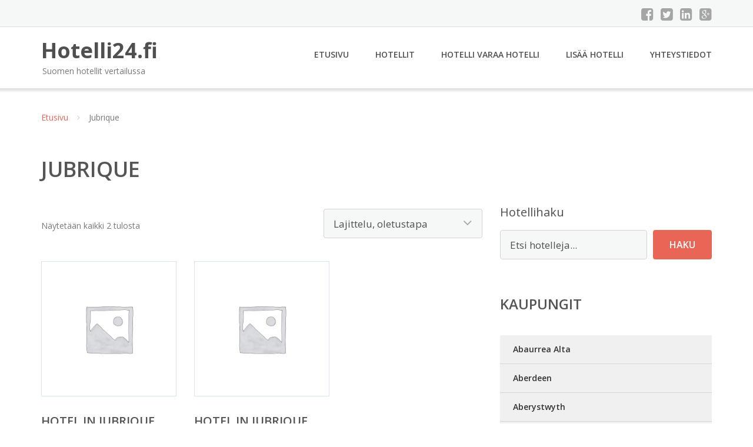

--- FILE ---
content_type: text/html; charset=UTF-8
request_url: https://www.hotelli24.fi/hotellit/jubrique/
body_size: 25381
content:
<!DOCTYPE html><html lang="fi"><head><meta charset="UTF-8"/><meta name="viewport" content="width=device-width, initial-scale=1"/><link rel="profile" href="http://gmpg.org/xfn/11"><link rel="pingback" href="https://www.hotelli24.fi/xmlrpc.php"><meta name='robots' content='index, follow, max-image-preview:large, max-snippet:-1, max-video-preview:-1' /><link rel="stylesheet" href="https://www.hotelli24.fi/wp-content/cache/minify/99e1e.css" media="all" />
<title>Hotelli Jubrique - Hotelli24.fi</title><link rel="canonical" href="https://www.hotelli24.fi/hotellit/jubrique/" /><meta property="og:locale" content="fi_FI" /><meta property="og:type" content="article" /><meta property="og:title" content="Hotelli Jubrique - Hotelli24.fi" /><meta property="og:url" content="https://www.hotelli24.fi/hotellit/jubrique/" /><meta property="og:site_name" content="Hotelli24.fi" /><meta name="twitter:card" content="summary_large_image" /> <script type="application/ld+json" class="yoast-schema-graph">{"@context":"https://schema.org","@graph":[{"@type":"CollectionPage","@id":"https://www.hotelli24.fi/hotellit/jubrique/","url":"https://www.hotelli24.fi/hotellit/jubrique/","name":"Hotelli Jubrique - Hotelli24.fi","isPartOf":{"@id":"https://www.hotelli24.fi/#website"},"inLanguage":"fi"},{"@type":"WebSite","@id":"https://www.hotelli24.fi/#website","url":"https://www.hotelli24.fi/","name":"Hotelli24.fi","description":"Suomen hotellit vertailussa","potentialAction":[{"@type":"SearchAction","target":{"@type":"EntryPoint","urlTemplate":"https://www.hotelli24.fi/?s={search_term_string}"},"query-input":{"@type":"PropertyValueSpecification","valueRequired":true,"valueName":"search_term_string"}}],"inLanguage":"fi"}]}</script> <link rel='dns-prefetch' href='//fonts.googleapis.com' /><link rel='stylesheet' id='googleOpenSans-css' href='//fonts.googleapis.com/css?family=Open+Sans%3A400%2C400italic%2C600%2C700%2C700italic&#038;subset=latin%2Ccyrillic&#038;ver=6.9' type='text/css' media='all' /> <script src="https://www.hotelli24.fi/wp-content/cache/minify/d52ed.js"></script>
 <script type="text/javascript" id="wc-add-to-cart-js-extra">var wc_add_to_cart_params = {"ajax_url":"/wp-admin/admin-ajax.php","wc_ajax_url":"/?wc-ajax=%%endpoint%%","i18n_view_cart":"N\u00e4yt\u00e4 ostoskori","cart_url":"https://www.hotelli24.fi/ostoskori/","is_cart":"","cart_redirect_after_add":"no"};
//# sourceURL=wc-add-to-cart-js-extra</script> <script type="text/javascript" id="woocommerce-js-extra">var woocommerce_params = {"ajax_url":"/wp-admin/admin-ajax.php","wc_ajax_url":"/?wc-ajax=%%endpoint%%","i18n_password_show":"N\u00e4yt\u00e4 salasana","i18n_password_hide":"Piilota salasana"};
//# sourceURL=woocommerce-js-extra</script> <link rel="https://api.w.org/" href="https://www.hotelli24.fi/wp-json/" /><link rel="alternate" title="JSON" type="application/json" href="https://www.hotelli24.fi/wp-json/wp/v2/product_cat/746" /><link rel="EditURI" type="application/rsd+xml" title="RSD" href="https://www.hotelli24.fi/xmlrpc.php?rsd" /><meta name="generator" content="WordPress 6.9" /><meta name="generator" content="WooCommerce 10.4.3" /> <noscript><style>.woocommerce-product-gallery{ opacity: 1 !important; }</style></noscript><link rel="stylesheet" href="https://www.hotelli24.fi/wp-content/cache/minify/300ec.css" media="all" />
</head><body class="archive tax-product_cat term-jubrique term-746 custom-background wp-theme-hotelli emmet pages-background theme-hotelli woocommerce woocommerce-page woocommerce-no-js" ><div
 class="wrapper  "><header id="header" class="main-header"><div class="top-header"><div class="container"><div class="top-menu"><div class="clearfix"></div></div><div class="social-profile type1 "> <a href="#" class="button-facebook" title="Facebook"
 target="_blank"><i class="fa fa-facebook-square"></i></a> <a href="#" class="button-twitter" title="Twitter"
 target="_blank"><i class="fa fa-twitter-square"></i></a> <a href="#" class="button-linkedin"
 title="LinkedIn" target="_blank"><i class="fa fa-linkedin-square"></i></a> <a href="#" class="button-google"
 title="Google +" target="_blank"><i class="fa fa-google-plus-square"></i></a></div><div class="contact-info "><ul class=" info-list"></ul><div class="clearfix"></div></div></div></div><div class="site-header"
 data-sticky-menu="off"><div class="container"><div class="site-logo"> <a class="home-link" href="https://www.hotelli24.fi/"
 title="Hotelli24.fi" rel="home"><div class="site-description"><p class="site-title ">Hotelli24.fi</p><p class="site-tagline">Suomen hotellit vertailussa</p></div> </a></div><div id="navbar" class="navbar"><nav id="site-navigation" class="main-navigation"><div class="menu-valikko-1-container"><ul id="main-menu" class="sf-menu "><li id="menu-item-79" class="menu-item menu-item-type-custom menu-item-object-custom menu-item-home menu-item-79"><a href="http://www.hotelli24.fi/">Etusivu</a></li><li id="menu-item-328" class="menu-item menu-item-type-post_type menu-item-object-page menu-item-328"><a href="https://www.hotelli24.fi/hotellit/">Hotellit</a></li><li id="menu-item-25459" class="menu-item menu-item-type-post_type menu-item-object-page menu-item-25459"><a href="https://www.hotelli24.fi/varaa-hotelli/">Hotelli Varaa hotelli</a></li><li id="menu-item-80" class="menu-item menu-item-type-post_type menu-item-object-page menu-item-80"><a href="https://www.hotelli24.fi/lisaa-hotelli/">Lisää hotelli</a></li><li id="menu-item-83" class="menu-item menu-item-type-post_type menu-item-object-page menu-item-83"><a href="https://www.hotelli24.fi/yhteystiedot/">Yhteystiedot</a></li></ul></div><div class="menu-valikko-1-container"><div class="mobile-menu "><form name="menu-form" id="menu-form" action="#" method="post" ><div class="select-wrapper"><select onchange="if (this.value) window.location.href=this.value"><option value="http://www.hotelli24.fi/" >Etusivu</option><option value="https://www.hotelli24.fi/hotellit/" >Hotellit</option><option value="https://www.hotelli24.fi/varaa-hotelli/" >Hotelli Varaa hotelli</option><option value="https://www.hotelli24.fi/lisaa-hotelli/" >Lisää hotelli</option><option value="https://www.hotelli24.fi/yhteystiedot/" >Yhteystiedot</option> </select></div></form></div></div></nav></div><div class="clearfix"></div></div></div></header><div id="main" class="site-main"><div class="container"><div class="breadcrumb breadcrumbs sp-breadcrumbs "><div class="breadcrumb-trail"><a href="https://www.hotelli24.fi">Etusivu</a> <span class="sep"><i class="fa fa-angle-right"></i></span> Jubrique</div></div></div><header class="woocommerce-products-header"><h1 class="woocommerce-products-header__title page-title">Jubrique</h1></header><div class="woocommerce-notices-wrapper"></div><div class="container main-container"><div class="row clearfix"><div class=" col-xs-12 col-sm-12 col-md-8 col-lg-8"><p class="woocommerce-result-count" role="alert" aria-relevant="all" > Näytetään kaikki 2 tulosta</p><form class="woocommerce-ordering" method="get"> <select
 name="orderby"
 class="orderby"
 aria-label="Järjestys kaupassa"
 ><option value="menu_order"  selected='selected'>Lajittelu, oletustapa</option><option value="popularity" >Lajittelu: ostetuin ensin</option><option value="rating" >Lajittelu: arvostetuin ensin</option><option value="date" >Järjestä uusimman mukaan</option><option value="price" >Lajittelu: halvin ensin</option><option value="price-desc" >Lajittelu: kallein ensin</option> </select> <input type="hidden" name="paged" value="1" /></form><ul class="products columns-4"><li class="product type-product post-26890 status-publish first instock product_cat-jubrique shipping-taxable product-type-external"> <a href="https://www.hotelli24.fi/hotelli/hotel-in-jubrique-malaga-102460/" class="woocommerce-LoopProduct-link woocommerce-loop-product__link"><img width="300" height="300" src="https://www.hotelli24.fi/wp-content/uploads/woocommerce-placeholder.png" class="woocommerce-placeholder wp-post-image" alt="Paikanvaraus" decoding="async" fetchpriority="high" srcset="https://www.hotelli24.fi/wp-content/uploads/woocommerce-placeholder.png 1200w, https://www.hotelli24.fi/wp-content/uploads/woocommerce-placeholder-150x150.png 150w, https://www.hotelli24.fi/wp-content/uploads/woocommerce-placeholder-300x300.png 300w, https://www.hotelli24.fi/wp-content/uploads/woocommerce-placeholder-768x768.png 768w, https://www.hotelli24.fi/wp-content/uploads/woocommerce-placeholder-1024x1024.png 1024w, https://www.hotelli24.fi/wp-content/uploads/woocommerce-placeholder-170x170.png 170w, https://www.hotelli24.fi/wp-content/uploads/woocommerce-placeholder-720x720.png 720w" sizes="(max-width: 300px) 100vw, 300px" /><h2 class="woocommerce-loop-product__title">Hotel In Jubrique Malaga 102460</h2> <span class="price"><span class="woocommerce-Price-amount amount"><bdi><span class="woocommerce-Price-currencySymbol">&euro;</span>0,00</bdi></span></span> </a><a class="button product_type_external" href="https://www.hotelli24.fi/hotelli/hotel-in-jubrique-malaga-102460/">Lue lisää &raquo;</a> <span id="woocommerce_loop_add_to_cart_link_describedby_26890" class="screen-reader-text"> </span></li><li class="product type-product post-26889 status-publish instock product_cat-jubrique shipping-taxable product-type-external"> <a href="https://www.hotelli24.fi/hotelli/hotel-in-jubrique-malaga-102461/" class="woocommerce-LoopProduct-link woocommerce-loop-product__link"><noscript><img width="300" height="300" src="https://www.hotelli24.fi/wp-content/uploads/woocommerce-placeholder.png" class="woocommerce-placeholder wp-post-image" alt="Paikanvaraus" decoding="async" srcset="https://www.hotelli24.fi/wp-content/uploads/woocommerce-placeholder.png 1200w, https://www.hotelli24.fi/wp-content/uploads/woocommerce-placeholder-150x150.png 150w, https://www.hotelli24.fi/wp-content/uploads/woocommerce-placeholder-300x300.png 300w, https://www.hotelli24.fi/wp-content/uploads/woocommerce-placeholder-768x768.png 768w, https://www.hotelli24.fi/wp-content/uploads/woocommerce-placeholder-1024x1024.png 1024w, https://www.hotelli24.fi/wp-content/uploads/woocommerce-placeholder-170x170.png 170w, https://www.hotelli24.fi/wp-content/uploads/woocommerce-placeholder-720x720.png 720w" sizes="(max-width: 300px) 100vw, 300px" /></noscript><img width="300" height="300" src='data:image/svg+xml,%3Csvg%20xmlns=%22http://www.w3.org/2000/svg%22%20viewBox=%220%200%20300%20300%22%3E%3C/svg%3E' data-src="https://www.hotelli24.fi/wp-content/uploads/woocommerce-placeholder.png" class="lazyload woocommerce-placeholder wp-post-image" alt="Paikanvaraus" decoding="async" data-srcset="https://www.hotelli24.fi/wp-content/uploads/woocommerce-placeholder.png 1200w, https://www.hotelli24.fi/wp-content/uploads/woocommerce-placeholder-150x150.png 150w, https://www.hotelli24.fi/wp-content/uploads/woocommerce-placeholder-300x300.png 300w, https://www.hotelli24.fi/wp-content/uploads/woocommerce-placeholder-768x768.png 768w, https://www.hotelli24.fi/wp-content/uploads/woocommerce-placeholder-1024x1024.png 1024w, https://www.hotelli24.fi/wp-content/uploads/woocommerce-placeholder-170x170.png 170w, https://www.hotelli24.fi/wp-content/uploads/woocommerce-placeholder-720x720.png 720w" data-sizes="(max-width: 300px) 100vw, 300px" /><h2 class="woocommerce-loop-product__title">Hotel In Jubrique Malaga 102461</h2> <span class="price"><span class="woocommerce-Price-amount amount"><bdi><span class="woocommerce-Price-currencySymbol">&euro;</span>0,00</bdi></span></span> </a><a class="button product_type_external" href="https://www.hotelli24.fi/hotelli/hotel-in-jubrique-malaga-102461/">Lue lisää &raquo;</a> <span id="woocommerce_loop_add_to_cart_link_describedby_26889" class="screen-reader-text"> </span></li></ul></div><div class=" col-xs-12 col-sm-12 col-md-4 col-lg-4"><aside id="sidebar"><div class="widget-area"><div id="block-2" class="widget widget_block widget_search"><form role="search" method="get" action="https://www.hotelli24.fi/" class="wp-block-search__button-outside wp-block-search__text-button wp-block-search"    ><label class="wp-block-search__label" for="wp-block-search__input-2" >Hotellihaku</label><div class="wp-block-search__inside-wrapper" ><input class="wp-block-search__input" id="wp-block-search__input-2" placeholder="Etsi hotelleja..." value="" type="search" name="s" required /><input type="hidden" name="post_type" value="product" /><button aria-label="Haku" class="wp-block-search__button wp-element-button" type="submit" >Haku</button></div></form></div><div id="xo10_wc_cats_widget-2" class="widget woocommerce-product-categories"><h3 class="widget-title">Kaupungit</h3><div class="xo10-sexy-accordion-list-holder"><ul id="xo10-wc-xo10_wc_cats_widget-2-xo10_wc_cats_widget-2"  class = "product-categories show-text"><li class="cat-item cat-item-640"><a href="https://www.hotelli24.fi/hotellit/abaurrea-alta/" ><span class="cat-name">Abaurrea Alta</span></a></li><li class="cat-item cat-item-1376"><a href="https://www.hotelli24.fi/hotellit/aberdeen/" ><span class="cat-name">Aberdeen</span></a></li><li class="cat-item cat-item-1427"><a href="https://www.hotelli24.fi/hotellit/aberystwyth/" ><span class="cat-name">Aberystwyth</span></a></li><li class="cat-item cat-item-1198"><a href="https://www.hotelli24.fi/hotellit/abisko/" ><span class="cat-name">Abisko</span></a></li><li class="cat-item cat-item-1112"><a href="https://www.hotelli24.fi/hotellit/abuja/" ><span class="cat-name">Abuja</span></a></li><li class="cat-item cat-item-399"><a href="https://www.hotelli24.fi/hotellit/accra/" ><span class="cat-name">Accra</span></a></li><li class="cat-item cat-item-1374"><a href="https://www.hotelli24.fi/hotellit/addlestone/" ><span class="cat-name">Addlestone</span></a></li><li class="cat-item cat-item-786"><a href="https://www.hotelli24.fi/hotellit/addo/" ><span class="cat-name">Addo</span></a></li><li class="cat-item cat-item-1325"><a href="https://www.hotelli24.fi/hotellit/adler/" ><span class="cat-name">Adler</span></a></li><li class="cat-item cat-item-1097"><a href="https://www.hotelli24.fi/hotellit/agadir/" ><span class="cat-name">Agadir</span></a></li><li class="cat-item cat-item-744"><a href="https://www.hotelli24.fi/hotellit/agaete/" ><span class="cat-name">Agaete</span></a></li><li class="cat-item cat-item-959"><a href="https://www.hotelli24.fi/hotellit/agrigento/" ><span class="cat-name">Agrigento</span></a></li><li class="cat-item cat-item-367"><a href="https://www.hotelli24.fi/hotellit/agueda/" ><span class="cat-name">Agueda</span></a></li><li class="cat-item cat-item-485"><a href="https://www.hotelli24.fi/hotellit/ahtari/" ><span class="cat-name">Ähtäri</span></a></li><li class="cat-item cat-item-1159"><a href="https://www.hotelli24.fi/hotellit/ajaccio/" ><span class="cat-name">Ajaccio</span></a></li><li class="cat-item cat-item-860"><a href="https://www.hotelli24.fi/hotellit/akasia/" ><span class="cat-name">Akasia</span></a></li><li class="cat-item cat-item-1192"><a href="https://www.hotelli24.fi/hotellit/akersberga/" ><span class="cat-name">Åkersberga</span></a></li><li class="cat-item cat-item-503"><a href="https://www.hotelli24.fi/hotellit/al-aqah/" ><span class="cat-name">Al Aqah</span></a></li><li class="cat-item cat-item-1137"><a href="https://www.hotelli24.fi/hotellit/al-rayyan/" ><span class="cat-name">Al Rayyan</span></a></li><li class="cat-item cat-item-1281"><a href="https://www.hotelli24.fi/hotellit/alanya/" ><span class="cat-name">Alanya</span></a></li><li class="cat-item cat-item-956"><a href="https://www.hotelli24.fi/hotellit/alba/" ><span class="cat-name">Alba</span></a></li><li class="cat-item cat-item-1031"><a href="https://www.hotelli24.fi/hotellit/alberobello/" ><span class="cat-name">Alberobello</span></a></li><li class="cat-item cat-item-790"><a href="https://www.hotelli24.fi/hotellit/albertinia/" ><span class="cat-name">Albertinia</span></a></li><li class="cat-item cat-item-789"><a href="https://www.hotelli24.fi/hotellit/alberton/" ><span class="cat-name">Alberton</span></a></li><li class="cat-item cat-item-1123"><a href="https://www.hotelli24.fi/hotellit/albufeira/" ><span class="cat-name">Albufeira</span></a></li><li class="cat-item cat-item-989"><a href="https://www.hotelli24.fi/hotellit/alcamo/" ><span class="cat-name">Alcamo</span></a></li><li class="cat-item cat-item-712"><a href="https://www.hotelli24.fi/hotellit/alcaucin/" ><span class="cat-name">Alcaucín</span></a></li><li class="cat-item cat-item-458"><a href="https://www.hotelli24.fi/hotellit/alcobendas/" ><span class="cat-name">Alcobendas</span></a></li><li class="cat-item cat-item-739"><a href="https://www.hotelli24.fi/hotellit/alcudia/" ><span class="cat-name">Alcudia</span></a></li><li class="cat-item cat-item-1420"><a href="https://www.hotelli24.fi/hotellit/alexandria/" ><span class="cat-name">Alexandria</span></a></li><li class="cat-item cat-item-643"><a href="https://www.hotelli24.fi/hotellit/alfarnatejo/" ><span class="cat-name">Alfarnatejo</span></a></li><li class="cat-item cat-item-426"><a href="https://www.hotelli24.fi/hotellit/algiers/" ><span class="cat-name">Algiers</span></a></li><li class="cat-item cat-item-788"><a href="https://www.hotelli24.fi/hotellit/aliwal-north/" ><span class="cat-name">Aliwal North</span></a></li><li class="cat-item cat-item-1126"><a href="https://www.hotelli24.fi/hotellit/aljezur/" ><span class="cat-name">Aljezur</span></a></li><li class="cat-item cat-item-613"><a href="https://www.hotelli24.fi/hotellit/almelo/" ><span class="cat-name">Almelo</span></a></li><li class="cat-item cat-item-680"><a href="https://www.hotelli24.fi/hotellit/almonte/" ><span class="cat-name">Almonte</span></a></li><li class="cat-item cat-item-1357"><a href="https://www.hotelli24.fi/hotellit/alnwick/" ><span class="cat-name">Alnwick</span></a></li><li class="cat-item cat-item-557"><a href="https://www.hotelli24.fi/hotellit/alzenau/" ><span class="cat-name">Alzenau</span></a></li><li class="cat-item cat-item-695"><a href="https://www.hotelli24.fi/hotellit/alzira/" ><span class="cat-name">Alzira</span></a></li><li class="cat-item cat-item-893"><a href="https://www.hotelli24.fi/hotellit/amanzimtoti/" ><span class="cat-name">Amanzimtoti</span></a></li><li class="cat-item cat-item-1466"><a href="https://www.hotelli24.fi/hotellit/ambleside/" ><span class="cat-name">Ambleside</span></a></li><li class="cat-item cat-item-664"><a href="https://www.hotelli24.fi/hotellit/ames/" ><span class="cat-name">Ames</span></a></li><li class="cat-item cat-item-578"><a href="https://www.hotelli24.fi/hotellit/amsterdam/" ><span class="cat-name">Amsterdam</span></a></li><li class="cat-item cat-item-951"><a href="https://www.hotelli24.fi/hotellit/ancona/" ><span class="cat-name">Ancona</span></a></li><li class="cat-item cat-item-1178"><a href="https://www.hotelli24.fi/hotellit/andillac/" ><span class="cat-name">Andillac</span></a></li><li class="cat-item cat-item-1396"><a href="https://www.hotelli24.fi/hotellit/andover/" ><span class="cat-name">Andover</span></a></li><li class="cat-item cat-item-716"><a href="https://www.hotelli24.fi/hotellit/andraitx/" ><span class="cat-name">Andraitx</span></a></li><li class="cat-item cat-item-383"><a href="https://www.hotelli24.fi/hotellit/andrijevica/" ><span class="cat-name">Andrijevica</span></a></li><li class="cat-item cat-item-947"><a href="https://www.hotelli24.fi/hotellit/anghiari/" ><span class="cat-name">Anghiari</span></a></li><li class="cat-item cat-item-416"><a href="https://www.hotelli24.fi/hotellit/anjajavy/" ><span class="cat-name">Anjajavy</span></a></li><li class="cat-item cat-item-1318"><a href="https://www.hotelli24.fi/hotellit/anosino/" ><span class="cat-name">Anosino</span></a></li><li class="cat-item cat-item-1283"><a href="https://www.hotelli24.fi/hotellit/antalya/" ><span class="cat-name">Antalya</span></a></li><li class="cat-item cat-item-1093"><a href="https://www.hotelli24.fi/hotellit/antananarivo/" ><span class="cat-name">Antananarivo</span></a></li><li class="cat-item cat-item-1167"><a href="https://www.hotelli24.fi/hotellit/antrenas/" ><span class="cat-name">Antrenas</span></a></li><li class="cat-item cat-item-1188"><a href="https://www.hotelli24.fi/hotellit/arad/" ><span class="cat-name">Arad</span></a></li><li class="cat-item cat-item-994"><a href="https://www.hotelli24.fi/hotellit/arcevia/" ><span class="cat-name">Arcevia</span></a></li><li class="cat-item cat-item-724"><a href="https://www.hotelli24.fi/hotellit/arcos-de-la-frontera/" ><span class="cat-name">Arcos de la Frontera</span></a></li><li class="cat-item cat-item-975"><a href="https://www.hotelli24.fi/hotellit/arcugnano/" ><span class="cat-name">Arcugnano</span></a></li><li class="cat-item cat-item-547"><a href="https://www.hotelli24.fi/hotellit/arette/" ><span class="cat-name">Arette</span></a></li><li class="cat-item cat-item-949"><a href="https://www.hotelli24.fi/hotellit/arezzo/" ><span class="cat-name">Arezzo</span></a></li><li class="cat-item cat-item-1160"><a href="https://www.hotelli24.fi/hotellit/arles/" ><span class="cat-name">Arles</span></a></li><li class="cat-item cat-item-1205"><a href="https://www.hotelli24.fi/hotellit/arnsberg/" ><span class="cat-name">Arnsberg</span></a></li><li class="cat-item cat-item-1267"><a href="https://www.hotelli24.fi/hotellit/arusha/" ><span class="cat-name">Arusha</span></a></li><li class="cat-item cat-item-937"><a href="https://www.hotelli24.fi/hotellit/arvagh/" ><span class="cat-name">Arvagh</span></a></li><li class="cat-item cat-item-1057"><a href="https://www.hotelli24.fi/hotellit/ateena/" ><span class="cat-name">Ateena</span></a></li><li class="cat-item cat-item-617"><a href="https://www.hotelli24.fi/hotellit/aubange/" ><span class="cat-name">Aubange</span></a></li><li class="cat-item cat-item-278"><a href="https://www.hotelli24.fi/hotellit/augsburg/" ><span class="cat-name">Augsburg</span></a></li><li class="cat-item cat-item-948"><a href="https://www.hotelli24.fi/hotellit/avezzano/" ><span class="cat-name">Avezzano</span></a></li><li class="cat-item cat-item-1471"><a href="https://www.hotelli24.fi/hotellit/aviemore/" ><span class="cat-name">Aviemore</span></a></li><li class="cat-item cat-item-718"><a href="https://www.hotelli24.fi/hotellit/avila/" ><span class="cat-name">Avila</span></a></li><li class="cat-item cat-item-1085"><a href="https://www.hotelli24.fi/hotellit/ayia-napa/" ><span class="cat-name">Ayia Napa</span></a></li><li class="cat-item cat-item-1387"><a href="https://www.hotelli24.fi/hotellit/aylesbury/" ><span class="cat-name">Aylesbury</span></a></li><li class="cat-item cat-item-1448"><a href="https://www.hotelli24.fi/hotellit/ayr/" ><span class="cat-name">Ayr</span></a></li><li class="cat-item cat-item-1295"><a href="https://www.hotelli24.fi/hotellit/ayvalik/" ><span class="cat-name">Ayvalik</span></a></li><li class="cat-item cat-item-1206"><a href="https://www.hotelli24.fi/hotellit/bad-bevensen/" ><span class="cat-name">Bad Bevensen</span></a></li><li class="cat-item cat-item-1483"><a href="https://www.hotelli24.fi/hotellit/bad-gastein/" ><span class="cat-name">Bad Gastein</span></a></li><li class="cat-item cat-item-516"><a href="https://www.hotelli24.fi/hotellit/bad-nauheim/" ><span class="cat-name">Bad Nauheim</span></a></li><li class="cat-item cat-item-497"><a href="https://www.hotelli24.fi/hotellit/bad-nenndorf/" ><span class="cat-name">Bad Nenndorf</span></a></li><li class="cat-item cat-item-397"><a href="https://www.hotelli24.fi/hotellit/bad-peterstal-griesbach/" ><span class="cat-name">Bad Peterstal-Griesbach</span></a></li><li class="cat-item cat-item-1224"><a href="https://www.hotelli24.fi/hotellit/bad-woerishofen/" ><span class="cat-name">Bad Woerishofen</span></a></li><li class="cat-item cat-item-690"><a href="https://www.hotelli24.fi/hotellit/badalona/" ><span class="cat-name">Badalona</span></a></li><li class="cat-item cat-item-270"><a href="https://www.hotelli24.fi/hotellit/badenweiler/" ><span class="cat-name">Badenweiler</span></a></li><li class="cat-item cat-item-1317"><a href="https://www.hotelli24.fi/hotellit/balakovo/" ><span class="cat-name">Balakovo</span></a></li><li class="cat-item cat-item-313"><a href="https://www.hotelli24.fi/hotellit/bale/" ><span class="cat-name">Bale</span></a></li><li class="cat-item cat-item-841"><a href="https://www.hotelli24.fi/hotellit/balgowan/" ><span class="cat-name">Balgowan</span></a></li><li class="cat-item cat-item-815"><a href="https://www.hotelli24.fi/hotellit/ballito/" ><span class="cat-name">Ballito</span></a></li><li class="cat-item cat-item-419"><a href="https://www.hotelli24.fi/hotellit/bamberg/" ><span class="cat-name">Bamberg</span></a></li><li class="cat-item cat-item-1480"><a href="https://www.hotelli24.fi/hotellit/bangor/" ><span class="cat-name">Bangor</span></a></li><li class="cat-item cat-item-740"><a href="https://www.hotelli24.fi/hotellit/banyalbufar/" ><span class="cat-name">Banyalbufar</span></a></li><li class="cat-item cat-item-734"><a href="https://www.hotelli24.fi/hotellit/barbate/" ><span class="cat-name">Barbate</span></a></li><li class="cat-item cat-item-981"><a href="https://www.hotelli24.fi/hotellit/barberino-di-mugello/" ><span class="cat-name">Barberino di Mugello</span></a></li><li class="cat-item cat-item-833"><a href="https://www.hotelli24.fi/hotellit/barberton/" ><span class="cat-name">Barberton</span></a></li><li class="cat-item cat-item-978"><a href="https://www.hotelli24.fi/hotellit/barcellona-pozzo-di-gotto/" ><span class="cat-name">Barcellona Pozzo di Gotto</span></a></li><li class="cat-item cat-item-417"><a href="https://www.hotelli24.fi/hotellit/barcelona/" ><span class="cat-name">Barcelona</span></a></li><li class="cat-item cat-item-520"><a href="https://www.hotelli24.fi/hotellit/bardufoss/" ><span class="cat-name">Bardufoss</span></a></li><li class="cat-item cat-item-970"><a href="https://www.hotelli24.fi/hotellit/bari/" ><span class="cat-name">Bari</span></a></li><li class="cat-item cat-item-1213"><a href="https://www.hotelli24.fi/hotellit/bark/" ><span class="cat-name">Bark</span></a></li><li class="cat-item cat-item-1468"><a href="https://www.hotelli24.fi/hotellit/barnard-castle/" ><span class="cat-name">Barnard Castle</span></a></li><li class="cat-item cat-item-1328"><a href="https://www.hotelli24.fi/hotellit/barnaul/" ><span class="cat-name">Barnaul</span></a></li><li class="cat-item cat-item-1362"><a href="https://www.hotelli24.fi/hotellit/barnsley/" ><span class="cat-name">Barnsley</span></a></li><li class="cat-item cat-item-921"><a href="https://www.hotelli24.fi/hotellit/barrydale/" ><span class="cat-name">Barrydale</span></a></li><li class="cat-item cat-item-517"><a href="https://www.hotelli24.fi/hotellit/barzano/" ><span class="cat-name">Barzano</span></a></li><li class="cat-item cat-item-484"><a href="https://www.hotelli24.fi/hotellit/basel/" ><span class="cat-name">Basel</span></a></li><li class="cat-item cat-item-1343"><a href="https://www.hotelli24.fi/hotellit/basingstoke/" ><span class="cat-name">Basingstoke</span></a></li><li class="cat-item cat-item-1033"><a href="https://www.hotelli24.fi/hotellit/bassano-del-grappa/" ><span class="cat-name">Bassano del Grappa</span></a></li><li class="cat-item cat-item-1465"><a href="https://www.hotelli24.fi/hotellit/bath/" ><span class="cat-name">Bath</span></a></li><li class="cat-item cat-item-813"><a href="https://www.hotelli24.fi/hotellit/beaufort-west/" ><span class="cat-name">Beaufort West</span></a></li><li class="cat-item cat-item-1172"><a href="https://www.hotelli24.fi/hotellit/beausoleil/" ><span class="cat-name">Beausoleil</span></a></li><li class="cat-item cat-item-580"><a href="https://www.hotelli24.fi/hotellit/beckum/" ><span class="cat-name">Beckum</span></a></li><li class="cat-item cat-item-473"><a href="https://www.hotelli24.fi/hotellit/bedford/" ><span class="cat-name">Bedford</span></a></li><li class="cat-item cat-item-823"><a href="https://www.hotelli24.fi/hotellit/bedfordview/" ><span class="cat-name">Bedfordview</span></a></li><li class="cat-item cat-item-869"><a href="https://www.hotelli24.fi/hotellit/bela-bela/" ><span class="cat-name">Bela-Bela</span></a></li><li class="cat-item cat-item-525"><a href="https://www.hotelli24.fi/hotellit/belebey/" ><span class="cat-name">Belebey</span></a></li><li class="cat-item cat-item-1479"><a href="https://www.hotelli24.fi/hotellit/belfast/" ><span class="cat-name">Belfast</span></a></li><li class="cat-item cat-item-1231"><a href="https://www.hotelli24.fi/hotellit/belgrad/" ><span class="cat-name">Belgrad</span></a></li><li class="cat-item cat-item-1168"><a href="https://www.hotelli24.fi/hotellit/bellerive-sur-allier/" ><span class="cat-name">Bellerive-sur-Allier</span></a></li><li class="cat-item cat-item-832"><a href="https://www.hotelli24.fi/hotellit/bellville/" ><span class="cat-name">Bellville</span></a></li><li class="cat-item cat-item-633"><a href="https://www.hotelli24.fi/hotellit/belmonte-de-miranda/" ><span class="cat-name">Belmonte de Miranda</span></a></li><li class="cat-item cat-item-250"><a href="https://www.hotelli24.fi/hotellit/belvedere-marittimo/" ><span class="cat-name">Belvedere Marittimo</span></a></li><li class="cat-item cat-item-671"><a href="https://www.hotelli24.fi/hotellit/benahavis/" ><span class="cat-name">Benahavís</span></a></li><li class="cat-item cat-item-668"><a href="https://www.hotelli24.fi/hotellit/benalmadena/" ><span class="cat-name">Benalmádena</span></a></li><li class="cat-item cat-item-742"><a href="https://www.hotelli24.fi/hotellit/benaocaz/" ><span class="cat-name">Benaocaz</span></a></li><li class="cat-item cat-item-1278"><a href="https://www.hotelli24.fi/hotellit/benecko/" ><span class="cat-name">Benecko</span></a></li><li class="cat-item cat-item-706"><a href="https://www.hotelli24.fi/hotellit/benidorm/" ><span class="cat-name">Benidorm</span></a></li><li class="cat-item cat-item-652"><a href="https://www.hotelli24.fi/hotellit/benitachell/" ><span class="cat-name">Benitachell</span></a></li><li class="cat-item cat-item-785"><a href="https://www.hotelli24.fi/hotellit/benoni/" ><span class="cat-name">Benoni</span></a></li><li class="cat-item cat-item-1154"><a href="https://www.hotelli24.fi/hotellit/berck-sur-mer/" ><span class="cat-name">Berck-sur-Mer</span></a></li><li class="cat-item cat-item-1202"><a href="https://www.hotelli24.fi/hotellit/berliini/" ><span class="cat-name">Berliini</span></a></li><li class="cat-item cat-item-1455"><a href="https://www.hotelli24.fi/hotellit/berwick-upon-tweed/" ><span class="cat-name">Berwick-upon-Tweed</span></a></li><li class="cat-item cat-item-922"><a href="https://www.hotelli24.fi/hotellit/bethlehem/" ><span class="cat-name">Bethlehem</span></a></li><li class="cat-item cat-item-866"><a href="https://www.hotelli24.fi/hotellit/bethulie/" ><span class="cat-name">Bethulie</span></a></li><li class="cat-item cat-item-861"><a href="https://www.hotelli24.fi/hotellit/bettys-bay/" ><span class="cat-name">Betty's Bay</span></a></li><li class="cat-item cat-item-963"><a href="https://www.hotelli24.fi/hotellit/beverino/" ><span class="cat-name">Beverino</span></a></li><li class="cat-item cat-item-1390"><a href="https://www.hotelli24.fi/hotellit/beverley/" ><span class="cat-name">Beverley</span></a></li><li class="cat-item cat-item-1344"><a href="https://www.hotelli24.fi/hotellit/bexhill-on-sea/" ><span class="cat-name">Bexhill-on-Sea</span></a></li><li class="cat-item cat-item-1454"><a href="https://www.hotelli24.fi/hotellit/bexleyheath/" ><span class="cat-name">Bexleyheath</span></a></li><li class="cat-item cat-item-1132"><a href="https://www.hotelli24.fi/hotellit/bialka-tatrzanska/" ><span class="cat-name">Bialka Tatrzanska</span></a></li><li class="cat-item cat-item-523"><a href="https://www.hotelli24.fi/hotellit/biancavilla/" ><span class="cat-name">Biancavilla</span></a></li><li class="cat-item cat-item-1431"><a href="https://www.hotelli24.fi/hotellit/bicester/" ><span class="cat-name">Bicester</span></a></li><li class="cat-item cat-item-1422"><a href="https://www.hotelli24.fi/hotellit/bideford/" ><span class="cat-name">Bideford</span></a></li><li class="cat-item cat-item-384"><a href="https://www.hotelli24.fi/hotellit/biella/" ><span class="cat-name">Biella</span></a></li><li class="cat-item cat-item-1399"><a href="https://www.hotelli24.fi/hotellit/birkenhead/" ><span class="cat-name">Birkenhead</span></a></li><li class="cat-item cat-item-510"><a href="https://www.hotelli24.fi/hotellit/birmingham/" ><span class="cat-name">Birmingham</span></a></li><li class="cat-item cat-item-1141"><a href="https://www.hotelli24.fi/hotellit/biscarrosse/" ><span class="cat-name">Biscarrosse</span></a></li><li class="cat-item cat-item-1020"><a href="https://www.hotelli24.fi/hotellit/bitonto/" ><span class="cat-name">Bitonto</span></a></li><li class="cat-item cat-item-1400"><a href="https://www.hotelli24.fi/hotellit/blackburn/" ><span class="cat-name">Blackburn</span></a></li><li class="cat-item cat-item-1393"><a href="https://www.hotelli24.fi/hotellit/blackpool/" ><span class="cat-name">Blackpool</span></a></li><li class="cat-item cat-item-1184"><a href="https://www.hotelli24.fi/hotellit/blagnac/" ><span class="cat-name">Blagnac</span></a></li><li class="cat-item cat-item-767"><a href="https://www.hotelli24.fi/hotellit/bloemfontein/" ><span class="cat-name">Bloemfontein</span></a></li><li class="cat-item cat-item-791"><a href="https://www.hotelli24.fi/hotellit/bloubergstrand/" ><span class="cat-name">Bloubergstrand</span></a></li><li class="cat-item cat-item-933"><a href="https://www.hotelli24.fi/hotellit/bluff/" ><span class="cat-name">Bluff</span></a></li><li class="cat-item cat-item-524"><a href="https://www.hotelli24.fi/hotellit/bohlen/" ><span class="cat-name">Bohlen</span></a></li><li class="cat-item cat-item-849"><a href="https://www.hotelli24.fi/hotellit/boksburg/" ><span class="cat-name">Boksburg</span></a></li><li class="cat-item cat-item-389"><a href="https://www.hotelli24.fi/hotellit/bonchamp-les-laval/" ><span class="cat-name">Bonchamp-les-Laval</span></a></li><li class="cat-item cat-item-423"><a href="https://www.hotelli24.fi/hotellit/bord/" ><span class="cat-name">Bord</span></a></li><li class="cat-item cat-item-1177"><a href="https://www.hotelli24.fi/hotellit/bordeaux/" ><span class="cat-name">Bordeaux</span></a></li><li class="cat-item cat-item-1010"><a href="https://www.hotelli24.fi/hotellit/boscotrecase/" ><span class="cat-name">Boscotrecase</span></a></li><li class="cat-item cat-item-863"><a href="https://www.hotelli24.fi/hotellit/bot-river/" ><span class="cat-name">Bot River</span></a></li><li class="cat-item cat-item-618"><a href="https://www.hotelli24.fi/hotellit/bouillon/" ><span class="cat-name">Bouillon</span></a></li><li class="cat-item cat-item-1174"><a href="https://www.hotelli24.fi/hotellit/bourg-la-reine/" ><span class="cat-name">Bourg-la-Reine</span></a></li><li class="cat-item cat-item-265"><a href="https://www.hotelli24.fi/hotellit/boxmeer/" ><span class="cat-name">Boxmeer</span></a></li><li class="cat-item cat-item-1273"><a href="https://www.hotelli24.fi/hotellit/bozi-dar/" ><span class="cat-name">Bozi Dar</span></a></li><li class="cat-item cat-item-343"><a href="https://www.hotelli24.fi/hotellit/bradford/" ><span class="cat-name">Bradford</span></a></li><li class="cat-item cat-item-1401"><a href="https://www.hotelli24.fi/hotellit/bradford-on-avon/" ><span class="cat-name">Bradford-on-Avon</span></a></li><li class="cat-item cat-item-851"><a href="https://www.hotelli24.fi/hotellit/bredasdorp/" ><span class="cat-name">Bredasdorp</span></a></li><li class="cat-item cat-item-879"><a href="https://www.hotelli24.fi/hotellit/breede-river/" ><span class="cat-name">Breede River</span></a></li><li class="cat-item cat-item-1226"><a href="https://www.hotelli24.fi/hotellit/bremerhaven/" ><span class="cat-name">Bremerhaven</span></a></li><li class="cat-item cat-item-1419"><a href="https://www.hotelli24.fi/hotellit/brentford/" ><span class="cat-name">Brentford</span></a></li><li class="cat-item cat-item-1003"><a href="https://www.hotelli24.fi/hotellit/brescia/" ><span class="cat-name">Brescia</span></a></li><li class="cat-item cat-item-1475"><a href="https://www.hotelli24.fi/hotellit/bridgwater/" ><span class="cat-name">Bridgwater</span></a></li><li class="cat-item cat-item-1438"><a href="https://www.hotelli24.fi/hotellit/bridlington/" ><span class="cat-name">Bridlington</span></a></li><li class="cat-item cat-item-372"><a href="https://www.hotelli24.fi/hotellit/brighton/" ><span class="cat-name">Brighton</span></a></li><li class="cat-item cat-item-1449"><a href="https://www.hotelli24.fi/hotellit/bristol/" ><span class="cat-name">Bristol</span></a></li><li class="cat-item cat-item-1040"><a href="https://www.hotelli24.fi/hotellit/brixen-im-thale/" ><span class="cat-name">Brixen im Thale</span></a></li><li class="cat-item cat-item-1381"><a href="https://www.hotelli24.fi/hotellit/broadway/" ><span class="cat-name">Broadway</span></a></li><li class="cat-item cat-item-777"><a href="https://www.hotelli24.fi/hotellit/bronkhorstspruit/" ><span class="cat-name">Bronkhorstspruit</span></a></li><li class="cat-item cat-item-620"><a href="https://www.hotelli24.fi/hotellit/brugge/" ><span class="cat-name">Brugge</span></a></li><li class="cat-item cat-item-996"><a href="https://www.hotelli24.fi/hotellit/brunate/" ><span class="cat-name">Brunate</span></a></li><li class="cat-item cat-item-368"><a href="https://www.hotelli24.fi/hotellit/bryansk/" ><span class="cat-name">Bryansk</span></a></li><li class="cat-item cat-item-881"><a href="https://www.hotelli24.fi/hotellit/bryanston/" ><span class="cat-name">Bryanston</span></a></li><li class="cat-item cat-item-328"><a href="https://www.hotelli24.fi/hotellit/bryssel/" ><span class="cat-name">Bryssel</span></a></li><li class="cat-item cat-item-1220"><a href="https://www.hotelli24.fi/hotellit/buch-am-erlbach/" ><span class="cat-name">Buch am Erlbach</span></a></li><li class="cat-item cat-item-391"><a href="https://www.hotelli24.fi/hotellit/budapest/" ><span class="cat-name">Budapest</span></a></li><li class="cat-item cat-item-1459"><a href="https://www.hotelli24.fi/hotellit/bude/" ><span class="cat-name">Bude</span></a></li><li class="cat-item cat-item-1105"><a href="https://www.hotelli24.fi/hotellit/budva/" ><span class="cat-name">Budva</span></a></li><li class="cat-item cat-item-1221"><a href="https://www.hotelli24.fi/hotellit/buesum/" ><span class="cat-name">Buesum</span></a></li><li class="cat-item cat-item-1297"><a href="https://www.hotelli24.fi/hotellit/bugala-saari/" ><span class="cat-name">Bugala-saari</span></a></li><li class="cat-item cat-item-628"><a href="https://www.hotelli24.fi/hotellit/bujumbura/" ><span class="cat-name">Bujumbura</span></a></li><li class="cat-item cat-item-549"><a href="https://www.hotelli24.fi/hotellit/bukarest/" ><span class="cat-name">Bukarest</span></a></li><li class="cat-item cat-item-594"><a href="https://www.hotelli24.fi/hotellit/bulawayo/" ><span class="cat-name">Bulawayo</span></a></li><li class="cat-item cat-item-455"><a href="https://www.hotelli24.fi/hotellit/burgdorf/" ><span class="cat-name">Burgdorf</span></a></li><li class="cat-item cat-item-597"><a href="https://www.hotelli24.fi/hotellit/burghausen/" ><span class="cat-name">Burghausen</span></a></li><li class="cat-item cat-item-1286"><a href="https://www.hotelli24.fi/hotellit/bursa/" ><span class="cat-name">Bursa</span></a></li><li class="cat-item cat-item-560"><a href="https://www.hotelli24.fi/hotellit/burscheid-bergisches-land/" ><span class="cat-name">Burscheid (Bergisches Land)</span></a></li><li class="cat-item cat-item-1458"><a href="https://www.hotelli24.fi/hotellit/burton-on-trent/" ><span class="cat-name">Burton on Trent</span></a></li><li class="cat-item cat-item-1421"><a href="https://www.hotelli24.fi/hotellit/bury-st-edmunds/" ><span class="cat-name">Bury St Edmunds</span></a></li><li class="cat-item cat-item-406"><a href="https://www.hotelli24.fi/hotellit/busua/" ><span class="cat-name">Busua</span></a></li><li class="cat-item cat-item-829"><a href="https://www.hotelli24.fi/hotellit/butterworth/" ><span class="cat-name">Butterworth</span></a></li><li class="cat-item cat-item-1335"><a href="https://www.hotelli24.fi/hotellit/buxton/" ><span class="cat-name">Buxton</span></a></li><li class="cat-item cat-item-665"><a href="https://www.hotelli24.fi/hotellit/cadiz/" ><span class="cat-name">Cadiz</span></a></li><li class="cat-item cat-item-925"><a href="https://www.hotelli24.fi/hotellit/calitzdorp/" ><span class="cat-name">Calitzdorp</span></a></li><li class="cat-item cat-item-749"><a href="https://www.hotelli24.fi/hotellit/calpe/" ><span class="cat-name">Calpe</span></a></li><li class="cat-item cat-item-436"><a href="https://www.hotelli24.fi/hotellit/calvia/" ><span class="cat-name">Calvia</span></a></li><li class="cat-item cat-item-1380"><a href="https://www.hotelli24.fi/hotellit/camberley/" ><span class="cat-name">Camberley</span></a></li><li class="cat-item cat-item-1426"><a href="https://www.hotelli24.fi/hotellit/cambridge/" ><span class="cat-name">Cambridge</span></a></li><li class="cat-item cat-item-711"><a href="https://www.hotelli24.fi/hotellit/campos/" ><span class="cat-name">Campos</span></a></li><li class="cat-item cat-item-980"><a href="https://www.hotelli24.fi/hotellit/capannori/" ><span class="cat-name">Capannori</span></a></li><li class="cat-item cat-item-379"><a href="https://www.hotelli24.fi/hotellit/carloforte/" ><span class="cat-name">Carloforte</span></a></li><li class="cat-item cat-item-395"><a href="https://www.hotelli24.fi/hotellit/carnforth/" ><span class="cat-name">Carnforth</span></a></li><li class="cat-item cat-item-651"><a href="https://www.hotelli24.fi/hotellit/carnota/" ><span class="cat-name">Carnota</span></a></li><li class="cat-item cat-item-1476"><a href="https://www.hotelli24.fi/hotellit/carrbridge/" ><span class="cat-name">Carrbridge</span></a></li><li class="cat-item cat-item-1127"><a href="https://www.hotelli24.fi/hotellit/carvoeiro/" ><span class="cat-name">Carvoeiro</span></a></li><li class="cat-item cat-item-692"><a href="https://www.hotelli24.fi/hotellit/castello-dempuries/" ><span class="cat-name">Castello d'Empuries</span></a></li><li class="cat-item cat-item-997"><a href="https://www.hotelli24.fi/hotellit/castelnuovo-di-val-di-cecina/" ><span class="cat-name">Castelnuovo di Val di Cecina</span></a></li><li class="cat-item cat-item-964"><a href="https://www.hotelli24.fi/hotellit/castiglione-della-pescaia/" ><span class="cat-name">Castiglione della Pescaia</span></a></li><li class="cat-item cat-item-268"><a href="https://www.hotelli24.fi/hotellit/catania/" ><span class="cat-name">Catania</span></a></li><li class="cat-item cat-item-1241"><a href="https://www.hotelli24.fi/hotellit/catez-ob-savi/" ><span class="cat-name">Catez ob Savi</span></a></li><li class="cat-item cat-item-826"><a href="https://www.hotelli24.fi/hotellit/cathkin-park/" ><span class="cat-name">Cathkin Park</span></a></li><li class="cat-item cat-item-1333"><a href="https://www.hotelli24.fi/hotellit/catterick-garrison/" ><span class="cat-name">Catterick Garrison</span></a></li><li class="cat-item cat-item-1163"><a href="https://www.hotelli24.fi/hotellit/cavalaire-sur-mer/" ><span class="cat-name">Cavalaire-sur-Mer</span></a></li><li class="cat-item cat-item-940"><a href="https://www.hotelli24.fi/hotellit/cavan/" ><span class="cat-name">Cavan</span></a></li><li class="cat-item cat-item-972"><a href="https://www.hotelli24.fi/hotellit/cecina/" ><span class="cat-name">Cecina</span></a></li><li class="cat-item cat-item-691"><a href="https://www.hotelli24.fi/hotellit/cee/" ><span class="cat-name">Cee</span></a></li><li class="cat-item cat-item-541"><a href="https://www.hotelli24.fi/hotellit/celje/" ><span class="cat-name">Celje</span></a></li><li class="cat-item cat-item-469"><a href="https://www.hotelli24.fi/hotellit/celle/" ><span class="cat-name">Celle</span></a></li><li class="cat-item cat-item-794"><a href="https://www.hotelli24.fi/hotellit/centurion/" ><span class="cat-name">Centurion</span></a></li><li class="cat-item cat-item-1284"><a href="https://www.hotelli24.fi/hotellit/cesme/" ><span class="cat-name">Cesme</span></a></li><li class="cat-item cat-item-439"><a href="https://www.hotelli24.fi/hotellit/chagny/" ><span class="cat-name">Chagny</span></a></li><li class="cat-item cat-item-1176"><a href="https://www.hotelli24.fi/hotellit/chamonix-mont-blanc/" ><span class="cat-name">Chamonix-Mont-Blanc</span></a></li><li class="cat-item cat-item-393"><a href="https://www.hotelli24.fi/hotellit/chamoson/" ><span class="cat-name">Chamoson</span></a></li><li class="cat-item cat-item-1153"><a href="https://www.hotelli24.fi/hotellit/chatellerault/" ><span class="cat-name">Chatellerault</span></a></li><li class="cat-item cat-item-1404"><a href="https://www.hotelli24.fi/hotellit/chelmsford/" ><span class="cat-name">Chelmsford</span></a></li><li class="cat-item cat-item-1395"><a href="https://www.hotelli24.fi/hotellit/cheltenham/" ><span class="cat-name">Cheltenham</span></a></li><li class="cat-item cat-item-1337"><a href="https://www.hotelli24.fi/hotellit/chepstow/" ><span class="cat-name">Chepstow</span></a></li><li class="cat-item cat-item-535"><a href="https://www.hotelli24.fi/hotellit/chester/" ><span class="cat-name">Chester</span></a></li><li class="cat-item cat-item-245"><a href="https://www.hotelli24.fi/hotellit/chiavenna/" ><span class="cat-name">Chiavenna</span></a></li><li class="cat-item cat-item-1183"><a href="https://www.hotelli24.fi/hotellit/chilly-mazarin/" ><span class="cat-name">Chilly-Mazarin</span></a></li><li class="cat-item cat-item-1369"><a href="https://www.hotelli24.fi/hotellit/chipping-norton/" ><span class="cat-name">Chipping Norton</span></a></li><li class="cat-item cat-item-504"><a href="https://www.hotelli24.fi/hotellit/chiredzi/" ><span class="cat-name">Chiredzi</span></a></li><li class="cat-item cat-item-479"><a href="https://www.hotelli24.fi/hotellit/chorley/" ><span class="cat-name">Chorley</span></a></li><li class="cat-item cat-item-638"><a href="https://www.hotelli24.fi/hotellit/cirauqui/" ><span class="cat-name">Cirauqui</span></a></li><li class="cat-item cat-item-1442"><a href="https://www.hotelli24.fi/hotellit/cirencester/" ><span class="cat-name">Cirencester</span></a></li><li class="cat-item cat-item-710"><a href="https://www.hotelli24.fi/hotellit/ciutadella-de-menorca/" ><span class="cat-name">Ciutadella de Menorca</span></a></li><li class="cat-item cat-item-293"><a href="https://www.hotelli24.fi/hotellit/clamart/" ><span class="cat-name">Clamart</span></a></li><li class="cat-item cat-item-904"><a href="https://www.hotelli24.fi/hotellit/clanwilliam/" ><span class="cat-name">Clanwilliam</span></a></li><li class="cat-item cat-item-821"><a href="https://www.hotelli24.fi/hotellit/clarens/" ><span class="cat-name">Clarens</span></a></li><li class="cat-item cat-item-475"><a href="https://www.hotelli24.fi/hotellit/cleethorpes/" ><span class="cat-name">Cleethorpes</span></a></li><li class="cat-item cat-item-1365"><a href="https://www.hotelli24.fi/hotellit/clevedon/" ><span class="cat-name">Clevedon</span></a></li><li class="cat-item cat-item-612"><a href="https://www.hotelli24.fi/hotellit/clichy/" ><span class="cat-name">Clichy</span></a></li><li class="cat-item cat-item-528"><a href="https://www.hotelli24.fi/hotellit/clydebank/" ><span class="cat-name">Clydebank</span></a></li><li class="cat-item cat-item-605"><a href="https://www.hotelli24.fi/hotellit/coburg/" ><span class="cat-name">Coburg</span></a></li><li class="cat-item cat-item-1443"><a href="https://www.hotelli24.fi/hotellit/colchester/" ><span class="cat-name">Colchester</span></a></li><li class="cat-item cat-item-1474"><a href="https://www.hotelli24.fi/hotellit/coleford/" ><span class="cat-name">Coleford</span></a></li><li class="cat-item cat-item-955"><a href="https://www.hotelli24.fi/hotellit/comacchio/" ><span class="cat-name">Comacchio</span></a></li><li class="cat-item cat-item-966"><a href="https://www.hotelli24.fi/hotellit/comeglians/" ><span class="cat-name">Comeglians</span></a></li><li class="cat-item cat-item-969"><a href="https://www.hotelli24.fi/hotellit/como/" ><span class="cat-name">Como</span></a></li><li class="cat-item cat-item-1175"><a href="https://www.hotelli24.fi/hotellit/concarneau/" ><span class="cat-name">Concarneau</span></a></li><li class="cat-item cat-item-682"><a href="https://www.hotelli24.fi/hotellit/conil-de-la-frontera/" ><span class="cat-name">Conil de la Frontera</span></a></li><li class="cat-item cat-item-689"><a href="https://www.hotelli24.fi/hotellit/corcubion/" ><span class="cat-name">Corcubion</span></a></li><li class="cat-item cat-item-683"><a href="https://www.hotelli24.fi/hotellit/cordoba/" ><span class="cat-name">Cordoba</span></a></li><li class="cat-item cat-item-974"><a href="https://www.hotelli24.fi/hotellit/cortona/" ><span class="cat-name">Cortona</span></a></li><li class="cat-item cat-item-993"><a href="https://www.hotelli24.fi/hotellit/cosenza/" ><span class="cat-name">Cosenza</span></a></li><li class="cat-item cat-item-642"><a href="https://www.hotelli24.fi/hotellit/cotobade/" ><span class="cat-name">Cotobade</span></a></li><li class="cat-item cat-item-1354"><a href="https://www.hotelli24.fi/hotellit/coventry/" ><span class="cat-name">Coventry</span></a></li><li class="cat-item cat-item-1190"><a href="https://www.hotelli24.fi/hotellit/craiova/" ><span class="cat-name">Craiova</span></a></li><li class="cat-item cat-item-944"><a href="https://www.hotelli24.fi/hotellit/cremia/" ><span class="cat-name">Cremia</span></a></li><li class="cat-item cat-item-960"><a href="https://www.hotelli24.fi/hotellit/cremona/" ><span class="cat-name">Cremona</span></a></li><li class="cat-item cat-item-341"><a href="https://www.hotelli24.fi/hotellit/croydon/" ><span class="cat-name">Croydon</span></a></li><li class="cat-item cat-item-840"><a href="https://www.hotelli24.fi/hotellit/cullinan/" ><span class="cat-name">Cullinan</span></a></li><li class="cat-item cat-item-1364"><a href="https://www.hotelli24.fi/hotellit/cupar/" ><span class="cat-name">Cupar</span></a></li><li class="cat-item cat-item-464"><a href="https://www.hotelli24.fi/hotellit/cupra-marittima/" ><span class="cat-name">Cupra Marittima</span></a></li><li class="cat-item cat-item-249"><a href="https://www.hotelli24.fi/hotellit/dammam/" ><span class="cat-name">Dammam</span></a></li><li class="cat-item cat-item-256"><a href="https://www.hotelli24.fi/hotellit/dar-es-salaam/" ><span class="cat-name">Dar es Salaam</span></a></li><li class="cat-item cat-item-1285"><a href="https://www.hotelli24.fi/hotellit/darica/" ><span class="cat-name">Darıca</span></a></li><li class="cat-item cat-item-1408"><a href="https://www.hotelli24.fi/hotellit/darlington/" ><span class="cat-name">Darlington</span></a></li><li class="cat-item cat-item-808"><a href="https://www.hotelli24.fi/hotellit/de-aar/" ><span class="cat-name">De Aar</span></a></li><li class="cat-item cat-item-834"><a href="https://www.hotelli24.fi/hotellit/de-kelders/" ><span class="cat-name">De Kelders</span></a></li><li class="cat-item cat-item-908"><a href="https://www.hotelli24.fi/hotellit/de-rust/" ><span class="cat-name">De Rust</span></a></li><li class="cat-item cat-item-699"><a href="https://www.hotelli24.fi/hotellit/deba/" ><span class="cat-name">Deba</span></a></li><li class="cat-item cat-item-757"><a href="https://www.hotelli24.fi/hotellit/dedeben/" ><span class="cat-name">Dedeben</span></a></li><li class="cat-item cat-item-661"><a href="https://www.hotelli24.fi/hotellit/deltebre/" ><span class="cat-name">Deltebre</span></a></li><li class="cat-item cat-item-1346"><a href="https://www.hotelli24.fi/hotellit/derby/" ><span class="cat-name">Derby</span></a></li><li class="cat-item cat-item-976"><a href="https://www.hotelli24.fi/hotellit/dicomano/" ><span class="cat-name">Dicomano</span></a></li><li class="cat-item cat-item-1291"><a href="https://www.hotelli24.fi/hotellit/didim/" ><span class="cat-name">Didim</span></a></li><li class="cat-item cat-item-1157"><a href="https://www.hotelli24.fi/hotellit/dijon/" ><span class="cat-name">Dijon</span></a></li><li class="cat-item cat-item-260"><a href="https://www.hotelli24.fi/hotellit/dixcove/" ><span class="cat-name">Dixcove</span></a></li><li class="cat-item cat-item-1136"><a href="https://www.hotelli24.fi/hotellit/djibloho/" ><span class="cat-name">Djibloho</span></a></li><li class="cat-item cat-item-451"><a href="https://www.hotelli24.fi/hotellit/doha/" ><span class="cat-name">Doha</span></a></li><li class="cat-item cat-item-554"><a href="https://www.hotelli24.fi/hotellit/domodedovo/" ><span class="cat-name">Domodedovo</span></a></li><li class="cat-item cat-item-1407"><a href="https://www.hotelli24.fi/hotellit/dorchester/" ><span class="cat-name">Dorchester</span></a></li><li class="cat-item cat-item-1035"><a href="https://www.hotelli24.fi/hotellit/dornbirn/" ><span class="cat-name">Dornbirn</span></a></li><li class="cat-item cat-item-291"><a href="https://www.hotelli24.fi/hotellit/douglas/" ><span class="cat-name">Douglas</span></a></li><li class="cat-item cat-item-1139"><a href="https://www.hotelli24.fi/hotellit/douvrin/" ><span class="cat-name">Douvrin</span></a></li><li class="cat-item cat-item-1463"><a href="https://www.hotelli24.fi/hotellit/dover/" ><span class="cat-name">Dover</span></a></li><li class="cat-item cat-item-621"><a href="https://www.hotelli24.fi/hotellit/drogenbos/" ><span class="cat-name">Drogenbos</span></a></li><li class="cat-item cat-item-267"><a href="https://www.hotelli24.fi/hotellit/dubai/" ><span class="cat-name">Dubai</span></a></li><li class="cat-item cat-item-936"><a href="https://www.hotelli24.fi/hotellit/dublin/" ><span class="cat-name">Dublin</span></a></li><li class="cat-item cat-item-1072"><a href="https://www.hotelli24.fi/hotellit/dubrovnik/" ><span class="cat-name">Dubrovnik</span></a></li><li class="cat-item cat-item-1074"><a href="https://www.hotelli24.fi/hotellit/dubrovnik-etela-dalmatia/" ><span class="cat-name">Dubrovnik - Etelä-Dalmatia</span></a></li><li class="cat-item cat-item-1070"><a href="https://www.hotelli24.fi/hotellit/dugi-rat/" ><span class="cat-name">Dugi Rat</span></a></li><li class="cat-item cat-item-843"><a href="https://www.hotelli24.fi/hotellit/dullstroom/" ><span class="cat-name">Dullstroom</span></a></li><li class="cat-item cat-item-649"><a href="https://www.hotelli24.fi/hotellit/dumbria/" ><span class="cat-name">Dumbria</span></a></li><li class="cat-item cat-item-793"><a href="https://www.hotelli24.fi/hotellit/dundee/" ><span class="cat-name">Dundee</span></a></li><li class="cat-item cat-item-837"><a href="https://www.hotelli24.fi/hotellit/durban/" ><span class="cat-name">Durban</span></a></li><li class="cat-item cat-item-895"><a href="https://www.hotelli24.fi/hotellit/durban-north/" ><span class="cat-name">Durban North</span></a></li><li class="cat-item cat-item-896"><a href="https://www.hotelli24.fi/hotellit/durbanville/" ><span class="cat-name">Durbanville</span></a></li><li class="cat-item cat-item-614"><a href="https://www.hotelli24.fi/hotellit/durres/" ><span class="cat-name">Durres</span></a></li><li class="cat-item cat-item-563"><a href="https://www.hotelli24.fi/hotellit/dusseldorf/" ><span class="cat-name">Düsseldorf</span></a></li><li class="cat-item cat-item-385"><a href="https://www.hotelli24.fi/hotellit/east-london/" ><span class="cat-name">East London</span></a></li><li class="cat-item cat-item-1338"><a href="https://www.hotelli24.fi/hotellit/eastbourne/" ><span class="cat-name">Eastbourne</span></a></li><li class="cat-item cat-item-530"><a href="https://www.hotelli24.fi/hotellit/ebrach/" ><span class="cat-name">Ebrach</span></a></li><li class="cat-item cat-item-733"><a href="https://www.hotelli24.fi/hotellit/ecija/" ><span class="cat-name">Ecija</span></a></li><li class="cat-item cat-item-1217"><a href="https://www.hotelli24.fi/hotellit/eckernfoerde/" ><span class="cat-name">Eckernfoerde</span></a></li><li class="cat-item cat-item-888"><a href="https://www.hotelli24.fi/hotellit/edenvale/" ><span class="cat-name">Edenvale</span></a></li><li class="cat-item cat-item-362"><a href="https://www.hotelli24.fi/hotellit/edinburgh/" ><span class="cat-name">Edinburgh</span></a></li><li class="cat-item cat-item-487"><a href="https://www.hotelli24.fi/hotellit/eid/" ><span class="cat-name">Eid</span></a></li><li class="cat-item cat-item-258"><a href="https://www.hotelli24.fi/hotellit/eindhoven/" ><span class="cat-name">Eindhoven</span></a></li><li class="cat-item cat-item-650"><a href="https://www.hotelli24.fi/hotellit/el-gastor/" ><span class="cat-name">El Gastor</span></a></li><li class="cat-item cat-item-1047"><a href="https://www.hotelli24.fi/hotellit/eldoret/" ><span class="cat-name">Eldoret</span></a></li><li class="cat-item cat-item-370"><a href="https://www.hotelli24.fi/hotellit/enkoping/" ><span class="cat-name">Enkoping</span></a></li><li class="cat-item cat-item-1262"><a href="https://www.hotelli24.fi/hotellit/ennetbuergen/" ><span class="cat-name">Ennetbuergen</span></a></li><li class="cat-item cat-item-1300"><a href="https://www.hotelli24.fi/hotellit/entebbe/" ><span class="cat-name">Entebbe</span></a></li><li class="cat-item cat-item-491"><a href="https://www.hotelli24.fi/hotellit/erding/" ><span class="cat-name">Erding</span></a></li><li class="cat-item cat-item-870"><a href="https://www.hotelli24.fi/hotellit/ermelo/" ><span class="cat-name">Ermelo</span></a></li><li class="cat-item cat-item-798"><a href="https://www.hotelli24.fi/hotellit/eshowe/" ><span class="cat-name">Eshowe</span></a></li><li class="cat-item cat-item-1099"><a href="https://www.hotelli24.fi/hotellit/essaouira/" ><span class="cat-name">Essaouira</span></a></li><li class="cat-item cat-item-782"><a href="https://www.hotelli24.fi/hotellit/estcourt/" ><span class="cat-name">Estcourt</span></a></li><li class="cat-item cat-item-684"><a href="https://www.hotelli24.fi/hotellit/estepona/" ><span class="cat-name">Estepona</span></a></li><li class="cat-item cat-item-1439"><a href="https://www.hotelli24.fi/hotellit/evesham/" ><span class="cat-name">Evesham</span></a></li><li class="cat-item cat-item-1356"><a href="https://www.hotelli24.fi/hotellit/exeter/" ><span class="cat-name">Exeter</span></a></li><li class="cat-item cat-item-1349"><a href="https://www.hotelli24.fi/hotellit/exmouth/" ><span class="cat-name">Exmouth</span></a></li><li class="cat-item cat-item-539"><a href="https://www.hotelli24.fi/hotellit/faisalabad/" ><span class="cat-name">Faisalabad</span></a></li><li class="cat-item cat-item-1087"><a href="https://www.hotelli24.fi/hotellit/faitroun/" ><span class="cat-name">Faitroun</span></a></li><li class="cat-item cat-item-494"><a href="https://www.hotelli24.fi/hotellit/farnborough/" ><span class="cat-name">Farnborough</span></a></li><li class="cat-item cat-item-1359"><a href="https://www.hotelli24.fi/hotellit/farnham/" ><span class="cat-name">Farnham</span></a></li><li class="cat-item cat-item-1425"><a href="https://www.hotelli24.fi/hotellit/felixstowe/" ><span class="cat-name">Felixstowe</span></a></li><li class="cat-item cat-item-448"><a href="https://www.hotelli24.fi/hotellit/ferney-voltaire/" ><span class="cat-name">Ferney-Voltaire</span></a></li><li class="cat-item cat-item-495"><a href="https://www.hotelli24.fi/hotellit/ferreira-do-zezere/" ><span class="cat-name">Ferreira do Zezere</span></a></li><li class="cat-item cat-item-310"><a href="https://www.hotelli24.fi/hotellit/feuersbrunn/" ><span class="cat-name">Feuersbrunn</span></a></li><li class="cat-item cat-item-1027"><a href="https://www.hotelli24.fi/hotellit/fiesole/" ><span class="cat-name">Fiesole</span></a></li><li class="cat-item cat-item-1041"><a href="https://www.hotelli24.fi/hotellit/finkenstein-am-faaker-see/" ><span class="cat-name">Finkenstein am Faaker See</span></a></li><li class="cat-item cat-item-942"><a href="https://www.hotelli24.fi/hotellit/fiorenzuola-darda/" ><span class="cat-name">Fiorenzuola d'Arda</span></a></li><li class="cat-item cat-item-1005"><a href="https://www.hotelli24.fi/hotellit/firenze/" ><span class="cat-name">Firenze</span></a></li><li class="cat-item cat-item-923"><a href="https://www.hotelli24.fi/hotellit/fish-hoek/" ><span class="cat-name">Fish Hoek</span></a></li><li class="cat-item cat-item-685"><a href="https://www.hotelli24.fi/hotellit/fisterra/" ><span class="cat-name">Fisterra</span></a></li><li class="cat-item cat-item-303"><a href="https://www.hotelli24.fi/hotellit/fitjar/" ><span class="cat-name">Fitjar</span></a></li><li class="cat-item cat-item-945"><a href="https://www.hotelli24.fi/hotellit/fiume-veneto/" ><span class="cat-name">Fiume Veneto</span></a></li><li class="cat-item cat-item-478"><a href="https://www.hotelli24.fi/hotellit/flachau/" ><span class="cat-name">Flachau</span></a></li><li class="cat-item cat-item-466"><a href="https://www.hotelli24.fi/hotellit/floure/" ><span class="cat-name">Floure</span></a></li><li class="cat-item cat-item-340"><a href="https://www.hotelli24.fi/hotellit/follonica/" ><span class="cat-name">Follonica</span></a></li><li class="cat-item cat-item-957"><a href="https://www.hotelli24.fi/hotellit/formia/" ><span class="cat-name">Formia</span></a></li><li class="cat-item cat-item-1091"><a href="https://www.hotelli24.fi/hotellit/fort-dauphin/" ><span class="cat-name">Fort Dauphin</span></a></li><li class="cat-item cat-item-1345"><a href="https://www.hotelli24.fi/hotellit/fort-william/" ><span class="cat-name">Fort William</span></a></li><li class="cat-item cat-item-279"><a href="https://www.hotelli24.fi/hotellit/frankfurt/" ><span class="cat-name">Frankfurt</span></a></li><li class="cat-item cat-item-532"><a href="https://www.hotelli24.fi/hotellit/frankfurt-an-der-oder/" ><span class="cat-name">Frankfurt an der Oder</span></a></li><li class="cat-item cat-item-858"><a href="https://www.hotelli24.fi/hotellit/franschhoek/" ><span class="cat-name">Franschhoek</span></a></li><li class="cat-item cat-item-1276"><a href="https://www.hotelli24.fi/hotellit/frantiskovy-lazne/" ><span class="cat-name">Frantiskovy Lazne</span></a></li><li class="cat-item cat-item-1209"><a href="https://www.hotelli24.fi/hotellit/frechen/" ><span class="cat-name">Frechen</span></a></li><li class="cat-item cat-item-1269"><a href="https://www.hotelli24.fi/hotellit/fredensborg/" ><span class="cat-name">Fredensborg</span></a></li><li class="cat-item cat-item-1235"><a href="https://www.hotelli24.fi/hotellit/freetown/" ><span class="cat-name">Freetown</span></a></li><li class="cat-item cat-item-584"><a href="https://www.hotelli24.fi/hotellit/freiburg/" ><span class="cat-name">Freiburg</span></a></li><li class="cat-item cat-item-717"><a href="https://www.hotelli24.fi/hotellit/frigiliana/" ><span class="cat-name">Frigiliana</span></a></li><li class="cat-item cat-item-1477"><a href="https://www.hotelli24.fi/hotellit/frizington/" ><span class="cat-name">Frizington</span></a></li><li class="cat-item cat-item-552"><a href="https://www.hotelli24.fi/hotellit/frosinone/" ><span class="cat-name">Frosinone</span></a></li><li class="cat-item cat-item-670"><a href="https://www.hotelli24.fi/hotellit/fuenlabrada-de-los-montes/" ><span class="cat-name">Fuenlabrada de los Montes</span></a></li><li class="cat-item cat-item-636"><a href="https://www.hotelli24.fi/hotellit/fuente-palmera/" ><span class="cat-name">Fuente Palmera</span></a></li><li class="cat-item cat-item-610"><a href="https://www.hotelli24.fi/hotellit/fuerth/" ><span class="cat-name">Fuerth</span></a></li><li class="cat-item cat-item-667"><a href="https://www.hotelli24.fi/hotellit/gandia/" ><span class="cat-name">Gandia</span></a></li><li class="cat-item cat-item-927"><a href="https://www.hotelli24.fi/hotellit/gariepdam/" ><span class="cat-name">Gariepdam</span></a></li><li class="cat-item cat-item-1330"><a href="https://www.hotelli24.fi/hotellit/gatchina/" ><span class="cat-name">Gatchina</span></a></li><li class="cat-item cat-item-1411"><a href="https://www.hotelli24.fi/hotellit/gatwick/" ><span class="cat-name">Gatwick</span></a></li><li class="cat-item cat-item-348"><a href="https://www.hotelli24.fi/hotellit/geilenkirchen/" ><span class="cat-name">Geilenkirchen</span></a></li><li class="cat-item cat-item-1257"><a href="https://www.hotelli24.fi/hotellit/geneve/" ><span class="cat-name">Geneve</span></a></li><li class="cat-item cat-item-1151"><a href="https://www.hotelli24.fi/hotellit/gennevilliers/" ><span class="cat-name">Gennevilliers</span></a></li><li class="cat-item cat-item-771"><a href="https://www.hotelli24.fi/hotellit/george/" ><span class="cat-name">George</span></a></li><li class="cat-item cat-item-930"><a href="https://www.hotelli24.fi/hotellit/germiston/" ><span class="cat-name">Germiston</span></a></li><li class="cat-item cat-item-1000"><a href="https://www.hotelli24.fi/hotellit/giardini-naxos/" ><span class="cat-name">Giardini Naxos</span></a></li><li class="cat-item cat-item-1165"><a href="https://www.hotelli24.fi/hotellit/gien/" ><span class="cat-name">Gien</span></a></li><li class="cat-item cat-item-508"><a href="https://www.hotelli24.fi/hotellit/gilgit/" ><span class="cat-name">Gilgit</span></a></li><li class="cat-item cat-item-1430"><a href="https://www.hotelli24.fi/hotellit/gillingham/" ><span class="cat-name">Gillingham</span></a></li><li class="cat-item cat-item-360"><a href="https://www.hotelli24.fi/hotellit/glasgow/" ><span class="cat-name">Glasgow</span></a></li><li class="cat-item cat-item-1428"><a href="https://www.hotelli24.fi/hotellit/glossop/" ><span class="cat-name">Glossop</span></a></li><li class="cat-item cat-item-1450"><a href="https://www.hotelli24.fi/hotellit/gloucester/" ><span class="cat-name">Gloucester</span></a></li><li class="cat-item cat-item-1210"><a href="https://www.hotelli24.fi/hotellit/goerlitz/" ><span class="cat-name">Goerlitz</span></a></li><li class="cat-item cat-item-1293"><a href="https://www.hotelli24.fi/hotellit/gokceada/" ><span class="cat-name">Gökçeada</span></a></li><li class="cat-item cat-item-910"><a href="https://www.hotelli24.fi/hotellit/gonubie/" ><span class="cat-name">Gonubie</span></a></li><li class="cat-item cat-item-444"><a href="https://www.hotelli24.fi/hotellit/gorzow-wielkopolski/" ><span class="cat-name">Gorzow Wielkopolski</span></a></li><li class="cat-item cat-item-820"><a href="https://www.hotelli24.fi/hotellit/graaff-reinet/" ><span class="cat-name">Graaff-Reinet</span></a></li><li class="cat-item cat-item-783"><a href="https://www.hotelli24.fi/hotellit/grahamstown/" ><span class="cat-name">Grahamstown</span></a></li><li class="cat-item cat-item-669"><a href="https://www.hotelli24.fi/hotellit/granada/" ><span class="cat-name">Granada</span></a></li><li class="cat-item cat-item-1017"><a href="https://www.hotelli24.fi/hotellit/gravina-in-puglia/" ><span class="cat-name">Gravina In Puglia</span></a></li><li class="cat-item cat-item-1470"><a href="https://www.hotelli24.fi/hotellit/grays/" ><span class="cat-name">Grays</span></a></li><li class="cat-item cat-item-1384"><a href="https://www.hotelli24.fi/hotellit/great-yarmouth/" ><span class="cat-name">Great Yarmouth</span></a></li><li class="cat-item cat-item-492"><a href="https://www.hotelli24.fi/hotellit/grevenbroich/" ><span class="cat-name">Grevenbroich</span></a></li><li class="cat-item cat-item-911"><a href="https://www.hotelli24.fi/hotellit/greyton/" ><span class="cat-name">Greyton</span></a></li><li class="cat-item cat-item-1006"><a href="https://www.hotelli24.fi/hotellit/guardea/" ><span class="cat-name">Guardea</span></a></li><li class="cat-item cat-item-482"><a href="https://www.hotelli24.fi/hotellit/gwayi-river-farms/" ><span class="cat-name">Gwayi River Farms</span></a></li><li class="cat-item cat-item-1245"><a href="https://www.hotelli24.fi/hotellit/haapavesi/" ><span class="cat-name">Haapavesi</span></a></li><li class="cat-item cat-item-357"><a href="https://www.hotelli24.fi/hotellit/halesowen/" ><span class="cat-name">Halesowen</span></a></li><li class="cat-item cat-item-1207"><a href="https://www.hotelli24.fi/hotellit/hampuri/" ><span class="cat-name">Hampuri</span></a></li><li class="cat-item cat-item-470"><a href="https://www.hotelli24.fi/hotellit/hanau/" ><span class="cat-name">Hanau</span></a></li><li class="cat-item cat-item-603"><a href="https://www.hotelli24.fi/hotellit/hareid/" ><span class="cat-name">Hareid</span></a></li><li class="cat-item cat-item-730"><a href="https://www.hotelli24.fi/hotellit/haria/" ><span class="cat-name">Haria</span></a></li><li class="cat-item cat-item-1434"><a href="https://www.hotelli24.fi/hotellit/haringey/" ><span class="cat-name">Haringey</span></a></li><li class="cat-item cat-item-595"><a href="https://www.hotelli24.fi/hotellit/haro/" ><span class="cat-name">Haro</span></a></li><li class="cat-item cat-item-1274"><a href="https://www.hotelli24.fi/hotellit/harrachov/" ><span class="cat-name">Harrachov</span></a></li><li class="cat-item cat-item-1383"><a href="https://www.hotelli24.fi/hotellit/harrogate/" ><span class="cat-name">Harrogate</span></a></li><li class="cat-item cat-item-877"><a href="https://www.hotelli24.fi/hotellit/hartbeespoort/" ><span class="cat-name">Hartbeespoort</span></a></li><li class="cat-item cat-item-361"><a href="https://www.hotelli24.fi/hotellit/hartlepool/" ><span class="cat-name">Hartlepool</span></a></li><li class="cat-item cat-item-755"><a href="https://www.hotelli24.fi/hotellit/hartswater/" ><span class="cat-name">Hartswater</span></a></li><li class="cat-item cat-item-392"><a href="https://www.hotelli24.fi/hotellit/hatfield/" ><span class="cat-name">Hatfield</span></a></li><li class="cat-item cat-item-1410"><a href="https://www.hotelli24.fi/hotellit/haverfordwest/" ><span class="cat-name">Haverfordwest</span></a></li><li class="cat-item cat-item-897"><a href="https://www.hotelli24.fi/hotellit/hazyview/" ><span class="cat-name">Hazyview</span></a></li><li class="cat-item cat-item-1242"><a href="https://www.hotelli24.fi/hotellit/heimari/" ><span class="cat-name">Heimari</span></a></li><li class="cat-item cat-item-298"><a href="https://www.hotelli24.fi/hotellit/helensburgh/" ><span class="cat-name">Helensburgh</span></a></li><li class="cat-item cat-item-166"><a href="https://www.hotelli24.fi/hotellit/helsinki/" ><span class="cat-name">Helsinki</span></a></li><li class="cat-item cat-item-1195"><a href="https://www.hotelli24.fi/hotellit/henan/" ><span class="cat-name">Henån</span></a></li><li class="cat-item cat-item-1348"><a href="https://www.hotelli24.fi/hotellit/henley-in-arden/" ><span class="cat-name">Henley-in-Arden</span></a></li><li class="cat-item cat-item-529"><a href="https://www.hotelli24.fi/hotellit/henley-on-thames/" ><span class="cat-name">Henley-on-Thames</span></a></li><li class="cat-item cat-item-1104"><a href="https://www.hotelli24.fi/hotellit/herceg-novi/" ><span class="cat-name">Herceg Novi</span></a></li><li class="cat-item cat-item-1478"><a href="https://www.hotelli24.fi/hotellit/hereford/" ><span class="cat-name">Hereford</span></a></li><li class="cat-item cat-item-486"><a href="https://www.hotelli24.fi/hotellit/hergiswil/" ><span class="cat-name">Hergiswil</span></a></li><li class="cat-item cat-item-805"><a href="https://www.hotelli24.fi/hotellit/hermanus/" ><span class="cat-name">Hermanus</span></a></li><li class="cat-item cat-item-715"><a href="https://www.hotelli24.fi/hotellit/hermigua/" ><span class="cat-name">Hermigua</span></a></li><li class="cat-item cat-item-538"><a href="https://www.hotelli24.fi/hotellit/herzliya/" ><span class="cat-name">Herzliya</span></a></li><li class="cat-item cat-item-1378"><a href="https://www.hotelli24.fi/hotellit/hexham/" ><span class="cat-name">Hexham</span></a></li><li class="cat-item cat-item-1340"><a href="https://www.hotelli24.fi/hotellit/hitchin/" ><span class="cat-name">Hitchin</span></a></li><li class="cat-item cat-item-878"><a href="https://www.hotelli24.fi/hotellit/hluhluwe/" ><span class="cat-name">Hluhluwe</span></a></li><li class="cat-item cat-item-498"><a href="https://www.hotelli24.fi/hotellit/hoedspruit/" ><span class="cat-name">Hoedspruit</span></a></li><li class="cat-item cat-item-1116"><a href="https://www.hotelli24.fi/hotellit/hol/" ><span class="cat-name">Hol</span></a></li><li class="cat-item cat-item-754"><a href="https://www.hotelli24.fi/hotellit/hondarribia/" ><span class="cat-name">Hondarribia</span></a></li><li class="cat-item cat-item-1461"><a href="https://www.hotelli24.fi/hotellit/honiton/" ><span class="cat-name">Honiton</span></a></li><li class="cat-item cat-item-284"><a href="https://www.hotelli24.fi/hotellit/hounslow/" ><span class="cat-name">Hounslow</span></a></li><li class="cat-item cat-item-924"><a href="https://www.hotelli24.fi/hotellit/howick/" ><span class="cat-name">Howick</span></a></li><li class="cat-item cat-item-589"><a href="https://www.hotelli24.fi/hotellit/hoxter/" ><span class="cat-name">Höxter</span></a></li><li class="cat-item cat-item-644"><a href="https://www.hotelli24.fi/hotellit/humanes/" ><span class="cat-name">Humanes</span></a></li><li class="cat-item cat-item-502"><a href="https://www.hotelli24.fi/hotellit/hungerford/" ><span class="cat-name">Hungerford</span></a></li><li class="cat-item cat-item-632"><a href="https://www.hotelli24.fi/hotellit/hurghada/" ><span class="cat-name">Hurghada</span></a></li><li class="cat-item cat-item-1080"><a href="https://www.hotelli24.fi/hotellit/hvar/" ><span class="cat-name">Hvar</span></a></li><li class="cat-item cat-item-428"><a href="https://www.hotelli24.fi/hotellit/iasi/" ><span class="cat-name">Iasi</span></a></li><li class="cat-item cat-item-1304"><a href="https://www.hotelli24.fi/hotellit/iganga/" ><span class="cat-name">Iganga</span></a></li><li class="cat-item cat-item-1094"><a href="https://www.hotelli24.fi/hotellit/ile-sainte-marie/" ><span class="cat-name">Ile Sainte-Marie</span></a></li><li class="cat-item cat-item-1415"><a href="https://www.hotelli24.fi/hotellit/ilfracombe/" ><span class="cat-name">Ilfracombe</span></a></li><li class="cat-item cat-item-704"><a href="https://www.hotelli24.fi/hotellit/inca/" ><span class="cat-name">Inca</span></a></li><li class="cat-item cat-item-732"><a href="https://www.hotelli24.fi/hotellit/ingenio/" ><span class="cat-name">Ingenio</span></a></li><li class="cat-item cat-item-533"><a href="https://www.hotelli24.fi/hotellit/ingolstadt/" ><span class="cat-name">Ingolstadt</span></a></li><li class="cat-item cat-item-1107"><a href="https://www.hotelli24.fi/hotellit/inhambane/" ><span class="cat-name">Inhambane</span></a></li><li class="cat-item cat-item-1412"><a href="https://www.hotelli24.fi/hotellit/inverness/" ><span class="cat-name">Inverness</span></a></li><li class="cat-item cat-item-1389"><a href="https://www.hotelli24.fi/hotellit/inverurie/" ><span class="cat-name">Inverurie</span></a></li><li class="cat-item cat-item-377"><a href="https://www.hotelli24.fi/hotellit/irkutsk/" ><span class="cat-name">Irkutsk</span></a></li><li class="cat-item cat-item-663"><a href="https://www.hotelli24.fi/hotellit/isla-cristina/" ><span class="cat-name">Isla Cristina</span></a></li><li class="cat-item cat-item-1350"><a href="https://www.hotelli24.fi/hotellit/islay-island/" ><span class="cat-name">Islay Island</span></a></li><li class="cat-item cat-item-326"><a href="https://www.hotelli24.fi/hotellit/istanbul/" ><span class="cat-name">Istanbul</span></a></li><li class="cat-item cat-item-1314"><a href="https://www.hotelli24.fi/hotellit/istje/" ><span class="cat-name">Istje</span></a></li><li class="cat-item cat-item-305"><a href="https://www.hotelli24.fi/hotellit/istres/" ><span class="cat-name">Istres</span></a></li><li class="cat-item cat-item-845"><a href="https://www.hotelli24.fi/hotellit/ita-kap/" ><span class="cat-name">Itä-Kap</span></a></li><li class="cat-item cat-item-1043"><a href="https://www.hotelli24.fi/hotellit/itavallan-viinialue/" ><span class="cat-name">Itävallan viinialue</span></a></li><li class="cat-item cat-item-899"><a href="https://www.hotelli24.fi/hotellit/ixopo/" ><span class="cat-name">Ixopo</span></a></li><li class="cat-item cat-item-505"><a href="https://www.hotelli24.fi/hotellit/izevsk/" ><span class="cat-name">Iževsk</span></a></li><li class="cat-item cat-item-371"><a href="https://www.hotelli24.fi/hotellit/izmir/" ><span class="cat-name">Izmir</span></a></li><li class="cat-item cat-item-587"><a href="https://www.hotelli24.fi/hotellit/jambiani/" ><span class="cat-name">Jambiani</span></a></li><li class="cat-item cat-item-1247"><a href="https://www.hotelli24.fi/hotellit/jamsa/" ><span class="cat-name">Jämsä</span></a></li><li class="cat-item cat-item-1230"><a href="https://www.hotelli24.fi/hotellit/jeddah/" ><span class="cat-name">Jeddah</span></a></li><li class="cat-item cat-item-853"><a href="https://www.hotelli24.fi/hotellit/jeffreys-bay/" ><span class="cat-name">Jeffreys Bay</span></a></li><li class="cat-item cat-item-1076"><a href="https://www.hotelli24.fi/hotellit/jelsa/" ><span class="cat-name">Jelsa</span></a></li><li class="cat-item cat-item-283"><a href="https://www.hotelli24.fi/hotellit/jettingen-scheppach/" ><span class="cat-name">Jettingen-Scheppach</span></a></li><li class="cat-item cat-item-1306"><a href="https://www.hotelli24.fi/hotellit/jinja/" ><span class="cat-name">Jinja</span></a></li><li class="cat-item cat-item-1044"><a href="https://www.hotelli24.fi/hotellit/jochberg/" ><span class="cat-name">Jochberg</span></a></li><li class="cat-item cat-item-177"><a href="https://www.hotelli24.fi/hotellit/joensuu/" ><span class="cat-name">Joensuu</span></a></li><li class="cat-item cat-item-759"><a href="https://www.hotelli24.fi/hotellit/johannesburg/" ><span class="cat-name">Johannesburg</span></a></li><li class="cat-item cat-item-330"><a href="https://www.hotelli24.fi/hotellit/johannesburg-ja-lahialueet/" ><span class="cat-name">Johannesburg (ja lähialueet)</span></a></li><li class="cat-item cat-item-1322"><a href="https://www.hotelli24.fi/hotellit/joskar-ola/" ><span class="cat-name">Joškar-Ola</span></a></li><li class="cat-item cat-item-429"><a href="https://www.hotelli24.fi/hotellit/jouey/" ><span class="cat-name">Jouey</span></a></li><li class="cat-item cat-item-746 current-cat selected"><a href="https://www.hotelli24.fi/hotellit/jubrique/"  class=""><span class="cat-name">Jubrique</span></a></li><li class="cat-item cat-item-191"><a href="https://www.hotelli24.fi/hotellit/kajaani/" ><span class="cat-name">Kajaani</span></a></li><li class="cat-item cat-item-901"><a href="https://www.hotelli24.fi/hotellit/kakamas/" ><span class="cat-name">Kakamas</span></a></li><li class="cat-item cat-item-209"><a href="https://www.hotelli24.fi/hotellit/kalajoki/" ><span class="cat-name">Kalajoki</span></a></li><li class="cat-item cat-item-1319"><a href="https://www.hotelli24.fi/hotellit/kaliningrad/" ><span class="cat-name">Kaliningrad</span></a></li><li class="cat-item cat-item-1058"><a href="https://www.hotelli24.fi/hotellit/kallithea/" ><span class="cat-name">Kallithea</span></a></li><li class="cat-item cat-item-1299"><a href="https://www.hotelli24.fi/hotellit/kampala/" ><span class="cat-name">Kampala</span></a></li><li class="cat-item cat-item-1244"><a href="https://www.hotelli24.fi/hotellit/kankaanpaa/" ><span class="cat-name">Kankaanpää</span></a></li><li class="cat-item cat-item-481"><a href="https://www.hotelli24.fi/hotellit/kapkaupunki/" ><span class="cat-name">Kapkaupunki</span></a></li><li class="cat-item cat-item-542"><a href="https://www.hotelli24.fi/hotellit/karachi/" ><span class="cat-name">Karachi</span></a></li><li class="cat-item cat-item-562"><a href="https://www.hotelli24.fi/hotellit/karimabad/" ><span class="cat-name">Karimabad</span></a></li><li class="cat-item cat-item-1243"><a href="https://www.hotelli24.fi/hotellit/karjalohja/" ><span class="cat-name">Karjalohja</span></a></li><li class="cat-item cat-item-264"><a href="https://www.hotelli24.fi/hotellit/karpathos/" ><span class="cat-name">Karpathos</span></a></li><li class="cat-item cat-item-336"><a href="https://www.hotelli24.fi/hotellit/kassandra/" ><span class="cat-name">Kassandra</span></a></li><li class="cat-item cat-item-1081"><a href="https://www.hotelli24.fi/hotellit/kastela/" ><span class="cat-name">Kaštela</span></a></li><li class="cat-item cat-item-902"><a href="https://www.hotelli24.fi/hotellit/kathu/" ><span class="cat-name">Kathu</span></a></li><li class="cat-item cat-item-934"><a href="https://www.hotelli24.fi/hotellit/kazbegi/" ><span class="cat-name">Kazbegi</span></a></li><li class="cat-item cat-item-1055"><a href="https://www.hotelli24.fi/hotellit/kefalonia-saari/" ><span class="cat-name">Kefalonia (saari)</span></a></li><li class="cat-item cat-item-238"><a href="https://www.hotelli24.fi/hotellit/kei-mouth/" ><span class="cat-name">Kei Mouth</span></a></li><li class="cat-item cat-item-1288"><a href="https://www.hotelli24.fi/hotellit/kemer/" ><span class="cat-name">Kemer</span></a></li><li class="cat-item cat-item-606"><a href="https://www.hotelli24.fi/hotellit/kemerovo/" ><span class="cat-name">Kemerovo</span></a></li><li class="cat-item cat-item-453"><a href="https://www.hotelli24.fi/hotellit/kempton-park/" ><span class="cat-name">Kempton Park</span></a></li><li class="cat-item cat-item-449"><a href="https://www.hotelli24.fi/hotellit/khouribga/" ><span class="cat-name">Khouribga</span></a></li><li class="cat-item cat-item-1308"><a href="https://www.hotelli24.fi/hotellit/kichwamba/" ><span class="cat-name">Kichwamba</span></a></li><li class="cat-item cat-item-867"><a href="https://www.hotelli24.fi/hotellit/kidds-beach/" ><span class="cat-name">Kidd's Beach</span></a></li><li class="cat-item cat-item-404"><a href="https://www.hotelli24.fi/hotellit/kigali/" ><span class="cat-name">Kigali</span></a></li><li class="cat-item cat-item-1265"><a href="https://www.hotelli24.fi/hotellit/kigoma/" ><span class="cat-name">Kigoma</span></a></li><li class="cat-item cat-item-883"><a href="https://www.hotelli24.fi/hotellit/kimberley/" ><span class="cat-name">Kimberley</span></a></li><li class="cat-item cat-item-596"><a href="https://www.hotelli24.fi/hotellit/kingsbridge/" ><span class="cat-name">Kingsbridge</span></a></li><li class="cat-item cat-item-359"><a href="https://www.hotelli24.fi/hotellit/kingston-upon-thames/" ><span class="cat-name">Kingston-upon-Thames</span></a></li><li class="cat-item cat-item-1464"><a href="https://www.hotelli24.fi/hotellit/kinlochleven/" ><span class="cat-name">Kinlochleven</span></a></li><li class="cat-item cat-item-410"><a href="https://www.hotelli24.fi/hotellit/kinsarvik/" ><span class="cat-name">Kinsarvik</span></a></li><li class="cat-item cat-item-1051"><a href="https://www.hotelli24.fi/hotellit/kinshasa/" ><span class="cat-name">Kinshasa</span></a></li><li class="cat-item cat-item-355"><a href="https://www.hotelli24.fi/hotellit/kiova/" ><span class="cat-name">Kiova</span></a></li><li class="cat-item cat-item-212"><a href="https://www.hotelli24.fi/hotellit/kitee/" ><span class="cat-name">Kitee</span></a></li><li class="cat-item cat-item-438"><a href="https://www.hotelli24.fi/hotellit/kitengela/" ><span class="cat-name">Kitengela</span></a></li><li class="cat-item cat-item-442"><a href="https://www.hotelli24.fi/hotellit/kiwengwa/" ><span class="cat-name">Kiwengwa</span></a></li><li class="cat-item cat-item-824"><a href="https://www.hotelli24.fi/hotellit/klerksdorp/" ><span class="cat-name">Klerksdorp</span></a></li><li class="cat-item cat-item-909"><a href="https://www.hotelli24.fi/hotellit/kloof/" ><span class="cat-name">Kloof</span></a></li><li class="cat-item cat-item-763"><a href="https://www.hotelli24.fi/hotellit/knysna/" ><span class="cat-name">Knysna</span></a></li><li class="cat-item cat-item-874"><a href="https://www.hotelli24.fi/hotellit/kokstad/" ><span class="cat-name">Kokstad</span></a></li><li class="cat-item cat-item-903"><a href="https://www.hotelli24.fi/hotellit/komatipoort/" ><span class="cat-name">Komatipoort</span></a></li><li class="cat-item cat-item-1073"><a href="https://www.hotelli24.fi/hotellit/konavle/" ><span class="cat-name">Konavle</span></a></li><li class="cat-item cat-item-559"><a href="https://www.hotelli24.fi/hotellit/konstanz/" ><span class="cat-name">Konstanz</span></a></li><li class="cat-item cat-item-1270"><a href="https://www.hotelli24.fi/hotellit/koopenhamina/" ><span class="cat-name">Kööpenhamina</span></a></li><li class="cat-item cat-item-1052"><a href="https://www.hotelli24.fi/hotellit/korfu/" ><span class="cat-name">Korfu</span></a></li><li class="cat-item cat-item-1271"><a href="https://www.hotelli24.fi/hotellit/korsor/" ><span class="cat-name">Korsor</span></a></li><li class="cat-item cat-item-374"><a href="https://www.hotelli24.fi/hotellit/kos/" ><span class="cat-name">Kos</span></a></li><li class="cat-item cat-item-1134"><a href="https://www.hotelli24.fi/hotellit/krakova/" ><span class="cat-name">Krakova</span></a></li><li class="cat-item cat-item-396"><a href="https://www.hotelli24.fi/hotellit/krasnodar/" ><span class="cat-name">Krasnodar</span></a></li><li class="cat-item cat-item-1060"><a href="https://www.hotelli24.fi/hotellit/kreetan-saari/" ><span class="cat-name">Kreetan saari</span></a></li><li class="cat-item cat-item-575"><a href="https://www.hotelli24.fi/hotellit/krems-an-der-donau/" ><span class="cat-name">Krems an der Donau</span></a></li><li class="cat-item cat-item-856"><a href="https://www.hotelli24.fi/hotellit/kroonstad/" ><span class="cat-name">Kroonstad</span></a></li><li class="cat-item cat-item-499"><a href="https://www.hotelli24.fi/hotellit/kruger-national-park/" ><span class="cat-name">Kruger National Park</span></a></li><li class="cat-item cat-item-884"><a href="https://www.hotelli24.fi/hotellit/krugersdorp/" ><span class="cat-name">Krugersdorp</span></a></li><li class="cat-item cat-item-301"><a href="https://www.hotelli24.fi/hotellit/kumasi/" ><span class="cat-name">Kumasi</span></a></li><li class="cat-item cat-item-1289"><a href="https://www.hotelli24.fi/hotellit/kumluca/" ><span class="cat-name">Kumluca</span></a></li><li class="cat-item cat-item-1321"><a href="https://www.hotelli24.fi/hotellit/kuokkala/" ><span class="cat-name">Kuokkala</span></a></li><li class="cat-item cat-item-873"><a href="https://www.hotelli24.fi/hotellit/kuruman/" ><span class="cat-name">Kuruman</span></a></li><li class="cat-item cat-item-935"><a href="https://www.hotelli24.fi/hotellit/kutaisi/" ><span class="cat-name">Kutaisi</span></a></li><li class="cat-item cat-item-1083"><a href="https://www.hotelli24.fi/hotellit/kuwait-city/" ><span class="cat-name">Kuwait City</span></a></li><li class="cat-item cat-item-801"><a href="https://www.hotelli24.fi/hotellit/kwazulu-natal-provinssi/" ><span class="cat-name">Kwazulu-Natal (provinssi)</span></a></li><li class="cat-item cat-item-641"><a href="https://www.hotelli24.fi/hotellit/lalqueria-de-la-comtessa/" ><span class="cat-name">L'Alqueria de la Comtessa</span></a></li><li class="cat-item cat-item-1140"><a href="https://www.hotelli24.fi/hotellit/larbresle/" ><span class="cat-name">L'Arbresle</span></a></li><li class="cat-item cat-item-748"><a href="https://www.hotelli24.fi/hotellit/lescala/" ><span class="cat-name">L'Escala</span></a></li><li class="cat-item cat-item-1149"><a href="https://www.hotelli24.fi/hotellit/la-chapelle-saint-mesmin/" ><span class="cat-name">La Chapelle-Saint-Mesmin</span></a></li><li class="cat-item cat-item-1170"><a href="https://www.hotelli24.fi/hotellit/la-colle-sur-loup/" ><span class="cat-name">La Colle-sur-Loup</span></a></li><li class="cat-item cat-item-725"><a href="https://www.hotelli24.fi/hotellit/la-orotava/" ><span class="cat-name">La Orotava</span></a></li><li class="cat-item cat-item-637"><a href="https://www.hotelli24.fi/hotellit/la-rinconada-de-la-sierra/" ><span class="cat-name">La Rinconada de la Sierra</span></a></li><li class="cat-item cat-item-645"><a href="https://www.hotelli24.fi/hotellit/la-serrada/" ><span class="cat-name">La Serrada</span></a></li><li class="cat-item cat-item-1014"><a href="https://www.hotelli24.fi/hotellit/la-spezia/" ><span class="cat-name">La Spezia</span></a></li><li class="cat-item cat-item-1145"><a href="https://www.hotelli24.fi/hotellit/la-tour-du-pin/" ><span class="cat-name">La Tour-du-Pin</span></a></li><li class="cat-item cat-item-1173"><a href="https://www.hotelli24.fi/hotellit/la-valette-du-var/" ><span class="cat-name">La Valette-du-Var</span></a></li><li class="cat-item cat-item-914"><a href="https://www.hotelli24.fi/hotellit/ladybrand/" ><span class="cat-name">Ladybrand</span></a></li><li class="cat-item cat-item-855"><a href="https://www.hotelli24.fi/hotellit/ladysmith/" ><span class="cat-name">Ladysmith</span></a></li><li class="cat-item cat-item-288"><a href="https://www.hotelli24.fi/hotellit/lagos/" ><span class="cat-name">Lagos</span></a></li><li class="cat-item cat-item-252"><a href="https://www.hotelli24.fi/hotellit/lahore/" ><span class="cat-name">Lahore</span></a></li><li class="cat-item cat-item-564"><a href="https://www.hotelli24.fi/hotellit/laikipia/" ><span class="cat-name">Laikipia</span></a></li><li class="cat-item cat-item-871"><a href="https://www.hotelli24.fi/hotellit/laingsburg/" ><span class="cat-name">Laingsburg</span></a></li><li class="cat-item cat-item-1361"><a href="https://www.hotelli24.fi/hotellit/lancaster/" ><span class="cat-name">Lancaster</span></a></li><li class="cat-item cat-item-891"><a href="https://www.hotelli24.fi/hotellit/langebaan/" ><span class="cat-name">Langebaan</span></a></li><li class="cat-item cat-item-619"><a href="https://www.hotelli24.fi/hotellit/lansi-flanders/" ><span class="cat-name">Länsi-Flanders</span></a></li><li class="cat-item cat-item-672"><a href="https://www.hotelli24.fi/hotellit/laredo/" ><span class="cat-name">Laredo</span></a></li><li class="cat-item cat-item-666"><a href="https://www.hotelli24.fi/hotellit/las-palmas-de-gran-canaria/" ><span class="cat-name">Las Palmas de Gran Canaria</span></a></li><li class="cat-item cat-item-1223"><a href="https://www.hotelli24.fi/hotellit/laucheim/" ><span class="cat-name">Laucheim</span></a></li><li class="cat-item cat-item-1254"><a href="https://www.hotelli24.fi/hotellit/lavey-morcles/" ><span class="cat-name">Lavey-Morcles</span></a></li><li class="cat-item cat-item-1158"><a href="https://www.hotelli24.fi/hotellit/le-barcares/" ><span class="cat-name">Le Barcares</span></a></li><li class="cat-item cat-item-1156"><a href="https://www.hotelli24.fi/hotellit/le-chambon-feugerolles/" ><span class="cat-name">Le Chambon-Feugerolles</span></a></li><li class="cat-item cat-item-1150"><a href="https://www.hotelli24.fi/hotellit/le-mans/" ><span class="cat-name">Le Mans</span></a></li><li class="cat-item cat-item-500"><a href="https://www.hotelli24.fi/hotellit/le-puy-sainte-reparade/" ><span class="cat-name">Le Puy-Sainte-Reparade</span></a></li><li class="cat-item cat-item-1162"><a href="https://www.hotelli24.fi/hotellit/le-thor/" ><span class="cat-name">Le Thor</span></a></li><li class="cat-item cat-item-548"><a href="https://www.hotelli24.fi/hotellit/le-vaudreuil/" ><span class="cat-name">Le Vaudreuil</span></a></li><li class="cat-item cat-item-1024"><a href="https://www.hotelli24.fi/hotellit/lecco/" ><span class="cat-name">Lecco</span></a></li><li class="cat-item cat-item-356"><a href="https://www.hotelli24.fi/hotellit/leeds/" ><span class="cat-name">Leeds</span></a></li><li class="cat-item cat-item-1332"><a href="https://www.hotelli24.fi/hotellit/leek/" ><span class="cat-name">Leek</span></a></li><li class="cat-item cat-item-1251"><a href="https://www.hotelli24.fi/hotellit/lehmo/" ><span class="cat-name">Lehmo</span></a></li><li class="cat-item cat-item-673"><a href="https://www.hotelli24.fi/hotellit/lepe/" ><span class="cat-name">Lepe</span></a></li><li class="cat-item cat-item-775"><a href="https://www.hotelli24.fi/hotellit/lephalale/" ><span class="cat-name">Lephalale</span></a></li><li class="cat-item cat-item-1375"><a href="https://www.hotelli24.fi/hotellit/lerwick/" ><span class="cat-name">Lerwick</span></a></li><li class="cat-item cat-item-1377"><a href="https://www.hotelli24.fi/hotellit/lewes/" ><span class="cat-name">Lewes</span></a></li><li class="cat-item cat-item-600"><a href="https://www.hotelli24.fi/hotellit/leytron/" ><span class="cat-name">Leytron</span></a></li><li class="cat-item cat-item-1360"><a href="https://www.hotelli24.fi/hotellit/lichfield/" ><span class="cat-name">Lichfield</span></a></li><li class="cat-item cat-item-210"><a href="https://www.hotelli24.fi/hotellit/lieksa/" ><span class="cat-name">Lieksa</span></a></li><li class="cat-item cat-item-1302"><a href="https://www.hotelli24.fi/hotellit/liira/" ><span class="cat-name">Liira</span></a></li><li class="cat-item cat-item-461"><a href="https://www.hotelli24.fi/hotellit/lindas/" ><span class="cat-name">Lindas</span></a></li><li class="cat-item cat-item-1054"><a href="https://www.hotelli24.fi/hotellit/lipsoi/" ><span class="cat-name">Lipsoi</span></a></li><li class="cat-item cat-item-1120"><a href="https://www.hotelli24.fi/hotellit/lissabon/" ><span class="cat-name">Lissabon</span></a></li><li class="cat-item cat-item-350"><a href="https://www.hotelli24.fi/hotellit/liverpool/" ><span class="cat-name">Liverpool</span></a></li><li class="cat-item cat-item-1240"><a href="https://www.hotelli24.fi/hotellit/ljubljana/" ><span class="cat-name">Ljubljana</span></a></li><li class="cat-item cat-item-802"><a href="https://www.hotelli24.fi/hotellit/llandudno/" ><span class="cat-name">Llandudno</span></a></li><li class="cat-item cat-item-1416"><a href="https://www.hotelli24.fi/hotellit/llanelli/" ><span class="cat-name">Llanelli</span></a></li><li class="cat-item cat-item-698"><a href="https://www.hotelli24.fi/hotellit/llubi/" ><span class="cat-name">Llubi</span></a></li><li class="cat-item cat-item-187"><a href="https://www.hotelli24.fi/hotellit/lohja/" ><span class="cat-name">Lohja</span></a></li><li class="cat-item cat-item-456"><a href="https://www.hotelli24.fi/hotellit/lohmen/" ><span class="cat-name">Lohmen</span></a></li><li class="cat-item cat-item-316"><a href="https://www.hotelli24.fi/hotellit/longyearbyen/" ><span class="cat-name">Longyearbyen</span></a></li><li class="cat-item cat-item-299"><a href="https://www.hotelli24.fi/hotellit/lontoo/" ><span class="cat-name">Lontoo</span></a></li><li class="cat-item cat-item-290"><a href="https://www.hotelli24.fi/hotellit/losone/" ><span class="cat-name">Losone</span></a></li><li class="cat-item cat-item-770"><a href="https://www.hotelli24.fi/hotellit/louis-trichardt/" ><span class="cat-name">Louis Trichardt</span></a></li><li class="cat-item cat-item-647"><a href="https://www.hotelli24.fi/hotellit/lousame/" ><span class="cat-name">Lousame</span></a></li><li class="cat-item cat-item-1436"><a href="https://www.hotelli24.fi/hotellit/louth/" ><span class="cat-name">Louth</span></a></li><li class="cat-item cat-item-1239"><a href="https://www.hotelli24.fi/hotellit/lozorno/" ><span class="cat-name">Lozorno</span></a></li><li class="cat-item cat-item-375"><a href="https://www.hotelli24.fi/hotellit/luneburg/" ><span class="cat-name">Lüneburg</span></a></li><li class="cat-item cat-item-585"><a href="https://www.hotelli24.fi/hotellit/lunen/" ><span class="cat-name">Lünen</span></a></li><li class="cat-item cat-item-828"><a href="https://www.hotelli24.fi/hotellit/luoteismaakunta/" ><span class="cat-name">Luoteismaakunta</span></a></li><li class="cat-item cat-item-324"><a href="https://www.hotelli24.fi/hotellit/lusaka/" ><span class="cat-name">Lusaka</span></a></li><li class="cat-item cat-item-241"><a href="https://www.hotelli24.fi/hotellit/luton/" ><span class="cat-name">Luton</span></a></li><li class="cat-item cat-item-887"><a href="https://www.hotelli24.fi/hotellit/lydenburg/" ><span class="cat-name">Lydenburg</span></a></li><li class="cat-item cat-item-1452"><a href="https://www.hotelli24.fi/hotellit/lymington/" ><span class="cat-name">Lymington</span></a></li><li class="cat-item cat-item-1142"><a href="https://www.hotelli24.fi/hotellit/lyon/" ><span class="cat-name">Lyon</span></a></li><li class="cat-item cat-item-1182"><a href="https://www.hotelli24.fi/hotellit/lyons-la-foret/" ><span class="cat-name">Lyons-la-Foret</span></a></li><li class="cat-item cat-item-558"><a href="https://www.hotelli24.fi/hotellit/macclesfield/" ><span class="cat-name">Macclesfield</span></a></li><li class="cat-item cat-item-931"><a href="https://www.hotelli24.fi/hotellit/machadodorp/" ><span class="cat-name">Machadodorp</span></a></li><li class="cat-item cat-item-1472"><a href="https://www.hotelli24.fi/hotellit/machynlleth/" ><span class="cat-name">Machynlleth</span></a></li><li class="cat-item cat-item-913"><a href="https://www.hotelli24.fi/hotellit/maclear/" ><span class="cat-name">Maclear</span></a></li><li class="cat-item cat-item-582"><a href="https://www.hotelli24.fi/hotellit/madikwe/" ><span class="cat-name">Madikwe</span></a></li><li class="cat-item cat-item-681"><a href="https://www.hotelli24.fi/hotellit/madrid/" ><span class="cat-name">Madrid</span></a></li><li class="cat-item cat-item-1199"><a href="https://www.hotelli24.fi/hotellit/magdeburg/" ><span class="cat-name">Magdeburg</span></a></li><li class="cat-item cat-item-402"><a href="https://www.hotelli24.fi/hotellit/magescq/" ><span class="cat-name">Magescq</span></a></li><li class="cat-item cat-item-1233"><a href="https://www.hotelli24.fi/hotellit/mahe-island/" ><span class="cat-name">Mahe Island</span></a></li><li class="cat-item cat-item-842"><a href="https://www.hotelli24.fi/hotellit/mahikeng/" ><span class="cat-name">Mahikeng</span></a></li><li class="cat-item cat-item-1432"><a href="https://www.hotelli24.fi/hotellit/maidenhead/" ><span class="cat-name">Maidenhead</span></a></li><li class="cat-item cat-item-1392"><a href="https://www.hotelli24.fi/hotellit/maidstone/" ><span class="cat-name">Maidstone</span></a></li><li class="cat-item cat-item-752"><a href="https://www.hotelli24.fi/hotellit/mairena-del-aljarafe/" ><span class="cat-name">Mairena del Aljarafe</span></a></li><li class="cat-item cat-item-674"><a href="https://www.hotelli24.fi/hotellit/malaga/" ><span class="cat-name">Málaga</span></a></li><li class="cat-item cat-item-862"><a href="https://www.hotelli24.fi/hotellit/malelane/" ><span class="cat-name">Malelane</span></a></li><li class="cat-item cat-item-1046"><a href="https://www.hotelli24.fi/hotellit/malindi/" ><span class="cat-name">Malindi</span></a></li><li class="cat-item cat-item-750"><a href="https://www.hotelli24.fi/hotellit/mallabia/" ><span class="cat-name">Mallabia</span></a></li><li class="cat-item cat-item-1456"><a href="https://www.hotelli24.fi/hotellit/mallaig/" ><span class="cat-name">Mallaig</span></a></li><li class="cat-item cat-item-1355"><a href="https://www.hotelli24.fi/hotellit/malvern/" ><span class="cat-name">Malvern</span></a></li><li class="cat-item cat-item-736"><a href="https://www.hotelli24.fi/hotellit/manacor/" ><span class="cat-name">Manacor</span></a></li><li class="cat-item cat-item-334"><a href="https://www.hotelli24.fi/hotellit/manama/" ><span class="cat-name">Manama</span></a></li><li class="cat-item cat-item-363"><a href="https://www.hotelli24.fi/hotellit/manchester/" ><span class="cat-name">Manchester</span></a></li><li class="cat-item cat-item-906"><a href="https://www.hotelli24.fi/hotellit/manguzi/" ><span class="cat-name">Manguzi</span></a></li><li class="cat-item cat-item-546"><a href="https://www.hotelli24.fi/hotellit/mannheim/" ><span class="cat-name">Mannheim</span></a></li><li class="cat-item cat-item-677"><a href="https://www.hotelli24.fi/hotellit/marbella/" ><span class="cat-name">Marbella</span></a></li><li class="cat-item cat-item-760"><a href="https://www.hotelli24.fi/hotellit/marble-hall/" ><span class="cat-name">Marble Hall</span></a></li><li class="cat-item cat-item-804"><a href="https://www.hotelli24.fi/hotellit/margate-etela-afrikka/" ><span class="cat-name">Margate</span></a></li><li class="cat-item cat-item-599"><a href="https://www.hotelli24.fi/hotellit/margate/" ><span class="cat-name">Margate</span></a></li><li class="cat-item cat-item-920"><a href="https://www.hotelli24.fi/hotellit/marina-beach/" ><span class="cat-name">Marina Beach</span></a></li><li class="cat-item cat-item-1032"><a href="https://www.hotelli24.fi/hotellit/marina-di-pescoluse/" ><span class="cat-name">Marina di Pescoluse</span></a></li><li class="cat-item cat-item-1473"><a href="https://www.hotelli24.fi/hotellit/market-drayton/" ><span class="cat-name">Market Drayton</span></a></li><li class="cat-item cat-item-844"><a href="https://www.hotelli24.fi/hotellit/marloth-park/" ><span class="cat-name">Marloth Park</span></a></li><li class="cat-item cat-item-1280"><a href="https://www.hotelli24.fi/hotellit/marmaris/" ><span class="cat-name">Marmaris</span></a></li><li class="cat-item cat-item-1152"><a href="https://www.hotelli24.fi/hotellit/marseille/" ><span class="cat-name">Marseille</span></a></li><li class="cat-item cat-item-570"><a href="https://www.hotelli24.fi/hotellit/marula/" ><span class="cat-name">Marula</span></a></li><li class="cat-item cat-item-311"><a href="https://www.hotelli24.fi/hotellit/masai-mara/" ><span class="cat-name">Masai Mara</span></a></li><li class="cat-item cat-item-1368"><a href="https://www.hotelli24.fi/hotellit/matlock/" ><span class="cat-name">Matlock</span></a></li><li class="cat-item cat-item-286"><a href="https://www.hotelli24.fi/hotellit/matopos/" ><span class="cat-name">Matopos</span></a></li><li class="cat-item cat-item-1312"><a href="https://www.hotelli24.fi/hotellit/matrahaza/" ><span class="cat-name">Matrahaza</span></a></li><li class="cat-item cat-item-1334"><a href="https://www.hotelli24.fi/hotellit/maybole/" ><span class="cat-name">Maybole</span></a></li><li class="cat-item cat-item-639"><a href="https://www.hotelli24.fi/hotellit/mazaricos/" ><span class="cat-name">Mazaricos</span></a></li><li class="cat-item cat-item-1264"><a href="https://www.hotelli24.fi/hotellit/mbabane/" ><span class="cat-name">Mbabane</span></a></li><li class="cat-item cat-item-1298"><a href="https://www.hotelli24.fi/hotellit/mbale/" ><span class="cat-name">Mbale</span></a></li><li class="cat-item cat-item-602"><a href="https://www.hotelli24.fi/hotellit/mbirikani/" ><span class="cat-name">Mbirikani</span></a></li><li class="cat-item cat-item-780"><a href="https://www.hotelli24.fi/hotellit/mcgregor/" ><span class="cat-name">McGregor</span></a></li><li class="cat-item cat-item-1229"><a href="https://www.hotelli24.fi/hotellit/medina/" ><span class="cat-name">Medina</span></a></li><li class="cat-item cat-item-248"><a href="https://www.hotelli24.fi/hotellit/mekka/" ><span class="cat-name">Mekka</span></a></li><li class="cat-item cat-item-946"><a href="https://www.hotelli24.fi/hotellit/melizzano/" ><span class="cat-name">Melizzano</span></a></li><li class="cat-item cat-item-929"><a href="https://www.hotelli24.fi/hotellit/melkbosstrand/" ><span class="cat-name">Melkbosstrand</span></a></li><li class="cat-item cat-item-534"><a href="https://www.hotelli24.fi/hotellit/mellerud/" ><span class="cat-name">Mellerud</span></a></li><li class="cat-item cat-item-1413"><a href="https://www.hotelli24.fi/hotellit/melton-mowbray/" ><span class="cat-name">Melton Mowbray</span></a></li><li class="cat-item cat-item-916"><a href="https://www.hotelli24.fi/hotellit/melville/" ><span class="cat-name">Melville</span></a></li><li class="cat-item cat-item-432"><a href="https://www.hotelli24.fi/hotellit/menerbes/" ><span class="cat-name">Menerbes</span></a></li><li class="cat-item cat-item-812"><a href="https://www.hotelli24.fi/hotellit/meyerton/" ><span class="cat-name">Meyerton</span></a></li><li class="cat-item cat-item-1100"><a href="https://www.hotelli24.fi/hotellit/mhamid/" ><span class="cat-name">Mhamid</span></a></li><li class="cat-item cat-item-764"><a href="https://www.hotelli24.fi/hotellit/middelburg/" ><span class="cat-name">Middelburg</span></a></li><li class="cat-item cat-item-875"><a href="https://www.hotelli24.fi/hotellit/midrand/" ><span class="cat-name">Midrand</span></a></li><li class="cat-item cat-item-1275"><a href="https://www.hotelli24.fi/hotellit/mikulov/" ><span class="cat-name">Mikulov</span></a></li><li class="cat-item cat-item-986"><a href="https://www.hotelli24.fi/hotellit/milano/" ><span class="cat-name">Milano</span></a></li><li class="cat-item cat-item-1066"><a href="https://www.hotelli24.fi/hotellit/milna/" ><span class="cat-name">Milna</span></a></li><li class="cat-item cat-item-898"><a href="https://www.hotelli24.fi/hotellit/milnerton/" ><span class="cat-name">Milnerton</span></a></li><li class="cat-item cat-item-1405"><a href="https://www.hotelli24.fi/hotellit/minehead/" ><span class="cat-name">Minehead</span></a></li><li class="cat-item cat-item-446"><a href="https://www.hotelli24.fi/hotellit/minsk/" ><span class="cat-name">Minsk</span></a></li><li class="cat-item cat-item-424"><a href="https://www.hotelli24.fi/hotellit/mirow/" ><span class="cat-name">Mirow</span></a></li><li class="cat-item cat-item-1071"><a href="https://www.hotelli24.fi/hotellit/mljet/" ><span class="cat-name">Mljet</span></a></li><li class="cat-item cat-item-968"><a href="https://www.hotelli24.fi/hotellit/modena/" ><span class="cat-name">Modena</span></a></li><li class="cat-item cat-item-656"><a href="https://www.hotelli24.fi/hotellit/mogan/" ><span class="cat-name">Mogan</span></a></li><li class="cat-item cat-item-421"><a href="https://www.hotelli24.fi/hotellit/mohammedia/" ><span class="cat-name">Mohammedia</span></a></li><li class="cat-item cat-item-741"><a href="https://www.hotelli24.fi/hotellit/mojacar/" ><span class="cat-name">Mojacar</span></a></li><li class="cat-item cat-item-872"><a href="https://www.hotelli24.fi/hotellit/mokopane/" ><span class="cat-name">Mokopane</span></a></li><li class="cat-item cat-item-474"><a href="https://www.hotelli24.fi/hotellit/mombasa/" ><span class="cat-name">Mombasa</span></a></li><li class="cat-item cat-item-973"><a href="https://www.hotelli24.fi/hotellit/monferraton-alue/" ><span class="cat-name">Monferraton alue</span></a></li><li class="cat-item cat-item-1218"><a href="https://www.hotelli24.fi/hotellit/monheim/" ><span class="cat-name">Monheim</span></a></li><li class="cat-item cat-item-1406"><a href="https://www.hotelli24.fi/hotellit/monmouth/" ><span class="cat-name">Monmouth</span></a></li><li class="cat-item cat-item-1089"><a href="https://www.hotelli24.fi/hotellit/monrovia/" ><span class="cat-name">Monrovia</span></a></li><li class="cat-item cat-item-831"><a href="https://www.hotelli24.fi/hotellit/montagu/" ><span class="cat-name">Montagu</span></a></li><li class="cat-item cat-item-1155"><a href="https://www.hotelli24.fi/hotellit/montbeliard/" ><span class="cat-name">Montbeliard</span></a></li><li class="cat-item cat-item-322"><a href="https://www.hotelli24.fi/hotellit/monteforte-irpino/" ><span class="cat-name">Monteforte Irpino</span></a></li><li class="cat-item cat-item-1402"><a href="https://www.hotelli24.fi/hotellit/montgomery/" ><span class="cat-name">Montgomery</span></a></li><li class="cat-item cat-item-577"><a href="https://www.hotelli24.fi/hotellit/montivilliers/" ><span class="cat-name">Montivilliers</span></a></li><li class="cat-item cat-item-1144"><a href="https://www.hotelli24.fi/hotellit/mortiers/" ><span class="cat-name">Mortiers</span></a></li><li class="cat-item cat-item-604"><a href="https://www.hotelli24.fi/hotellit/moshi/" ><span class="cat-name">Moshi</span></a></li><li class="cat-item cat-item-339"><a href="https://www.hotelli24.fi/hotellit/moskova/" ><span class="cat-name">Moskova</span></a></li><li class="cat-item cat-item-773"><a href="https://www.hotelli24.fi/hotellit/mossel-bay/" ><span class="cat-name">Mossel Bay</span></a></li><li class="cat-item cat-item-1194"><a href="https://www.hotelli24.fi/hotellit/motala/" ><span class="cat-name">Motala</span></a></li><li class="cat-item cat-item-513"><a href="https://www.hotelli24.fi/hotellit/mozzagrogna/" ><span class="cat-name">Mozzagrogna</span></a></li><li class="cat-item cat-item-818"><a href="https://www.hotelli24.fi/hotellit/mpumalanga-limpopo-provinssit/" ><span class="cat-name">Mpumalanga – Limpopo (provinssit)</span></a></li><li class="cat-item cat-item-803"><a href="https://www.hotelli24.fi/hotellit/mtubatuba/" ><span class="cat-name">Mtubatuba</span></a></li><li class="cat-item cat-item-876"><a href="https://www.hotelli24.fi/hotellit/mtunzini/" ><span class="cat-name">Mtunzini</span></a></li><li class="cat-item cat-item-1303"><a href="https://www.hotelli24.fi/hotellit/mukura/" ><span class="cat-name">Mukura</span></a></li><li class="cat-item cat-item-408"><a href="https://www.hotelli24.fi/hotellit/mulanje/" ><span class="cat-name">Mulanje</span></a></li><li class="cat-item cat-item-572"><a href="https://www.hotelli24.fi/hotellit/mulranny/" ><span class="cat-name">Mulranny</span></a></li><li class="cat-item cat-item-1201"><a href="https://www.hotelli24.fi/hotellit/munchen/" ><span class="cat-name">München</span></a></li><li class="cat-item cat-item-561"><a href="https://www.hotelli24.fi/hotellit/mundaka/" ><span class="cat-name">Mundaka</span></a></li><li class="cat-item cat-item-953"><a href="https://www.hotelli24.fi/hotellit/muravera/" ><span class="cat-name">Muravera</span></a></li><li class="cat-item cat-item-412"><a href="https://www.hotelli24.fi/hotellit/muridke/" ><span class="cat-name">Muridke</span></a></li><li class="cat-item cat-item-696"><a href="https://www.hotelli24.fi/hotellit/muro/" ><span class="cat-name">Muro</span></a></li><li class="cat-item cat-item-709"><a href="https://www.hotelli24.fi/hotellit/muros/" ><span class="cat-name">Muros</span></a></li><li class="cat-item cat-item-1118"><a href="https://www.hotelli24.fi/hotellit/muscat/" ><span class="cat-name">Muscat</span></a></li><li class="cat-item cat-item-882"><a href="https://www.hotelli24.fi/hotellit/musina/" ><span class="cat-name">Musina</span></a></li><li class="cat-item cat-item-753"><a href="https://www.hotelli24.fi/hotellit/mutxamel/" ><span class="cat-name">Mutxamel</span></a></li><li class="cat-item cat-item-1064"><a href="https://www.hotelli24.fi/hotellit/mykonos/" ><span class="cat-name">Mykonos</span></a></li><li class="cat-item cat-item-262"><a href="https://www.hotelli24.fi/hotellit/nairobi/" ><span class="cat-name">Nairobi</span></a></li><li class="cat-item cat-item-1048"><a href="https://www.hotelli24.fi/hotellit/naivasha/" ><span class="cat-name">Naivasha</span></a></li><li class="cat-item cat-item-1004"><a href="https://www.hotelli24.fi/hotellit/napoli/" ><span class="cat-name">Napoli</span></a></li><li class="cat-item cat-item-454"><a href="https://www.hotelli24.fi/hotellit/narberth/" ><span class="cat-name">Narberth</span></a></li><li class="cat-item cat-item-398"><a href="https://www.hotelli24.fi/hotellit/narpio/" ><span class="cat-name">Närpiö</span></a></li><li class="cat-item cat-item-327"><a href="https://www.hotelli24.fi/hotellit/naters/" ><span class="cat-name">Naters</span></a></li><li class="cat-item cat-item-659"><a href="https://www.hotelli24.fi/hotellit/navia/" ><span class="cat-name">Navia</span></a></li><li class="cat-item cat-item-1053"><a href="https://www.hotelli24.fi/hotellit/naxos/" ><span class="cat-name">Naxos</span></a></li><li class="cat-item cat-item-806"><a href="https://www.hotelli24.fi/hotellit/nelspruit/" ><span class="cat-name">Nelspruit</span></a></li><li class="cat-item cat-item-676"><a href="https://www.hotelli24.fi/hotellit/nerja/" ><span class="cat-name">Nerja</span></a></li><li class="cat-item cat-item-593"><a href="https://www.hotelli24.fi/hotellit/nessebar/" ><span class="cat-name">Nessebar</span></a></li><li class="cat-item cat-item-531"><a href="https://www.hotelli24.fi/hotellit/new-milton/" ><span class="cat-name">New Milton</span></a></li><li class="cat-item cat-item-550"><a href="https://www.hotelli24.fi/hotellit/newark/" ><span class="cat-name">Newark</span></a></li><li class="cat-item cat-item-1341"><a href="https://www.hotelli24.fi/hotellit/newbridge/" ><span class="cat-name">Newbridge</span></a></li><li class="cat-item cat-item-365"><a href="https://www.hotelli24.fi/hotellit/newcaslte-upon-tyne/" ><span class="cat-name">Newcaslte upon Tyne</span></a></li><li class="cat-item cat-item-918"><a href="https://www.hotelli24.fi/hotellit/newcastle/" ><span class="cat-name">Newcastle</span></a></li><li class="cat-item cat-item-1336"><a href="https://www.hotelli24.fi/hotellit/newcastle-under-lyme/" ><span class="cat-name">Newcastle-Under-Lyme</span></a></li><li class="cat-item cat-item-1394"><a href="https://www.hotelli24.fi/hotellit/newport/" ><span class="cat-name">Newport</span></a></li><li class="cat-item cat-item-719"><a href="https://www.hotelli24.fi/hotellit/nijar/" ><span class="cat-name">Nijar</span></a></li><li class="cat-item cat-item-1166"><a href="https://www.hotelli24.fi/hotellit/niort/" ><span class="cat-name">Niort</span></a></li><li class="cat-item cat-item-1253"><a href="https://www.hotelli24.fi/hotellit/nivala/" ><span class="cat-name">Nivala</span></a></li><li class="cat-item cat-item-573"><a href="https://www.hotelli24.fi/hotellit/nizni-novgorod/" ><span class="cat-name">Nižni Novgorod</span></a></li><li class="cat-item cat-item-1164"><a href="https://www.hotelli24.fi/hotellit/nizza/" ><span class="cat-name">Nizza</span></a></li><li class="cat-item cat-item-462"><a href="https://www.hotelli24.fi/hotellit/nkwazi/" ><span class="cat-name">Nkwazi</span></a></li><li class="cat-item cat-item-1007"><a href="https://www.hotelli24.fi/hotellit/noci/" ><span class="cat-name">Noci</span></a></li><li class="cat-item cat-item-660"><a href="https://www.hotelli24.fi/hotellit/noja/" ><span class="cat-name">Noja</span></a></li><li class="cat-item cat-item-868"><a href="https://www.hotelli24.fi/hotellit/noordhoek/" ><span class="cat-name">Noordhoek</span></a></li><li class="cat-item cat-item-471"><a href="https://www.hotelli24.fi/hotellit/nordhausen/" ><span class="cat-name">Nordhausen</span></a></li><li class="cat-item cat-item-1211"><a href="https://www.hotelli24.fi/hotellit/nordkirchen/" ><span class="cat-name">Nordkirchen</span></a></li><li class="cat-item cat-item-1193"><a href="https://www.hotelli24.fi/hotellit/norrkoping/" ><span class="cat-name">Norrköping</span></a></li><li class="cat-item cat-item-1398"><a href="https://www.hotelli24.fi/hotellit/northampton/" ><span class="cat-name">Northampton</span></a></li><li class="cat-item cat-item-848"><a href="https://www.hotelli24.fi/hotellit/northern-cape-provinssi/" ><span class="cat-name">Northern Cape (provinssi)</span></a></li><li class="cat-item cat-item-1092"><a href="https://www.hotelli24.fi/hotellit/nosy-be/" ><span class="cat-name">Nosy Be</span></a></li><li class="cat-item cat-item-954"><a href="https://www.hotelli24.fi/hotellit/noto/" ><span class="cat-name">Noto</span></a></li><li class="cat-item cat-item-344"><a href="https://www.hotelli24.fi/hotellit/nottingham/" ><span class="cat-name">Nottingham</span></a></li><li class="cat-item cat-item-880"><a href="https://www.hotelli24.fi/hotellit/nqutu/" ><span class="cat-name">Nqutu</span></a></li><li class="cat-item cat-item-588"><a href="https://www.hotelli24.fi/hotellit/nungwi/" ><span class="cat-name">Nungwi</span></a></li><li class="cat-item cat-item-607"><a href="https://www.hotelli24.fi/hotellit/nyeri/" ><span class="cat-name">Nyeri</span></a></li><li class="cat-item cat-item-1313"><a href="https://www.hotelli24.fi/hotellit/nyiregyhaza/" ><span class="cat-name">Nyiregyhaza</span></a></li><li class="cat-item cat-item-566"><a href="https://www.hotelli24.fi/hotellit/oban/" ><span class="cat-name">Oban</span></a></li><li class="cat-item cat-item-437"><a href="https://www.hotelli24.fi/hotellit/obidos/" ><span class="cat-name">Obidos</span></a></li><li class="cat-item cat-item-463"><a href="https://www.hotelli24.fi/hotellit/ochsenhausen/" ><span class="cat-name">Ochsenhausen</span></a></li><li class="cat-item cat-item-1311"><a href="https://www.hotelli24.fi/hotellit/odessa/" ><span class="cat-name">Odessa</span></a></li><li class="cat-item cat-item-1196"><a href="https://www.hotelli24.fi/hotellit/odsmal/" ><span class="cat-name">Ödsmål</span></a></li><li class="cat-item cat-item-335"><a href="https://www.hotelli24.fi/hotellit/oestrich-winkel/" ><span class="cat-name">Oestrich-Winkel</span></a></li><li class="cat-item cat-item-1219"><a href="https://www.hotelli24.fi/hotellit/offenburg/" ><span class="cat-name">Offenburg</span></a></li><li class="cat-item cat-item-435"><a href="https://www.hotelli24.fi/hotellit/ohrid/" ><span class="cat-name">Ohrid</span></a></li><li class="cat-item cat-item-1331"><a href="https://www.hotelli24.fi/hotellit/oktjabrski/" ><span class="cat-name">Oktjabrski</span></a></li><li class="cat-item cat-item-1131"><a href="https://www.hotelli24.fi/hotellit/olawa/" ><span class="cat-name">Olawa</span></a></li><li class="cat-item cat-item-515"><a href="https://www.hotelli24.fi/hotellit/oldham/" ><span class="cat-name">Oldham</span></a></li><li class="cat-item cat-item-1329"><a href="https://www.hotelli24.fi/hotellit/omsk/" ><span class="cat-name">Omsk</span></a></li><li class="cat-item cat-item-1049"><a href="https://www.hotelli24.fi/hotellit/ongata-rongai/" ><span class="cat-name">Ongata Rongai</span></a></li><li class="cat-item cat-item-608"><a href="https://www.hotelli24.fi/hotellit/onzain/" ><span class="cat-name">Onzain</span></a></li><li class="cat-item cat-item-1440"><a href="https://www.hotelli24.fi/hotellit/orpington/" ><span class="cat-name">Orpington</span></a></li><li class="cat-item cat-item-1146"><a href="https://www.hotelli24.fi/hotellit/orrouy/" ><span class="cat-name">Orrouy</span></a></li><li class="cat-item cat-item-452"><a href="https://www.hotelli24.fi/hotellit/orsta/" ><span class="cat-name">Orsta</span></a></li><li class="cat-item cat-item-581"><a href="https://www.hotelli24.fi/hotellit/orte/" ><span class="cat-name">Orte</span></a></li><li class="cat-item cat-item-990"><a href="https://www.hotelli24.fi/hotellit/ortonovo/" ><span class="cat-name">Ortonovo</span></a></li><li class="cat-item cat-item-1028"><a href="https://www.hotelli24.fi/hotellit/orvieto/" ><span class="cat-name">Orvieto</span></a></li><li class="cat-item cat-item-979"><a href="https://www.hotelli24.fi/hotellit/ostuni/" ><span class="cat-name">Ostuni</span></a></li><li class="cat-item cat-item-319"><a href="https://www.hotelli24.fi/hotellit/ottobrunn/" ><span class="cat-name">Ottobrunn</span></a></li><li class="cat-item cat-item-459"><a href="https://www.hotelli24.fi/hotellit/ottrott/" ><span class="cat-name">Ottrott</span></a></li><li class="cat-item cat-item-380"><a href="https://www.hotelli24.fi/hotellit/oudtshoorn/" ><span class="cat-name">Oudtshoorn</span></a></li><li class="cat-item cat-item-707"><a href="https://www.hotelli24.fi/hotellit/outes/" ><span class="cat-name">Outes</span></a></li><li class="cat-item cat-item-705"><a href="https://www.hotelli24.fi/hotellit/oviedo/" ><span class="cat-name">Oviedo</span></a></li><li class="cat-item cat-item-551"><a href="https://www.hotelli24.fi/hotellit/owerri/" ><span class="cat-name">Owerri</span></a></li><li class="cat-item cat-item-912"><a href="https://www.hotelli24.fi/hotellit/oyster-bay/" ><span class="cat-name">Oyster Bay</span></a></li><li class="cat-item cat-item-1179"><a href="https://www.hotelli24.fi/hotellit/oz/" ><span class="cat-name">Oz</span></a></li><li class="cat-item cat-item-915"><a href="https://www.hotelli24.fi/hotellit/paarl/" ><span class="cat-name">Paarl</span></a></li><li class="cat-item cat-item-982"><a href="https://www.hotelli24.fi/hotellit/padova/" ><span class="cat-name">Padova</span></a></li><li class="cat-item cat-item-728"><a href="https://www.hotelli24.fi/hotellit/pajara/" ><span class="cat-name">Pajara</span></a></li><li class="cat-item cat-item-655"><a href="https://www.hotelli24.fi/hotellit/palma-de-mallorca/" ><span class="cat-name">Palma de Mallorca</span></a></li><li class="cat-item cat-item-984"><a href="https://www.hotelli24.fi/hotellit/palmi/" ><span class="cat-name">Palmi</span></a></li><li class="cat-item cat-item-958"><a href="https://www.hotelli24.fi/hotellit/paola/" ><span class="cat-name">Paola</span></a></li><li class="cat-item cat-item-422"><a href="https://www.hotelli24.fi/hotellit/pariisi/" ><span class="cat-name">Pariisi</span></a></li><li class="cat-item cat-item-1248"><a href="https://www.hotelli24.fi/hotellit/parkano/" ><span class="cat-name">Parkano</span></a></li><li class="cat-item cat-item-376"><a href="https://www.hotelli24.fi/hotellit/patras/" ><span class="cat-name">Patras</span></a></li><li class="cat-item cat-item-1215"><a href="https://www.hotelli24.fi/hotellit/pattensen/" ><span class="cat-name">Pattensen</span></a></li><li class="cat-item cat-item-1279"><a href="https://www.hotelli24.fi/hotellit/pec-pod-snezkou/" ><span class="cat-name">Pec pod Snezkou</span></a></li><li class="cat-item cat-item-992"><a href="https://www.hotelli24.fi/hotellit/peccioli/" ><span class="cat-name">Peccioli</span></a></li><li class="cat-item cat-item-1084"><a href="https://www.hotelli24.fi/hotellit/pegeia/" ><span class="cat-name">Pegeia</span></a></li><li class="cat-item cat-item-300"><a href="https://www.hotelli24.fi/hotellit/pella/" ><span class="cat-name">Pella</span></a></li><li class="cat-item cat-item-409"><a href="https://www.hotelli24.fi/hotellit/pemba-island/" ><span class="cat-name">Pemba Island</span></a></li><li class="cat-item cat-item-1125"><a href="https://www.hotelli24.fi/hotellit/penalva-do-castelo/" ><span class="cat-name">Penalva Do Castelo</span></a></li><li class="cat-item cat-item-1414"><a href="https://www.hotelli24.fi/hotellit/penrith/" ><span class="cat-name">Penrith</span></a></li><li class="cat-item cat-item-1323"><a href="https://www.hotelli24.fi/hotellit/penza/" ><span class="cat-name">Penza</span></a></li><li class="cat-item cat-item-687"><a href="https://www.hotelli24.fi/hotellit/periana/" ><span class="cat-name">Periana</span></a></li><li class="cat-item cat-item-297"><a href="https://www.hotelli24.fi/hotellit/perth/" ><span class="cat-name">Perth</span></a></li><li class="cat-item cat-item-414"><a href="https://www.hotelli24.fi/hotellit/peterborough/" ><span class="cat-name">Peterborough</span></a></li><li class="cat-item cat-item-468"><a href="https://www.hotelli24.fi/hotellit/peterhead/" ><span class="cat-name">Peterhead</span></a></li><li class="cat-item cat-item-467"><a href="https://www.hotelli24.fi/hotellit/petroskoi/" ><span class="cat-name">Petroskoi</span></a></li><li class="cat-item cat-item-369"><a href="https://www.hotelli24.fi/hotellit/petrovac/" ><span class="cat-name">Petrovac</span></a></li><li class="cat-item cat-item-506"><a href="https://www.hotelli24.fi/hotellit/pfinztal/" ><span class="cat-name">Pfinztal</span></a></li><li class="cat-item cat-item-889"><a href="https://www.hotelli24.fi/hotellit/phalaborwa/" ><span class="cat-name">Phalaborwa</span></a></li><li class="cat-item cat-item-1169"><a href="https://www.hotelli24.fi/hotellit/phalsbourg/" ><span class="cat-name">Phalsbourg</span></a></li><li class="cat-item cat-item-967"><a href="https://www.hotelli24.fi/hotellit/piacenza/" ><span class="cat-name">Piacenza</span></a></li><li class="cat-item cat-item-411"><a href="https://www.hotelli24.fi/hotellit/pienza/" ><span class="cat-name">Pienza</span></a></li><li class="cat-item cat-item-567"><a href="https://www.hotelli24.fi/hotellit/pietari/" ><span class="cat-name">Pietari</span></a></li><li class="cat-item cat-item-885"><a href="https://www.hotelli24.fi/hotellit/pietermaritzburg/" ><span class="cat-name">Pietermaritzburg</span></a></li><li class="cat-item cat-item-827"><a href="https://www.hotelli24.fi/hotellit/pinedene/" ><span class="cat-name">Pinedene</span></a></li><li class="cat-item cat-item-743"><a href="https://www.hotelli24.fi/hotellit/pinos-genil/" ><span class="cat-name">Pinos Genil</span></a></li><li class="cat-item cat-item-1030"><a href="https://www.hotelli24.fi/hotellit/piombino/" ><span class="cat-name">Piombino</span></a></li><li class="cat-item cat-item-476"><a href="https://www.hotelli24.fi/hotellit/pitesti/" ><span class="cat-name">Pitesti</span></a></li><li class="cat-item cat-item-1372"><a href="https://www.hotelli24.fi/hotellit/pitlochry/" ><span class="cat-name">Pitlochry</span></a></li><li class="cat-item cat-item-693"><a href="https://www.hotelli24.fi/hotellit/playa-de-palma/" ><span class="cat-name">Playa de Palma</span></a></li><li class="cat-item cat-item-825"><a href="https://www.hotelli24.fi/hotellit/plettenberg-bay/" ><span class="cat-name">Plettenberg Bay</span></a></li><li class="cat-item cat-item-536"><a href="https://www.hotelli24.fi/hotellit/ploermel/" ><span class="cat-name">Ploermel</span></a></li><li class="cat-item cat-item-624"><a href="https://www.hotelli24.fi/hotellit/plovdiv/" ><span class="cat-name">Plovdiv</span></a></li><li class="cat-item cat-item-1068"><a href="https://www.hotelli24.fi/hotellit/podgora/" ><span class="cat-name">Podgora</span></a></li><li class="cat-item cat-item-366"><a href="https://www.hotelli24.fi/hotellit/podgorica/" ><span class="cat-name">Podgorica</span></a></li><li class="cat-item cat-item-697"><a href="https://www.hotelli24.fi/hotellit/poio/" ><span class="cat-name">Poio</span></a></li><li class="cat-item cat-item-1022"><a href="https://www.hotelli24.fi/hotellit/polignano-a-mare/" ><span class="cat-name">Polignano a Mare</span></a></li><li class="cat-item cat-item-846"><a href="https://www.hotelli24.fi/hotellit/polokwane/" ><span class="cat-name">Polokwane</span></a></li><li class="cat-item cat-item-1310"><a href="https://www.hotelli24.fi/hotellit/poltava/" ><span class="cat-name">Poltava</span></a></li><li class="cat-item cat-item-932"><a href="https://www.hotelli24.fi/hotellit/pongola/" ><span class="cat-name">Pongola</span></a></li><li class="cat-item cat-item-1171"><a href="https://www.hotelli24.fi/hotellit/pont-leveque-calvados/" ><span class="cat-name">Pont-l'Évêque (Calvados)</span></a></li><li class="cat-item cat-item-1121"><a href="https://www.hotelli24.fi/hotellit/ponte-de-lima/" ><span class="cat-name">Ponte de Lima</span></a></li><li class="cat-item cat-item-654"><a href="https://www.hotelli24.fi/hotellit/pontevedra/" ><span class="cat-name">Pontevedra</span></a></li><li class="cat-item cat-item-1373"><a href="https://www.hotelli24.fi/hotellit/poole/" ><span class="cat-name">Poole</span></a></li><li class="cat-item cat-item-809"><a href="https://www.hotelli24.fi/hotellit/port-alfred/" ><span class="cat-name">Port Alfred</span></a></li><li class="cat-item cat-item-761"><a href="https://www.hotelli24.fi/hotellit/port-elizabeth/" ><span class="cat-name">Port Elizabeth</span></a></li><li class="cat-item cat-item-304"><a href="https://www.hotelli24.fi/hotellit/port-harcourt/" ><span class="cat-name">Port Harcourt</span></a></li><li class="cat-item cat-item-859"><a href="https://www.hotelli24.fi/hotellit/port-nolloth/" ><span class="cat-name">Port Nolloth</span></a></li><li class="cat-item cat-item-796"><a href="https://www.hotelli24.fi/hotellit/port-shepstone/" ><span class="cat-name">Port Shepstone</span></a></li><li class="cat-item cat-item-318"><a href="https://www.hotelli24.fi/hotellit/portimao/" ><span class="cat-name">Portimao</span></a></li><li class="cat-item cat-item-1119"><a href="https://www.hotelli24.fi/hotellit/porto/" ><span class="cat-name">Porto</span></a></li><li class="cat-item cat-item-646"><a href="https://www.hotelli24.fi/hotellit/porto-do-son/" ><span class="cat-name">Porto do Son</span></a></li><li class="cat-item cat-item-988"><a href="https://www.hotelli24.fi/hotellit/portoferraio/" ><span class="cat-name">Portoferraio</span></a></li><li class="cat-item cat-item-1433"><a href="https://www.hotelli24.fi/hotellit/portree/" ><span class="cat-name">Portree</span></a></li><li class="cat-item cat-item-1379"><a href="https://www.hotelli24.fi/hotellit/portsmouth/" ><span class="cat-name">Portsmouth</span></a></li><li class="cat-item cat-item-765"><a href="https://www.hotelli24.fi/hotellit/potchefstroom/" ><span class="cat-name">Potchefstroom</span></a></li><li class="cat-item cat-item-272"><a href="https://www.hotelli24.fi/hotellit/praha/" ><span class="cat-name">Praha</span></a></li><li class="cat-item cat-item-766"><a href="https://www.hotelli24.fi/hotellit/pretoria/" ><span class="cat-name">Pretoria</span></a></li><li class="cat-item cat-item-622"><a href="https://www.hotelli24.fi/hotellit/primorsko/" ><span class="cat-name">Primorsko</span></a></li><li class="cat-item cat-item-919"><a href="https://www.hotelli24.fi/hotellit/prince-albert/" ><span class="cat-name">Prince Albert</span></a></li><li class="cat-item cat-item-431"><a href="https://www.hotelli24.fi/hotellit/pristina/" ><span class="cat-name">Pristina</span></a></li><li class="cat-item cat-item-382"><a href="https://www.hotelli24.fi/hotellit/prizren/" ><span class="cat-name">Prizren</span></a></li><li class="cat-item cat-item-943"><a href="https://www.hotelli24.fi/hotellit/prossedi/" ><span class="cat-name">Prossedi</span></a></li><li class="cat-item cat-item-1065"><a href="https://www.hotelli24.fi/hotellit/pucisca/" ><span class="cat-name">Pučišća</span></a></li><li class="cat-item cat-item-995"><a href="https://www.hotelli24.fi/hotellit/pulsano/" ><span class="cat-name">Pulsano</span></a></li><li class="cat-item cat-item-747"><a href="https://www.hotelli24.fi/hotellit/puntallana/" ><span class="cat-name">Puntallana</span></a></li><li class="cat-item cat-item-347"><a href="https://www.hotelli24.fi/hotellit/quba/" ><span class="cat-name">Quba</span></a></li><li class="cat-item cat-item-894"><a href="https://www.hotelli24.fi/hotellit/queenstown/" ><span class="cat-name">Queenstown</span></a></li><li class="cat-item cat-item-507"><a href="https://www.hotelli24.fi/hotellit/quetta/" ><span class="cat-name">Quetta</span></a></li><li class="cat-item cat-item-1250"><a href="https://www.hotelli24.fi/hotellit/raahe/" ><span class="cat-name">Raahe</span></a></li><li class="cat-item cat-item-1252"><a href="https://www.hotelli24.fi/hotellit/raasepori/" ><span class="cat-name">Raasepori</span></a></li><li class="cat-item cat-item-460"><a href="https://www.hotelli24.fi/hotellit/raciborz/" ><span class="cat-name">Raciborz</span></a></li><li class="cat-item cat-item-1001"><a href="https://www.hotelli24.fi/hotellit/radda-in-chianti/" ><span class="cat-name">Radda in Chianti</span></a></li><li class="cat-item cat-item-1037"><a href="https://www.hotelli24.fi/hotellit/radstadt/" ><span class="cat-name">Radstadt</span></a></li><li class="cat-item cat-item-1260"><a href="https://www.hotelli24.fi/hotellit/rafz/" ><span class="cat-name">Rafz</span></a></li><li class="cat-item cat-item-1023"><a href="https://www.hotelli24.fi/hotellit/rapolano-terme/" ><span class="cat-name">Rapolano Terme</span></a></li><li class="cat-item cat-item-277"><a href="https://www.hotelli24.fi/hotellit/ras-al-khaimah/" ><span class="cat-name">Ras Al Khaimah</span></a></li><li class="cat-item cat-item-630"><a href="https://www.hotelli24.fi/hotellit/ras-sudr/" ><span class="cat-name">Ras Sudr</span></a></li><li class="cat-item cat-item-321"><a href="https://www.hotelli24.fi/hotellit/ravenna/" ><span class="cat-name">Ravenna</span></a></li><li class="cat-item cat-item-1214"><a href="https://www.hotelli24.fi/hotellit/rechlin/" ><span class="cat-name">Rechlin</span></a></li><li class="cat-item cat-item-556"><a href="https://www.hotelli24.fi/hotellit/regensburg/" ><span class="cat-name">Regensburg</span></a></li><li class="cat-item cat-item-501"><a href="https://www.hotelli24.fi/hotellit/reggio-di-calabria/" ><span class="cat-name">Reggio di Calabria</span></a></li><li class="cat-item cat-item-950"><a href="https://www.hotelli24.fi/hotellit/reggio-nellemilia/" ><span class="cat-name">Reggio nell'Emilia</span></a></li><li class="cat-item cat-item-440"><a href="https://www.hotelli24.fi/hotellit/reims/" ><span class="cat-name">Reims</span></a></li><li class="cat-item cat-item-601"><a href="https://www.hotelli24.fi/hotellit/rennesoy/" ><span class="cat-name">Rennesoy</span></a></li><li class="cat-item cat-item-353"><a href="https://www.hotelli24.fi/hotellit/resnik/" ><span class="cat-name">Resnik</span></a></li><li class="cat-item cat-item-611"><a href="https://www.hotelli24.fi/hotellit/rethymnon/" ><span class="cat-name">Rethymnon</span></a></li><li class="cat-item cat-item-401"><a href="https://www.hotelli24.fi/hotellit/reykjavik/" ><span class="cat-name">Reykjavik</span></a></li><li class="cat-item cat-item-1228"><a href="https://www.hotelli24.fi/hotellit/riad/" ><span class="cat-name">Riad</span></a></li><li class="cat-item cat-item-1011"><a href="https://www.hotelli24.fi/hotellit/ricadi/" ><span class="cat-name">Ricadi</span></a></li><li class="cat-item cat-item-852"><a href="https://www.hotelli24.fi/hotellit/riebeek-kasteel/" ><span class="cat-name">Riebeek Kasteel</span></a></li><li class="cat-item cat-item-1197"><a href="https://www.hotelli24.fi/hotellit/riksgransen/" ><span class="cat-name">Riksgränsen</span></a></li><li class="cat-item cat-item-1021"><a href="https://www.hotelli24.fi/hotellit/rimini/" ><span class="cat-name">Rimini</span></a></li><li class="cat-item cat-item-1113"><a href="https://www.hotelli24.fi/hotellit/ringsaker/" ><span class="cat-name">Ringsaker</span></a></li><li class="cat-item cat-item-756"><a href="https://www.hotelli24.fi/hotellit/ritchie/" ><span class="cat-name">Ritchie</span></a></li><li class="cat-item cat-item-917"><a href="https://www.hotelli24.fi/hotellit/riversdale/" ><span class="cat-name">Riversdale</span></a></li><li class="cat-item cat-item-836"><a href="https://www.hotelli24.fi/hotellit/robertson/" ><span class="cat-name">Robertson</span></a></li><li class="cat-item cat-item-1009"><a href="https://www.hotelli24.fi/hotellit/rocca-san-giovanni/" ><span class="cat-name">Rocca San Giovanni</span></a></li><li class="cat-item cat-item-472"><a href="https://www.hotelli24.fi/hotellit/rochecorbon/" ><span class="cat-name">Rochecorbon</span></a></li><li class="cat-item cat-item-273"><a href="https://www.hotelli24.fi/hotellit/rodengo/" ><span class="cat-name">Rodengo</span></a></li><li class="cat-item cat-item-625"><a href="https://www.hotelli24.fi/hotellit/rodopin-vuoristo/" ><span class="cat-name">Rodópin vuoristo</span></a></li><li class="cat-item cat-item-1056"><a href="https://www.hotelli24.fi/hotellit/rodos/" ><span class="cat-name">Rodos</span></a></li><li class="cat-item cat-item-1409"><a href="https://www.hotelli24.fi/hotellit/romford/" ><span class="cat-name">Romford</span></a></li><li class="cat-item cat-item-320"><a href="https://www.hotelli24.fi/hotellit/rooma/" ><span class="cat-name">Rooma</span></a></li><li class="cat-item cat-item-987"><a href="https://www.hotelli24.fi/hotellit/rosignano-marittimo/" ><span class="cat-name">Rosignano Marittimo</span></a></li><li class="cat-item cat-item-1437"><a href="https://www.hotelli24.fi/hotellit/ross-on-wye/" ><span class="cat-name">Ross-on-Wye</span></a></li><li class="cat-item cat-item-1327"><a href="https://www.hotelli24.fi/hotellit/rostov-na-donu/" ><span class="cat-name">Rostov-na-Donu</span></a></li><li class="cat-item cat-item-418"><a href="https://www.hotelli24.fi/hotellit/rovigo/" ><span class="cat-name">Rovigo</span></a></li><li class="cat-item cat-item-1358"><a href="https://www.hotelli24.fi/hotellit/rowlands-castle/" ><span class="cat-name">Rowlands Castle</span></a></li><li class="cat-item cat-item-850"><a href="https://www.hotelli24.fi/hotellit/ruiterbos/" ><span class="cat-name">Ruiterbos</span></a></li><li class="cat-item cat-item-1301"><a href="https://www.hotelli24.fi/hotellit/rukungiri/" ><span class="cat-name">Rukungiri</span></a></li><li class="cat-item cat-item-816"><a href="https://www.hotelli24.fi/hotellit/rustenburg/" ><span class="cat-name">Rustenburg</span></a></li><li class="cat-item cat-item-653"><a href="https://www.hotelli24.fi/hotellit/sa-pobla/" ><span class="cat-name">Sa Pobla</span></a></li><li class="cat-item cat-item-985"><a href="https://www.hotelli24.fi/hotellit/sabaudia/" ><span class="cat-name">Sabaudia</span></a></li><li class="cat-item cat-item-792"><a href="https://www.hotelli24.fi/hotellit/sabie/" ><span class="cat-name">Sabie</span></a></li><li class="cat-item cat-item-509"><a href="https://www.hotelli24.fi/hotellit/saidu-sharif/" ><span class="cat-name">Saidu Sharif</span></a></li><li class="cat-item cat-item-864"><a href="https://www.hotelli24.fi/hotellit/saint-francis-bay/" ><span class="cat-name">Saint Francis Bay</span></a></li><li class="cat-item cat-item-1180"><a href="https://www.hotelli24.fi/hotellit/saint-aubin-routot/" ><span class="cat-name">Saint-Aubin-Routot</span></a></li><li class="cat-item cat-item-1185"><a href="https://www.hotelli24.fi/hotellit/saint-palais-sur-mer/" ><span class="cat-name">Saint-Palais-sur-Mer</span></a></li><li class="cat-item cat-item-1143"><a href="https://www.hotelli24.fi/hotellit/saint-pierre-de-bailleul/" ><span class="cat-name">Saint-Pierre-de-Bailleul</span></a></li><li class="cat-item cat-item-1095"><a href="https://www.hotelli24.fi/hotellit/sala-al-jadida/" ><span class="cat-name">Sala Al Jadida</span></a></li><li class="cat-item cat-item-307"><a href="https://www.hotelli24.fi/hotellit/salamanca/" ><span class="cat-name">Palencia</span></a></li><li class="cat-item cat-item-800"><a href="https://www.hotelli24.fi/hotellit/saldanha/" ><span class="cat-name">Saldanha</span></a></li><li class="cat-item cat-item-1418"><a href="https://www.hotelli24.fi/hotellit/sale/" ><span class="cat-name">Alennus</span></a></li><li class="cat-item cat-item-1018"><a href="https://www.hotelli24.fi/hotellit/salerno/" ><span class="cat-name">Salerno</span></a></li><li class="cat-item cat-item-342"><a href="https://www.hotelli24.fi/hotellit/salford/" ><span class="cat-name">Salford</span></a></li><li class="cat-item cat-item-565"><a href="https://www.hotelli24.fi/hotellit/salisbury/" ><span class="cat-name">Salisbury</span></a></li><li class="cat-item cat-item-496"><a href="https://www.hotelli24.fi/hotellit/samara/" ><span class="cat-name">Samara</span></a></li><li class="cat-item cat-item-569"><a href="https://www.hotelli24.fi/hotellit/samokov/" ><span class="cat-name">Samokov</span></a></li><li class="cat-item cat-item-609"><a href="https://www.hotelli24.fi/hotellit/samos/" ><span class="cat-name">Samos</span></a></li><li class="cat-item cat-item-713"><a href="https://www.hotelli24.fi/hotellit/san-bartolome/" ><span class="cat-name">San Bartolome</span></a></li><li class="cat-item cat-item-745"><a href="https://www.hotelli24.fi/hotellit/san-bartolome-de-tirajana/" ><span class="cat-name">San Bartolome de Tirajana</span></a></li><li class="cat-item cat-item-579"><a href="https://www.hotelli24.fi/hotellit/san-candido/" ><span class="cat-name">San Candido</span></a></li><li class="cat-item cat-item-1008"><a href="https://www.hotelli24.fi/hotellit/san-cipriano-picentino/" ><span class="cat-name">San Cipriano Picentino</span></a></li><li class="cat-item cat-item-679"><a href="https://www.hotelli24.fi/hotellit/san-sebastian/" ><span class="cat-name">San Sebastian</span></a></li><li class="cat-item cat-item-998"><a href="https://www.hotelli24.fi/hotellit/san-siro/" ><span class="cat-name">San Siro</span></a></li><li class="cat-item cat-item-483"><a href="https://www.hotelli24.fi/hotellit/sandefjord/" ><span class="cat-name">Sandefjord</span></a></li><li class="cat-item cat-item-1130"><a href="https://www.hotelli24.fi/hotellit/sandomierz/" ><span class="cat-name">Sandomierz</span></a></li><li class="cat-item cat-item-1417"><a href="https://www.hotelli24.fi/hotellit/sandown/" ><span class="cat-name">Sandown</span></a></li><li class="cat-item cat-item-774"><a href="https://www.hotelli24.fi/hotellit/sandton/" ><span class="cat-name">Sandton</span></a></li><li class="cat-item cat-item-1204"><a href="https://www.hotelli24.fi/hotellit/sankt-andreasberg/" ><span class="cat-name">Sankt Andreasberg</span></a></li><li class="cat-item cat-item-1259"><a href="https://www.hotelli24.fi/hotellit/sankt-antonien/" ><span class="cat-name">Sankt Antonien</span></a></li><li class="cat-item cat-item-657"><a href="https://www.hotelli24.fi/hotellit/sant-carles-de-la-rapita/" ><span class="cat-name">Sant Carles de la Rapita</span></a></li><li class="cat-item cat-item-722"><a href="https://www.hotelli24.fi/hotellit/santa-lucia/" ><span class="cat-name">Santa Lucia</span></a></li><li class="cat-item cat-item-714"><a href="https://www.hotelli24.fi/hotellit/santa-margalida/" ><span class="cat-name">Santa Margalida</span></a></li><li class="cat-item cat-item-345"><a href="https://www.hotelli24.fi/hotellit/santa-maria-a-monte/" ><span class="cat-name">Santa Maria a Monte</span></a></li><li class="cat-item cat-item-694"><a href="https://www.hotelli24.fi/hotellit/santa-pola/" ><span class="cat-name">Santa Pola</span></a></li><li class="cat-item cat-item-678"><a href="https://www.hotelli24.fi/hotellit/santiago-de-compostela/" ><span class="cat-name">Santiago de Compostela</span></a></li><li class="cat-item cat-item-1059"><a href="https://www.hotelli24.fi/hotellit/santorini/" ><span class="cat-name">Santorini</span></a></li><li class="cat-item cat-item-729"><a href="https://www.hotelli24.fi/hotellit/sanxenxo/" ><span class="cat-name">Sanxenxo</span></a></li><li class="cat-item cat-item-1324"><a href="https://www.hotelli24.fi/hotellit/saratov/" ><span class="cat-name">Saratov</span></a></li><li class="cat-item cat-item-1294"><a href="https://www.hotelli24.fi/hotellit/sarkoy/" ><span class="cat-name">Şarköy</span></a></li><li class="cat-item cat-item-349"><a href="https://www.hotelli24.fi/hotellit/satara/" ><span class="cat-name">Satara</span></a></li><li class="cat-item cat-item-1138"><a href="https://www.hotelli24.fi/hotellit/sauvagnon/" ><span class="cat-name">Sauvagnon</span></a></li><li class="cat-item cat-item-1015"><a href="https://www.hotelli24.fi/hotellit/savignano-sul-panaro/" ><span class="cat-name">Savignano sul Panaro</span></a></li><li class="cat-item cat-item-351"><a href="https://www.hotelli24.fi/hotellit/scarborough/" ><span class="cat-name">Scarborough</span></a></li><li class="cat-item cat-item-1225"><a href="https://www.hotelli24.fi/hotellit/schmalkalden/" ><span class="cat-name">Schmalkalden</span></a></li><li class="cat-item cat-item-457"><a href="https://www.hotelli24.fi/hotellit/schmitten/" ><span class="cat-name">Schmitten</span></a></li><li class="cat-item cat-item-583"><a href="https://www.hotelli24.fi/hotellit/schwabisch-hall/" ><span class="cat-name">Schwabisch Hall</span></a></li><li class="cat-item cat-item-1045"><a href="https://www.hotelli24.fi/hotellit/schwarzenberg/" ><span class="cat-name">Schwarzenberg</span></a></li><li class="cat-item cat-item-387"><a href="https://www.hotelli24.fi/hotellit/schwentinental/" ><span class="cat-name">Schwentinental</span></a></li><li class="cat-item cat-item-781"><a href="https://www.hotelli24.fi/hotellit/secunda/" ><span class="cat-name">Secunda</span></a></li><li class="cat-item cat-item-857"><a href="https://www.hotelli24.fi/hotellit/sedgefield/" ><span class="cat-name">Sedgefield</span></a></li><li class="cat-item cat-item-1038"><a href="https://www.hotelli24.fi/hotellit/seefeld-in-tirol/" ><span class="cat-name">Seefeld in Tirol</span></a></li><li class="cat-item cat-item-1079"><a href="https://www.hotelli24.fi/hotellit/seget/" ><span class="cat-name">Seget</span></a></li><li class="cat-item cat-item-394"><a href="https://www.hotelli24.fi/hotellit/segni/" ><span class="cat-name">Segni</span></a></li><li class="cat-item cat-item-1067"><a href="https://www.hotelli24.fi/hotellit/selca/" ><span class="cat-name">Selca</span></a></li><li class="cat-item cat-item-332"><a href="https://www.hotelli24.fi/hotellit/selindan-luonnonsuojelualue/" ><span class="cat-name">Selindan luonnonsuojelualue</span></a></li><li class="cat-item cat-item-702"><a href="https://www.hotelli24.fi/hotellit/selva/" ><span class="cat-name">Selva</span></a></li><li class="cat-item cat-item-274"><a href="https://www.hotelli24.fi/hotellit/serengetin-kansallispuisto/" ><span class="cat-name">Serengetin kansallispuisto</span></a></li><li class="cat-item cat-item-254"><a href="https://www.hotelli24.fi/hotellit/serock/" ><span class="cat-name">Serock</span></a></li><li class="cat-item cat-item-648"><a href="https://www.hotelli24.fi/hotellit/sesma/" ><span class="cat-name">Sesma</span></a></li><li class="cat-item cat-item-977"><a href="https://www.hotelli24.fi/hotellit/sestri-levante/" ><span class="cat-name">Sestri Levante</span></a></li><li class="cat-item cat-item-971"><a href="https://www.hotelli24.fi/hotellit/seulo/" ><span class="cat-name">Seulo</span></a></li><li class="cat-item cat-item-1315"><a href="https://www.hotelli24.fi/hotellit/sevastopol/" ><span class="cat-name">Sevastopol</span></a></li><li class="cat-item cat-item-686"><a href="https://www.hotelli24.fi/hotellit/sevilla/" ><span class="cat-name">Sevilla</span></a></li><li class="cat-item cat-item-631"><a href="https://www.hotelli24.fi/hotellit/sharm-el-sheikh/" ><span class="cat-name">Sharm el Sheikh</span></a></li><li class="cat-item cat-item-358"><a href="https://www.hotelli24.fi/hotellit/sheffield/" ><span class="cat-name">Sheffield</span></a></li><li class="cat-item cat-item-1366"><a href="https://www.hotelli24.fi/hotellit/shepton-mallet/" ><span class="cat-name">Shepton Mallet</span></a></li><li class="cat-item cat-item-512"><a href="https://www.hotelli24.fi/hotellit/shkoder/" ><span class="cat-name">Shkoder</span></a></li><li class="cat-item cat-item-1353"><a href="https://www.hotelli24.fi/hotellit/shrewsbury/" ><span class="cat-name">Shrewsbury</span></a></li><li class="cat-item cat-item-1189"><a href="https://www.hotelli24.fi/hotellit/sibiu/" ><span class="cat-name">Sibiu</span></a></li><li class="cat-item cat-item-1457"><a href="https://www.hotelli24.fi/hotellit/sidcup/" ><span class="cat-name">Sidcup</span></a></li><li class="cat-item cat-item-1292"><a href="https://www.hotelli24.fi/hotellit/side/" ><span class="cat-name">Side</span></a></li><li class="cat-item cat-item-1029"><a href="https://www.hotelli24.fi/hotellit/siena/" ><span class="cat-name">Siena</span></a></li><li class="cat-item cat-item-1256"><a href="https://www.hotelli24.fi/hotellit/sierre/" ><span class="cat-name">Sierre</span></a></li><li class="cat-item cat-item-1124"><a href="https://www.hotelli24.fi/hotellit/silves/" ><span class="cat-name">Silves</span></a></li><li class="cat-item cat-item-493"><a href="https://www.hotelli24.fi/hotellit/sindelfingen/" ><span class="cat-name">Sindelfingen</span></a></li><li class="cat-item cat-item-1122"><a href="https://www.hotelli24.fi/hotellit/sintra/" ><span class="cat-name">Sintra</span></a></li><li class="cat-item cat-item-635"><a href="https://www.hotelli24.fi/hotellit/sitges/" ><span class="cat-name">Sitges</span></a></li><li class="cat-item cat-item-1388"><a href="https://www.hotelli24.fi/hotellit/skegness/" ><span class="cat-name">Skegness</span></a></li><li class="cat-item cat-item-1115"><a href="https://www.hotelli24.fi/hotellit/skjervoy/" ><span class="cat-name">Skjervøy</span></a></li><li class="cat-item cat-item-522"><a href="https://www.hotelli24.fi/hotellit/skopje/" ><span class="cat-name">Skopje</span></a></li><li class="cat-item cat-item-1237"><a href="https://www.hotelli24.fi/hotellit/sladkovicovo/" ><span class="cat-name">Sladkovicovo</span></a></li><li class="cat-item cat-item-1186"><a href="https://www.hotelli24.fi/hotellit/slatina/" ><span class="cat-name">Slatina</span></a></li><li class="cat-item cat-item-1309"><a href="https://www.hotelli24.fi/hotellit/slavske/" ><span class="cat-name">Slavske</span></a></li><li class="cat-item cat-item-1371"><a href="https://www.hotelli24.fi/hotellit/slough/" ><span class="cat-name">Slough</span></a></li><li class="cat-item cat-item-1249"><a href="https://www.hotelli24.fi/hotellit/sodankyla/" ><span class="cat-name">Sodankylä</span></a></li><li class="cat-item cat-item-626"><a href="https://www.hotelli24.fi/hotellit/sofia/" ><span class="cat-name">Sofia</span></a></li><li class="cat-item cat-item-616"><a href="https://www.hotelli24.fi/hotellit/soldeu/" ><span class="cat-name">Soldeu</span></a></li><li class="cat-item cat-item-1042"><a href="https://www.hotelli24.fi/hotellit/soll/" ><span class="cat-name">Söll</span></a></li><li class="cat-item cat-item-700"><a href="https://www.hotelli24.fi/hotellit/soller/" ><span class="cat-name">Soller</span></a></li><li class="cat-item cat-item-1307"><a href="https://www.hotelli24.fi/hotellit/soroti/" ><span class="cat-name">Soroti</span></a></li><li class="cat-item cat-item-1016"><a href="https://www.hotelli24.fi/hotellit/sorrento/" ><span class="cat-name">Sorrento</span></a></li><li class="cat-item cat-item-465"><a href="https://www.hotelli24.fi/hotellit/southampton/" ><span class="cat-name">Southampton</span></a></li><li class="cat-item cat-item-822"><a href="https://www.hotelli24.fi/hotellit/southbroom/" ><span class="cat-name">Southbroom</span></a></li><li class="cat-item cat-item-1423"><a href="https://www.hotelli24.fi/hotellit/southend-on-sea/" ><span class="cat-name">Southend-on-Sea</span></a></li><li class="cat-item cat-item-811"><a href="https://www.hotelli24.fi/hotellit/soweto/" ><span class="cat-name">Soweto</span></a></li><li class="cat-item cat-item-1061"><a href="https://www.hotelli24.fi/hotellit/spata-artemida/" ><span class="cat-name">Spata-Artemida</span></a></li><li class="cat-item cat-item-1391"><a href="https://www.hotelli24.fi/hotellit/spean-bridge/" ><span class="cat-name">Spean Bridge</span></a></li><li class="cat-item cat-item-1203"><a href="https://www.hotelli24.fi/hotellit/spiesen-elversberg/" ><span class="cat-name">Spiesen-Elversberg</span></a></li><li class="cat-item cat-item-1069"><a href="https://www.hotelli24.fi/hotellit/split/" ><span class="cat-name">Split</span></a></li><li class="cat-item cat-item-1445"><a href="https://www.hotelli24.fi/hotellit/st-albans/" ><span class="cat-name">St Albans</span></a></li><li class="cat-item cat-item-246"><a href="https://www.hotelli24.fi/hotellit/st-austell/" ><span class="cat-name">St Austell</span></a></li><li class="cat-item cat-item-1447"><a href="https://www.hotelli24.fi/hotellit/st-andrews/" ><span class="cat-name">St. Andrews</span></a></li><li class="cat-item cat-item-835"><a href="https://www.hotelli24.fi/hotellit/st-lucia/" ><span class="cat-name">St. Lucia</span></a></li><li class="cat-item cat-item-926"><a href="https://www.hotelli24.fi/hotellit/stanger/" ><span class="cat-name">Stanger</span></a></li><li class="cat-item cat-item-1114"><a href="https://www.hotelli24.fi/hotellit/stavanger/" ><span class="cat-name">Stavanger</span></a></li><li class="cat-item cat-item-511"><a href="https://www.hotelli24.fi/hotellit/steinheim-am-albuch/" ><span class="cat-name">Steinheim am Albuch</span></a></li><li class="cat-item cat-item-779"><a href="https://www.hotelli24.fi/hotellit/stellenbosch/" ><span class="cat-name">Stellenbosch</span></a></li><li class="cat-item cat-item-1227"><a href="https://www.hotelli24.fi/hotellit/stephanskirchen/" ><span class="cat-name">Stephanskirchen</span></a></li><li class="cat-item cat-item-1386"><a href="https://www.hotelli24.fi/hotellit/stirling/" ><span class="cat-name">Stirling</span></a></li><li class="cat-item cat-item-364"><a href="https://www.hotelli24.fi/hotellit/stockport/" ><span class="cat-name">Stockport</span></a></li><li class="cat-item cat-item-576"><a href="https://www.hotelli24.fi/hotellit/stockton-on-tees/" ><span class="cat-name">Stockton-on-Tees</span></a></li><li class="cat-item cat-item-592"><a href="https://www.hotelli24.fi/hotellit/stoke-on-trent/" ><span class="cat-name">Stoke-on-Trent</span></a></li><li class="cat-item cat-item-1460"><a href="https://www.hotelli24.fi/hotellit/stonehaven/" ><span class="cat-name">Stonehaven</span></a></li><li class="cat-item cat-item-892"><a href="https://www.hotelli24.fi/hotellit/storms-river/" ><span class="cat-name">Storms River</span></a></li><li class="cat-item cat-item-1435"><a href="https://www.hotelli24.fi/hotellit/stourbridge/" ><span class="cat-name">Stourbridge</span></a></li><li class="cat-item cat-item-999"><a href="https://www.hotelli24.fi/hotellit/sulmona/" ><span class="cat-name">Sulmona</span></a></li><li class="cat-item cat-item-1363"><a href="https://www.hotelli24.fi/hotellit/sunderland/" ><span class="cat-name">Sunderland</span></a></li><li class="cat-item cat-item-623"><a href="https://www.hotelli24.fi/hotellit/sunny-beach/" ><span class="cat-name">Sunny Beach</span></a></li><li class="cat-item cat-item-1078"><a href="https://www.hotelli24.fi/hotellit/supetar/" ><span class="cat-name">Supetar</span></a></li><li class="cat-item cat-item-900"><a href="https://www.hotelli24.fi/hotellit/sutherland/" ><span class="cat-name">Sutherland</span></a></li><li class="cat-item cat-item-1320"><a href="https://www.hotelli24.fi/hotellit/suzdal/" ><span class="cat-name">Suzdal</span></a></li><li class="cat-item cat-item-1110"><a href="https://www.hotelli24.fi/hotellit/swakopmund/" ><span class="cat-name">Swakopmund</span></a></li><li class="cat-item cat-item-784"><a href="https://www.hotelli24.fi/hotellit/swellendam/" ><span class="cat-name">Swellendam</span></a></li><li class="cat-item cat-item-1367"><a href="https://www.hotelli24.fi/hotellit/swindon/" ><span class="cat-name">Swindon</span></a></li><li class="cat-item cat-item-488"><a href="https://www.hotelli24.fi/hotellit/sylt-ost/" ><span class="cat-name">Sylt-Ost</span></a></li><li class="cat-item cat-item-1026"><a href="https://www.hotelli24.fi/hotellit/syracuse/" ><span class="cat-name">Syracuse</span></a></li><li class="cat-item cat-item-433"><a href="https://www.hotelli24.fi/hotellit/tadcaster/" ><span class="cat-name">Tadcaster</span></a></li><li class="cat-item cat-item-168"><a href="https://www.hotelli24.fi/hotellit/tampere/" ><span class="cat-name">Tampere</span></a></li><li class="cat-item cat-item-1266"><a href="https://www.hotelli24.fi/hotellit/tarangiren-kansallispuisto/" ><span class="cat-name">Tarangiren kansallispuisto</span></a></li><li class="cat-item cat-item-1034"><a href="https://www.hotelli24.fi/hotellit/taranto/" ><span class="cat-name">Taranto</span></a></li><li class="cat-item cat-item-545"><a href="https://www.hotelli24.fi/hotellit/tbilisi/" ><span class="cat-name">Tbilisi</span></a></li><li class="cat-item cat-item-590"><a href="https://www.hotelli24.fi/hotellit/tecklenburg/" ><span class="cat-name">Tecklenburg</span></a></li><li class="cat-item cat-item-703"><a href="https://www.hotelli24.fi/hotellit/teguise/" ><span class="cat-name">Teguise</span></a></li><li class="cat-item cat-item-723"><a href="https://www.hotelli24.fi/hotellit/tejeda/" ><span class="cat-name">Tejeda</span></a></li><li class="cat-item cat-item-941"><a href="https://www.hotelli24.fi/hotellit/tel-aviv/" ><span class="cat-name">Tel Aviv</span></a></li><li class="cat-item cat-item-1339"><a href="https://www.hotelli24.fi/hotellit/telford/" ><span class="cat-name">Telford</span></a></li><li class="cat-item cat-item-598"><a href="https://www.hotelli24.fi/hotellit/telfs/" ><span class="cat-name">Telfs</span></a></li><li class="cat-item cat-item-1013"><a href="https://www.hotelli24.fi/hotellit/temu/" ><span class="cat-name">Temu</span></a></li><li class="cat-item cat-item-1444"><a href="https://www.hotelli24.fi/hotellit/tenby/" ><span class="cat-name">Tenby</span></a></li><li class="cat-item cat-item-675"><a href="https://www.hotelli24.fi/hotellit/teo/" ><span class="cat-name">Teo</span></a></li><li class="cat-item cat-item-1096"><a href="https://www.hotelli24.fi/hotellit/tetouan/" ><span class="cat-name">Tetouan</span></a></li><li class="cat-item cat-item-443"><a href="https://www.hotelli24.fi/hotellit/tetovo/" ><span class="cat-name">Tetovo</span></a></li><li class="cat-item cat-item-701"><a href="https://www.hotelli24.fi/hotellit/teulada/" ><span class="cat-name">Teulada</span></a></li><li class="cat-item cat-item-586"><a href="https://www.hotelli24.fi/hotellit/tewkesbury/" ><span class="cat-name">Tewkesbury</span></a></li><li class="cat-item cat-item-447"><a href="https://www.hotelli24.fi/hotellit/thasos/" ><span class="cat-name">Thasos</span></a></li><li class="cat-item cat-item-1347"><a href="https://www.hotelli24.fi/hotellit/thetford/" ><span class="cat-name">Thetford</span></a></li><li class="cat-item cat-item-1370"><a href="https://www.hotelli24.fi/hotellit/thirsk/" ><span class="cat-name">Thirsk</span></a></li><li class="cat-item cat-item-772"><a href="https://www.hotelli24.fi/hotellit/thohoyandou/" ><span class="cat-name">Thohoyandou</span></a></li><li class="cat-item cat-item-1255"><a href="https://www.hotelli24.fi/hotellit/thusis/" ><span class="cat-name">Thusis</span></a></li><li class="cat-item cat-item-721"><a href="https://www.hotelli24.fi/hotellit/tias/" ><span class="cat-name">Tias</span></a></li><li class="cat-item cat-item-865"><a href="https://www.hotelli24.fi/hotellit/tierpoort/" ><span class="cat-name">Tierpoort</span></a></li><li class="cat-item cat-item-413"><a href="https://www.hotelli24.fi/hotellit/timmendorfer-strand/" ><span class="cat-name">Timmendorfer Strand</span></a></li><li class="cat-item cat-item-720"><a href="https://www.hotelli24.fi/hotellit/tinajo/" ><span class="cat-name">Tinajo</span></a></li><li class="cat-item cat-item-1098"><a href="https://www.hotelli24.fi/hotellit/tinghir/" ><span class="cat-name">Tinghir</span></a></li><li class="cat-item cat-item-296"><a href="https://www.hotelli24.fi/hotellit/tirana/" ><span class="cat-name">Tirana</span></a></li><li class="cat-item cat-item-591"><a href="https://www.hotelli24.fi/hotellit/tiree-island/" ><span class="cat-name">Tiree Island</span></a></li><li class="cat-item cat-item-1187"><a href="https://www.hotelli24.fi/hotellit/tirgu-mures/" ><span class="cat-name">Tirgu Mures</span></a></li><li class="cat-item cat-item-519"><a href="https://www.hotelli24.fi/hotellit/tochni/" ><span class="cat-name">Tochni</span></a></li><li class="cat-item cat-item-1212"><a href="https://www.hotelli24.fi/hotellit/todtmoos/" ><span class="cat-name">Todtmoos</span></a></li><li class="cat-item cat-item-1108"><a href="https://www.hotelli24.fi/hotellit/tofo/" ><span class="cat-name">Tofo</span></a></li><li class="cat-item cat-item-1090"><a href="https://www.hotelli24.fi/hotellit/toliara/" ><span class="cat-name">Toliara</span></a></li><li class="cat-item cat-item-1128"><a href="https://www.hotelli24.fi/hotellit/tomar/" ><span class="cat-name">Tomar</span></a></li><li class="cat-item cat-item-1397"><a href="https://www.hotelli24.fi/hotellit/tonbridge/" ><span class="cat-name">Tonbridge</span></a></li><li class="cat-item cat-item-1287"><a href="https://www.hotelli24.fi/hotellit/torbali/" ><span class="cat-name">Torbali</span></a></li><li class="cat-item cat-item-737"><a href="https://www.hotelli24.fi/hotellit/tordesillas/" ><span class="cat-name">Tordesillas</span></a></li><li class="cat-item cat-item-1025"><a href="https://www.hotelli24.fi/hotellit/torgiano/" ><span class="cat-name">Torgiano</span></a></li><li class="cat-item cat-item-1246"><a href="https://www.hotelli24.fi/hotellit/tornio/" ><span class="cat-name">Tornio</span></a></li><li class="cat-item cat-item-1305"><a href="https://www.hotelli24.fi/hotellit/tororo/" ><span class="cat-name">Tororo</span></a></li><li class="cat-item cat-item-1019"><a href="https://www.hotelli24.fi/hotellit/torre-angela/" ><span class="cat-name">Torre Angela</span></a></li><li class="cat-item cat-item-962"><a href="https://www.hotelli24.fi/hotellit/torre-del-greco/" ><span class="cat-name">Torre del Greco</span></a></li><li class="cat-item cat-item-658"><a href="https://www.hotelli24.fi/hotellit/torremolinos/" ><span class="cat-name">Torremolinos</span></a></li><li class="cat-item cat-item-1181"><a href="https://www.hotelli24.fi/hotellit/touques/" ><span class="cat-name">Touques</span></a></li><li class="cat-item cat-item-1161"><a href="https://www.hotelli24.fi/hotellit/tourlaville/" ><span class="cat-name">Tourlaville</span></a></li><li class="cat-item cat-item-905"><a href="https://www.hotelli24.fi/hotellit/touws-river/" ><span class="cat-name">Touws River</span></a></li><li class="cat-item cat-item-1282"><a href="https://www.hotelli24.fi/hotellit/trabzon/" ><span class="cat-name">Trabzon</span></a></li><li class="cat-item cat-item-939"><a href="https://www.hotelli24.fi/hotellit/tralee/" ><span class="cat-name">Tralee</span></a></li><li class="cat-item cat-item-965"><a href="https://www.hotelli24.fi/hotellit/trapani/" ><span class="cat-name">Trapani</span></a></li><li class="cat-item cat-item-378"><a href="https://www.hotelli24.fi/hotellit/treviso/" ><span class="cat-name">Treviso</span></a></li><li class="cat-item cat-item-952"><a href="https://www.hotelli24.fi/hotellit/trieste/" ><span class="cat-name">Trieste</span></a></li><li class="cat-item cat-item-751"><a href="https://www.hotelli24.fi/hotellit/triollo/" ><span class="cat-name">Triollo</span></a></li><li class="cat-item cat-item-1238"><a href="https://www.hotelli24.fi/hotellit/trnava/" ><span class="cat-name">Trnava</span></a></li><li class="cat-item cat-item-1102"><a href="https://www.hotelli24.fi/hotellit/trou-deau-douce/" ><span class="cat-name">Trou d'Eau Douce</span></a></li><li class="cat-item cat-item-294"><a href="https://www.hotelli24.fi/hotellit/troyes/" ><span class="cat-name">Troyes</span></a></li><li class="cat-item cat-item-314"><a href="https://www.hotelli24.fi/hotellit/truro/" ><span class="cat-name">Truro</span></a></li><li class="cat-item cat-item-1272"><a href="https://www.hotelli24.fi/hotellit/trutnov/" ><span class="cat-name">Trutnov</span></a></li><li class="cat-item cat-item-527"><a href="https://www.hotelli24.fi/hotellit/tsaghkadzor/" ><span class="cat-name">Tsaghkadzor</span></a></li><li class="cat-item cat-item-543"><a href="https://www.hotelli24.fi/hotellit/tseljabinsk/" ><span class="cat-name">Tšeljabinsk</span></a></li><li class="cat-item cat-item-282"><a href="https://www.hotelli24.fi/hotellit/tukholma/" ><span class="cat-name">Tukholma</span></a></li><li class="cat-item cat-item-1326"><a href="https://www.hotelli24.fi/hotellit/tula/" ><span class="cat-name">Tula</span></a></li><li class="cat-item cat-item-814"><a href="https://www.hotelli24.fi/hotellit/tulbagh/" ><span class="cat-name">Tulbagh</span></a></li><li class="cat-item cat-item-329"><a href="https://www.hotelli24.fi/hotellit/tuzi/" ><span class="cat-name">Tuzi</span></a></li><li class="cat-item cat-item-574"><a href="https://www.hotelli24.fi/hotellit/tver/" ><span class="cat-name">Tver</span></a></li><li class="cat-item cat-item-847"><a href="https://www.hotelli24.fi/hotellit/tzaneen/" ><span class="cat-name">Tzaneen</span></a></li><li class="cat-item cat-item-983"><a href="https://www.hotelli24.fi/hotellit/udine/" ><span class="cat-name">Udine</span></a></li><li class="cat-item cat-item-1103"><a href="https://www.hotelli24.fi/hotellit/ulcinj/" ><span class="cat-name">Ulcinj</span></a></li><li class="cat-item cat-item-854"><a href="https://www.hotelli24.fi/hotellit/ulundi/" ><span class="cat-name">Ulundi</span></a></li><li class="cat-item cat-item-1462"><a href="https://www.hotelli24.fi/hotellit/ulverston/" ><span class="cat-name">Ulverston</span></a></li><li class="cat-item cat-item-776"><a href="https://www.hotelli24.fi/hotellit/umdloti/" ><span class="cat-name">Umdloti</span></a></li><li class="cat-item cat-item-799"><a href="https://www.hotelli24.fi/hotellit/umhlanga/" ><span class="cat-name">Umhlanga</span></a></li><li class="cat-item cat-item-907"><a href="https://www.hotelli24.fi/hotellit/umkomaas/" ><span class="cat-name">Umkomaas</span></a></li><li class="cat-item cat-item-778"><a href="https://www.hotelli24.fi/hotellit/umtata/" ><span class="cat-name">Umtata</span></a></li><li class="cat-item cat-item-928"><a href="https://www.hotelli24.fi/hotellit/umzumbe/" ><span class="cat-name">Umzumbe</span></a></li><li class="cat-item cat-item-817"><a href="https://www.hotelli24.fi/hotellit/underberg/" ><span class="cat-name">Underberg</span></a></li><li class="cat-item cat-item-762"><a href="https://www.hotelli24.fi/hotellit/upington/" ><span class="cat-name">Upington</span></a></li><li class="cat-item cat-item-480"><a href="https://www.hotelli24.fi/hotellit/urrugne/" ><span class="cat-name">Urrugne</span></a></li><li class="cat-item cat-item-1453"><a href="https://www.hotelli24.fi/hotellit/uxbridge/" ><span class="cat-name">Uxbridge</span></a></li><li class="cat-item cat-item-239"><a href="https://www.hotelli24.fi/hotellit/vaalwater/" ><span class="cat-name">Vaalwater</span></a></li><li class="cat-item cat-item-688"><a href="https://www.hotelli24.fi/hotellit/valcarlos/" ><span class="cat-name">Valcarlos</span></a></li><li class="cat-item cat-item-727"><a href="https://www.hotelli24.fi/hotellit/valdastillas/" ><span class="cat-name">Valdastillas</span></a></li><li class="cat-item cat-item-441"><a href="https://www.hotelli24.fi/hotellit/valencia/" ><span class="cat-name">Valencia</span></a></li><li class="cat-item cat-item-430"><a href="https://www.hotelli24.fi/hotellit/valenciennes/" ><span class="cat-name">Valenciennes</span></a></li><li class="cat-item cat-item-1002"><a href="https://www.hotelli24.fi/hotellit/valle-daosta/" ><span class="cat-name">Valle d'Aosta</span></a></li><li class="cat-item cat-item-731"><a href="https://www.hotelli24.fi/hotellit/valverde/" ><span class="cat-name">Valverde</span></a></li><li class="cat-item cat-item-819"><a href="https://www.hotelli24.fi/hotellit/vanderbijlpark/" ><span class="cat-name">Vanderbijlpark</span></a></li><li class="cat-item cat-item-1148"><a href="https://www.hotelli24.fi/hotellit/vannes/" ><span class="cat-name">Vannes</span></a></li><li class="cat-item cat-item-787"><a href="https://www.hotelli24.fi/hotellit/vapaavaltio-provinssi/" ><span class="cat-name">Vapaavaltio (provinssi)</span></a></li><li class="cat-item cat-item-1075"><a href="https://www.hotelli24.fi/hotellit/varazdin/" ><span class="cat-name">Varazdin</span></a></li><li class="cat-item cat-item-1147"><a href="https://www.hotelli24.fi/hotellit/varennes/" ><span class="cat-name">Varennes</span></a></li><li class="cat-item cat-item-1133"><a href="https://www.hotelli24.fi/hotellit/varsova/" ><span class="cat-name">Varsova</span></a></li><li class="cat-item cat-item-1012"><a href="https://www.hotelli24.fi/hotellit/vasto/" ><span class="cat-name">Vasto</span></a></li><li class="cat-item cat-item-1258"><a href="https://www.hotelli24.fi/hotellit/vaz-obervaz/" ><span class="cat-name">Vaz-Obervaz</span></a></li><li class="cat-item cat-item-735"><a href="https://www.hotelli24.fi/hotellit/vejer-de-la-frontera/" ><span class="cat-name">Vejer De La Frontera</span></a></li><li class="cat-item cat-item-769"><a href="https://www.hotelli24.fi/hotellit/velddrif/" ><span class="cat-name">Velddrif</span></a></li><li class="cat-item cat-item-553"><a href="https://www.hotelli24.fi/hotellit/venetsia/" ><span class="cat-name">Venetsia</span></a></li><li class="cat-item cat-item-797"><a href="https://www.hotelli24.fi/hotellit/vereeniging/" ><span class="cat-name">Vereeniging</span></a></li><li class="cat-item cat-item-388"><a href="https://www.hotelli24.fi/hotellit/vibo-valentia/" ><span class="cat-name">Vibo Valentia</span></a></li><li class="cat-item cat-item-991"><a href="https://www.hotelli24.fi/hotellit/vico-equense/" ><span class="cat-name">Vico Equense</span></a></li><li class="cat-item cat-item-961"><a href="https://www.hotelli24.fi/hotellit/vicovaro/" ><span class="cat-name">Vicovaro</span></a></li><li class="cat-item cat-item-1191"><a href="https://www.hotelli24.fi/hotellit/vidsel/" ><span class="cat-name">Vidsel</span></a></li><li class="cat-item cat-item-405"><a href="https://www.hotelli24.fi/hotellit/vieste/" ><span class="cat-name">Vieste</span></a></li><li class="cat-item cat-item-708"><a href="https://www.hotelli24.fi/hotellit/vigo/" ><span class="cat-name">Vigo</span></a></li><li class="cat-item cat-item-726"><a href="https://www.hotelli24.fi/hotellit/vilagarcia-de-arousa/" ><span class="cat-name">Vilagarcia de Arousa</span></a></li><li class="cat-item cat-item-477"><a href="https://www.hotelli24.fi/hotellit/vinje/" ><span class="cat-name">Vinje</span></a></li><li class="cat-item cat-item-662"><a href="https://www.hotelli24.fi/hotellit/vinuela/" ><span class="cat-name">Viñuela</span></a></li><li class="cat-item cat-item-634"><a href="https://www.hotelli24.fi/hotellit/viveiro/" ><span class="cat-name">Viveiro</span></a></li><li class="cat-item cat-item-1063"><a href="https://www.hotelli24.fi/hotellit/vlychada/" ><span class="cat-name">Vlychada</span></a></li><li class="cat-item cat-item-1077"><a href="https://www.hotelli24.fi/hotellit/vodice/" ><span class="cat-name">Vodice</span></a></li><li class="cat-item cat-item-1216"><a href="https://www.hotelli24.fi/hotellit/voitze/" ><span class="cat-name">Voitze</span></a></li><li class="cat-item cat-item-1062"><a href="https://www.hotelli24.fi/hotellit/volvi/" ><span class="cat-name">Volvi</span></a></li><li class="cat-item cat-item-839"><a href="https://www.hotelli24.fi/hotellit/vryheid/" ><span class="cat-name">Vryheid</span></a></li><li class="cat-item cat-item-1342"><a href="https://www.hotelli24.fi/hotellit/wallasey/" ><span class="cat-name">Wallasey</span></a></li><li class="cat-item cat-item-838"><a href="https://www.hotelli24.fi/hotellit/warner-beach/" ><span class="cat-name">Warner Beach</span></a></li><li class="cat-item cat-item-555"><a href="https://www.hotelli24.fi/hotellit/warri/" ><span class="cat-name">Warri</span></a></li><li class="cat-item cat-item-521"><a href="https://www.hotelli24.fi/hotellit/warstein/" ><span class="cat-name">Warstein</span></a></li><li class="cat-item cat-item-308"><a href="https://www.hotelli24.fi/hotellit/washington/" ><span class="cat-name">Washington</span></a></li><li class="cat-item cat-item-1208"><a href="https://www.hotelli24.fi/hotellit/wasserburg-am-bodensee/" ><span class="cat-name">Wasserburg am Bodensee</span></a></li><li class="cat-item cat-item-890"><a href="https://www.hotelli24.fi/hotellit/waterkloof/" ><span class="cat-name">Waterkloof</span></a></li><li class="cat-item cat-item-1382"><a href="https://www.hotelli24.fi/hotellit/watford/" ><span class="cat-name">Watford</span></a></li><li class="cat-item cat-item-1200"><a href="https://www.hotelli24.fi/hotellit/weimar/" ><span class="cat-name">Weimar</span></a></li><li class="cat-item cat-item-810"><a href="https://www.hotelli24.fi/hotellit/welkom/" ><span class="cat-name">Welkom</span></a></li><li class="cat-item cat-item-514"><a href="https://www.hotelli24.fi/hotellit/wellington/" ><span class="cat-name">Wellington</span></a></li><li class="cat-item cat-item-1385"><a href="https://www.hotelli24.fi/hotellit/wells/" ><span class="cat-name">Wells</span></a></li><li class="cat-item cat-item-1351"><a href="https://www.hotelli24.fi/hotellit/welshpool/" ><span class="cat-name">Welshpool</span></a></li><li class="cat-item cat-item-1467"><a href="https://www.hotelli24.fi/hotellit/west-bromwich/" ><span class="cat-name">West Bromwich</span></a></li><li class="cat-item cat-item-1039"><a href="https://www.hotelli24.fi/hotellit/westendorf/" ><span class="cat-name">Westendorf</span></a></li><li class="cat-item cat-item-795"><a href="https://www.hotelli24.fi/hotellit/western-cape-provinssi/" ><span class="cat-name">Western Cape (provinssi)</span></a></li><li class="cat-item cat-item-768"><a href="https://www.hotelli24.fi/hotellit/white-river/" ><span class="cat-name">White River</span></a></li><li class="cat-item cat-item-938"><a href="https://www.hotelli24.fi/hotellit/wicklow/" ><span class="cat-name">Wicklow</span></a></li><li class="cat-item cat-item-1036"><a href="https://www.hotelli24.fi/hotellit/wien/" ><span class="cat-name">Wien</span></a></li><li class="cat-item cat-item-1403"><a href="https://www.hotelli24.fi/hotellit/wigan/" ><span class="cat-name">Wigan</span></a></li><li class="cat-item cat-item-807"><a href="https://www.hotelli24.fi/hotellit/wilderness/" ><span class="cat-name">Wilderness</span></a></li><li class="cat-item cat-item-1222"><a href="https://www.hotelli24.fi/hotellit/willingen/" ><span class="cat-name">Willingen</span></a></li><li class="cat-item cat-item-1451"><a href="https://www.hotelli24.fi/hotellit/winchester/" ><span class="cat-name">Winchester</span></a></li><li class="cat-item cat-item-1111"><a href="https://www.hotelli24.fi/hotellit/windhoek/" ><span class="cat-name">Windhoek</span></a></li><li class="cat-item cat-item-1482"><a href="https://www.hotelli24.fi/hotellit/windsor/" ><span class="cat-name">Windsor</span></a></li><li class="cat-item cat-item-886"><a href="https://www.hotelli24.fi/hotellit/witbank/" ><span class="cat-name">Witbank</span></a></li><li class="cat-item cat-item-1446"><a href="https://www.hotelli24.fi/hotellit/witney/" ><span class="cat-name">Witney</span></a></li><li class="cat-item cat-item-490"><a href="https://www.hotelli24.fi/hotellit/wolfsburg/" ><span class="cat-name">Wolfsburg</span></a></li><li class="cat-item cat-item-1481"><a href="https://www.hotelli24.fi/hotellit/wolverhampton/" ><span class="cat-name">Wolverhampton</span></a></li><li class="cat-item cat-item-1441"><a href="https://www.hotelli24.fi/hotellit/woodford-green/" ><span class="cat-name">Woodford Green</span></a></li><li class="cat-item cat-item-830"><a href="https://www.hotelli24.fi/hotellit/worcester/" ><span class="cat-name">Worcester</span></a></li><li class="cat-item cat-item-373"><a href="https://www.hotelli24.fi/hotellit/worpswede/" ><span class="cat-name">Worpswede</span></a></li><li class="cat-item cat-item-1429"><a href="https://www.hotelli24.fi/hotellit/worthing/" ><span class="cat-name">Worthing</span></a></li><li class="cat-item cat-item-386"><a href="https://www.hotelli24.fi/hotellit/wozniki/" ><span class="cat-name">Woźniki</span></a></li><li class="cat-item cat-item-1352"><a href="https://www.hotelli24.fi/hotellit/wrexham/" ><span class="cat-name">Wrexham</span></a></li><li class="cat-item cat-item-1129"><a href="https://www.hotelli24.fi/hotellit/wroclaw/" ><span class="cat-name">Wroclaw</span></a></li><li class="cat-item cat-item-738"><a href="https://www.hotelli24.fi/hotellit/yaiza/" ><span class="cat-name">Yaiza</span></a></li><li class="cat-item cat-item-1424"><a href="https://www.hotelli24.fi/hotellit/yeovil/" ><span class="cat-name">Yeovil</span></a></li><li class="cat-item cat-item-1290"><a href="https://www.hotelli24.fi/hotellit/yomra/" ><span class="cat-name">Yomra</span></a></li><li class="cat-item cat-item-1469"><a href="https://www.hotelli24.fi/hotellit/york/" ><span class="cat-name">York</span></a></li><li class="cat-item cat-item-758"><a href="https://www.hotelli24.fi/hotellit/yzerfontein/" ><span class="cat-name">Yzerfontein</span></a></li><li class="cat-item cat-item-243"><a href="https://www.hotelli24.fi/hotellit/zabljak/" ><span class="cat-name">Zabljak</span></a></li><li class="cat-item cat-item-280"><a href="https://www.hotelli24.fi/hotellit/zagora-mouresi/" ><span class="cat-name">Zagora-Mouresi</span></a></li><li class="cat-item cat-item-489"><a href="https://www.hotelli24.fi/hotellit/zanzibar-town/" ><span class="cat-name">Zanzibar Town</span></a></li><li class="cat-item cat-item-276"><a href="https://www.hotelli24.fi/hotellit/zaventem/" ><span class="cat-name">Zaventem</span></a></li><li class="cat-item cat-item-1277"><a href="https://www.hotelli24.fi/hotellit/zelezna-ruda/" ><span class="cat-name">Zelezna Ruda</span></a></li><li class="cat-item cat-item-337"><a href="https://www.hotelli24.fi/hotellit/zug/" ><span class="cat-name">Zug</span></a></li><li class="cat-item cat-item-1261"><a href="https://www.hotelli24.fi/hotellit/zurich/" ><span class="cat-name">Zürich</span></a></li><li class="cat-item cat-item-1316"><a href="https://www.hotelli24.fi/hotellit/zvenigorod/" ><span class="cat-name">Zvenigorod</span></a></li></ul></div></div><div id="ratings-widget-3" class="widget widget_ratings-widget"><h3 class="widget-title">Parhaat arvostelut</h3><ul><li><a href="https://www.hotelli24.fi/hotelli-helmi/" title="Hotelli Helmi">Hotelli Helmi</a> <noscript><img src="https://www.hotelli24.fi/wp-content/plugins/wp-postratings/images/stars_crystal/rating_on.gif" alt="1 ääni, keskiarvo: 5,00 / 5 tähteä 5" title="1 ääni, keskiarvo: 5,00 / 5 tähteä 5" class="post-ratings-image" /></noscript><img src='data:image/svg+xml,%3Csvg%20xmlns=%22http://www.w3.org/2000/svg%22%20viewBox=%220%200%20210%20140%22%3E%3C/svg%3E' data-src="https://www.hotelli24.fi/wp-content/plugins/wp-postratings/images/stars_crystal/rating_on.gif" alt="1 ääni, keskiarvo: 5,00 / 5 tähteä 5" title="1 ääni, keskiarvo: 5,00 / 5 tähteä 5" class="lazyload post-ratings-image" /><noscript><img src="https://www.hotelli24.fi/wp-content/plugins/wp-postratings/images/stars_crystal/rating_on.gif" alt="1 ääni, keskiarvo: 5,00 / 5 tähteä 5" title="1 ääni, keskiarvo: 5,00 / 5 tähteä 5" class="post-ratings-image" /></noscript><img src='data:image/svg+xml,%3Csvg%20xmlns=%22http://www.w3.org/2000/svg%22%20viewBox=%220%200%20210%20140%22%3E%3C/svg%3E' data-src="https://www.hotelli24.fi/wp-content/plugins/wp-postratings/images/stars_crystal/rating_on.gif" alt="1 ääni, keskiarvo: 5,00 / 5 tähteä 5" title="1 ääni, keskiarvo: 5,00 / 5 tähteä 5" class="lazyload post-ratings-image" /><noscript><img src="https://www.hotelli24.fi/wp-content/plugins/wp-postratings/images/stars_crystal/rating_on.gif" alt="1 ääni, keskiarvo: 5,00 / 5 tähteä 5" title="1 ääni, keskiarvo: 5,00 / 5 tähteä 5" class="post-ratings-image" /></noscript><img src='data:image/svg+xml,%3Csvg%20xmlns=%22http://www.w3.org/2000/svg%22%20viewBox=%220%200%20210%20140%22%3E%3C/svg%3E' data-src="https://www.hotelli24.fi/wp-content/plugins/wp-postratings/images/stars_crystal/rating_on.gif" alt="1 ääni, keskiarvo: 5,00 / 5 tähteä 5" title="1 ääni, keskiarvo: 5,00 / 5 tähteä 5" class="lazyload post-ratings-image" /><noscript><img src="https://www.hotelli24.fi/wp-content/plugins/wp-postratings/images/stars_crystal/rating_on.gif" alt="1 ääni, keskiarvo: 5,00 / 5 tähteä 5" title="1 ääni, keskiarvo: 5,00 / 5 tähteä 5" class="post-ratings-image" /></noscript><img src='data:image/svg+xml,%3Csvg%20xmlns=%22http://www.w3.org/2000/svg%22%20viewBox=%220%200%20210%20140%22%3E%3C/svg%3E' data-src="https://www.hotelli24.fi/wp-content/plugins/wp-postratings/images/stars_crystal/rating_on.gif" alt="1 ääni, keskiarvo: 5,00 / 5 tähteä 5" title="1 ääni, keskiarvo: 5,00 / 5 tähteä 5" class="lazyload post-ratings-image" /><noscript><img src="https://www.hotelli24.fi/wp-content/plugins/wp-postratings/images/stars_crystal/rating_on.gif" alt="1 ääni, keskiarvo: 5,00 / 5 tähteä 5" title="1 ääni, keskiarvo: 5,00 / 5 tähteä 5" class="post-ratings-image" /></noscript><img src='data:image/svg+xml,%3Csvg%20xmlns=%22http://www.w3.org/2000/svg%22%20viewBox=%220%200%20210%20140%22%3E%3C/svg%3E' data-src="https://www.hotelli24.fi/wp-content/plugins/wp-postratings/images/stars_crystal/rating_on.gif" alt="1 ääni, keskiarvo: 5,00 / 5 tähteä 5" title="1 ääni, keskiarvo: 5,00 / 5 tähteä 5" class="lazyload post-ratings-image" /></li><li><a href="https://www.hotelli24.fi/sokos-hotel-levi/" title="Sokos Hotel Levi">Sokos Hotel Levi</a> <noscript><img src="https://www.hotelli24.fi/wp-content/plugins/wp-postratings/images/stars_crystal/rating_on.gif" alt="1 ääni, keskiarvo: 5,00 / 5 tähteä 5" title="1 ääni, keskiarvo: 5,00 / 5 tähteä 5" class="post-ratings-image" /></noscript><img src='data:image/svg+xml,%3Csvg%20xmlns=%22http://www.w3.org/2000/svg%22%20viewBox=%220%200%20210%20140%22%3E%3C/svg%3E' data-src="https://www.hotelli24.fi/wp-content/plugins/wp-postratings/images/stars_crystal/rating_on.gif" alt="1 ääni, keskiarvo: 5,00 / 5 tähteä 5" title="1 ääni, keskiarvo: 5,00 / 5 tähteä 5" class="lazyload post-ratings-image" /><noscript><img src="https://www.hotelli24.fi/wp-content/plugins/wp-postratings/images/stars_crystal/rating_on.gif" alt="1 ääni, keskiarvo: 5,00 / 5 tähteä 5" title="1 ääni, keskiarvo: 5,00 / 5 tähteä 5" class="post-ratings-image" /></noscript><img src='data:image/svg+xml,%3Csvg%20xmlns=%22http://www.w3.org/2000/svg%22%20viewBox=%220%200%20210%20140%22%3E%3C/svg%3E' data-src="https://www.hotelli24.fi/wp-content/plugins/wp-postratings/images/stars_crystal/rating_on.gif" alt="1 ääni, keskiarvo: 5,00 / 5 tähteä 5" title="1 ääni, keskiarvo: 5,00 / 5 tähteä 5" class="lazyload post-ratings-image" /><noscript><img src="https://www.hotelli24.fi/wp-content/plugins/wp-postratings/images/stars_crystal/rating_on.gif" alt="1 ääni, keskiarvo: 5,00 / 5 tähteä 5" title="1 ääni, keskiarvo: 5,00 / 5 tähteä 5" class="post-ratings-image" /></noscript><img src='data:image/svg+xml,%3Csvg%20xmlns=%22http://www.w3.org/2000/svg%22%20viewBox=%220%200%20210%20140%22%3E%3C/svg%3E' data-src="https://www.hotelli24.fi/wp-content/plugins/wp-postratings/images/stars_crystal/rating_on.gif" alt="1 ääni, keskiarvo: 5,00 / 5 tähteä 5" title="1 ääni, keskiarvo: 5,00 / 5 tähteä 5" class="lazyload post-ratings-image" /><noscript><img src="https://www.hotelli24.fi/wp-content/plugins/wp-postratings/images/stars_crystal/rating_on.gif" alt="1 ääni, keskiarvo: 5,00 / 5 tähteä 5" title="1 ääni, keskiarvo: 5,00 / 5 tähteä 5" class="post-ratings-image" /></noscript><img src='data:image/svg+xml,%3Csvg%20xmlns=%22http://www.w3.org/2000/svg%22%20viewBox=%220%200%20210%20140%22%3E%3C/svg%3E' data-src="https://www.hotelli24.fi/wp-content/plugins/wp-postratings/images/stars_crystal/rating_on.gif" alt="1 ääni, keskiarvo: 5,00 / 5 tähteä 5" title="1 ääni, keskiarvo: 5,00 / 5 tähteä 5" class="lazyload post-ratings-image" /><noscript><img src="https://www.hotelli24.fi/wp-content/plugins/wp-postratings/images/stars_crystal/rating_on.gif" alt="1 ääni, keskiarvo: 5,00 / 5 tähteä 5" title="1 ääni, keskiarvo: 5,00 / 5 tähteä 5" class="post-ratings-image" /></noscript><img src='data:image/svg+xml,%3Csvg%20xmlns=%22http://www.w3.org/2000/svg%22%20viewBox=%220%200%20210%20140%22%3E%3C/svg%3E' data-src="https://www.hotelli24.fi/wp-content/plugins/wp-postratings/images/stars_crystal/rating_on.gif" alt="1 ääni, keskiarvo: 5,00 / 5 tähteä 5" title="1 ääni, keskiarvo: 5,00 / 5 tähteä 5" class="lazyload post-ratings-image" /></li><li><a href="https://www.hotelli24.fi/trivago/" title="Trivago">Trivago</a> <noscript><img src="https://www.hotelli24.fi/wp-content/plugins/wp-postratings/images/stars_crystal/rating_on.gif" alt="1 ääni, keskiarvo: 5,00 / 5 tähteä 5" title="1 ääni, keskiarvo: 5,00 / 5 tähteä 5" class="post-ratings-image" /></noscript><img src='data:image/svg+xml,%3Csvg%20xmlns=%22http://www.w3.org/2000/svg%22%20viewBox=%220%200%20210%20140%22%3E%3C/svg%3E' data-src="https://www.hotelli24.fi/wp-content/plugins/wp-postratings/images/stars_crystal/rating_on.gif" alt="1 ääni, keskiarvo: 5,00 / 5 tähteä 5" title="1 ääni, keskiarvo: 5,00 / 5 tähteä 5" class="lazyload post-ratings-image" /><noscript><img src="https://www.hotelli24.fi/wp-content/plugins/wp-postratings/images/stars_crystal/rating_on.gif" alt="1 ääni, keskiarvo: 5,00 / 5 tähteä 5" title="1 ääni, keskiarvo: 5,00 / 5 tähteä 5" class="post-ratings-image" /></noscript><img src='data:image/svg+xml,%3Csvg%20xmlns=%22http://www.w3.org/2000/svg%22%20viewBox=%220%200%20210%20140%22%3E%3C/svg%3E' data-src="https://www.hotelli24.fi/wp-content/plugins/wp-postratings/images/stars_crystal/rating_on.gif" alt="1 ääni, keskiarvo: 5,00 / 5 tähteä 5" title="1 ääni, keskiarvo: 5,00 / 5 tähteä 5" class="lazyload post-ratings-image" /><noscript><img src="https://www.hotelli24.fi/wp-content/plugins/wp-postratings/images/stars_crystal/rating_on.gif" alt="1 ääni, keskiarvo: 5,00 / 5 tähteä 5" title="1 ääni, keskiarvo: 5,00 / 5 tähteä 5" class="post-ratings-image" /></noscript><img src='data:image/svg+xml,%3Csvg%20xmlns=%22http://www.w3.org/2000/svg%22%20viewBox=%220%200%20210%20140%22%3E%3C/svg%3E' data-src="https://www.hotelli24.fi/wp-content/plugins/wp-postratings/images/stars_crystal/rating_on.gif" alt="1 ääni, keskiarvo: 5,00 / 5 tähteä 5" title="1 ääni, keskiarvo: 5,00 / 5 tähteä 5" class="lazyload post-ratings-image" /><noscript><img src="https://www.hotelli24.fi/wp-content/plugins/wp-postratings/images/stars_crystal/rating_on.gif" alt="1 ääni, keskiarvo: 5,00 / 5 tähteä 5" title="1 ääni, keskiarvo: 5,00 / 5 tähteä 5" class="post-ratings-image" /></noscript><img src='data:image/svg+xml,%3Csvg%20xmlns=%22http://www.w3.org/2000/svg%22%20viewBox=%220%200%20210%20140%22%3E%3C/svg%3E' data-src="https://www.hotelli24.fi/wp-content/plugins/wp-postratings/images/stars_crystal/rating_on.gif" alt="1 ääni, keskiarvo: 5,00 / 5 tähteä 5" title="1 ääni, keskiarvo: 5,00 / 5 tähteä 5" class="lazyload post-ratings-image" /><noscript><img src="https://www.hotelli24.fi/wp-content/plugins/wp-postratings/images/stars_crystal/rating_on.gif" alt="1 ääni, keskiarvo: 5,00 / 5 tähteä 5" title="1 ääni, keskiarvo: 5,00 / 5 tähteä 5" class="post-ratings-image" /></noscript><img src='data:image/svg+xml,%3Csvg%20xmlns=%22http://www.w3.org/2000/svg%22%20viewBox=%220%200%20210%20140%22%3E%3C/svg%3E' data-src="https://www.hotelli24.fi/wp-content/plugins/wp-postratings/images/stars_crystal/rating_on.gif" alt="1 ääni, keskiarvo: 5,00 / 5 tähteä 5" title="1 ääni, keskiarvo: 5,00 / 5 tähteä 5" class="lazyload post-ratings-image" /></li><li><a href="https://www.hotelli24.fi/hotelli-alba/" title="Hotelli Alba">Hotelli Alba</a> <noscript><img src="https://www.hotelli24.fi/wp-content/plugins/wp-postratings/images/stars_crystal/rating_on.gif" alt="1 ääni, keskiarvo: 5,00 / 5 tähteä 5" title="1 ääni, keskiarvo: 5,00 / 5 tähteä 5" class="post-ratings-image" /></noscript><img src='data:image/svg+xml,%3Csvg%20xmlns=%22http://www.w3.org/2000/svg%22%20viewBox=%220%200%20210%20140%22%3E%3C/svg%3E' data-src="https://www.hotelli24.fi/wp-content/plugins/wp-postratings/images/stars_crystal/rating_on.gif" alt="1 ääni, keskiarvo: 5,00 / 5 tähteä 5" title="1 ääni, keskiarvo: 5,00 / 5 tähteä 5" class="lazyload post-ratings-image" /><noscript><img src="https://www.hotelli24.fi/wp-content/plugins/wp-postratings/images/stars_crystal/rating_on.gif" alt="1 ääni, keskiarvo: 5,00 / 5 tähteä 5" title="1 ääni, keskiarvo: 5,00 / 5 tähteä 5" class="post-ratings-image" /></noscript><img src='data:image/svg+xml,%3Csvg%20xmlns=%22http://www.w3.org/2000/svg%22%20viewBox=%220%200%20210%20140%22%3E%3C/svg%3E' data-src="https://www.hotelli24.fi/wp-content/plugins/wp-postratings/images/stars_crystal/rating_on.gif" alt="1 ääni, keskiarvo: 5,00 / 5 tähteä 5" title="1 ääni, keskiarvo: 5,00 / 5 tähteä 5" class="lazyload post-ratings-image" /><noscript><img src="https://www.hotelli24.fi/wp-content/plugins/wp-postratings/images/stars_crystal/rating_on.gif" alt="1 ääni, keskiarvo: 5,00 / 5 tähteä 5" title="1 ääni, keskiarvo: 5,00 / 5 tähteä 5" class="post-ratings-image" /></noscript><img src='data:image/svg+xml,%3Csvg%20xmlns=%22http://www.w3.org/2000/svg%22%20viewBox=%220%200%20210%20140%22%3E%3C/svg%3E' data-src="https://www.hotelli24.fi/wp-content/plugins/wp-postratings/images/stars_crystal/rating_on.gif" alt="1 ääni, keskiarvo: 5,00 / 5 tähteä 5" title="1 ääni, keskiarvo: 5,00 / 5 tähteä 5" class="lazyload post-ratings-image" /><noscript><img src="https://www.hotelli24.fi/wp-content/plugins/wp-postratings/images/stars_crystal/rating_on.gif" alt="1 ääni, keskiarvo: 5,00 / 5 tähteä 5" title="1 ääni, keskiarvo: 5,00 / 5 tähteä 5" class="post-ratings-image" /></noscript><img src='data:image/svg+xml,%3Csvg%20xmlns=%22http://www.w3.org/2000/svg%22%20viewBox=%220%200%20210%20140%22%3E%3C/svg%3E' data-src="https://www.hotelli24.fi/wp-content/plugins/wp-postratings/images/stars_crystal/rating_on.gif" alt="1 ääni, keskiarvo: 5,00 / 5 tähteä 5" title="1 ääni, keskiarvo: 5,00 / 5 tähteä 5" class="lazyload post-ratings-image" /><noscript><img src="https://www.hotelli24.fi/wp-content/plugins/wp-postratings/images/stars_crystal/rating_on.gif" alt="1 ääni, keskiarvo: 5,00 / 5 tähteä 5" title="1 ääni, keskiarvo: 5,00 / 5 tähteä 5" class="post-ratings-image" /></noscript><img src='data:image/svg+xml,%3Csvg%20xmlns=%22http://www.w3.org/2000/svg%22%20viewBox=%220%200%20210%20140%22%3E%3C/svg%3E' data-src="https://www.hotelli24.fi/wp-content/plugins/wp-postratings/images/stars_crystal/rating_on.gif" alt="1 ääni, keskiarvo: 5,00 / 5 tähteä 5" title="1 ääni, keskiarvo: 5,00 / 5 tähteä 5" class="lazyload post-ratings-image" /></li><li><a href="https://www.hotelli24.fi/forenom/" title="Forenom">Forenom</a> <noscript><img src="https://www.hotelli24.fi/wp-content/plugins/wp-postratings/images/stars_crystal/rating_on.gif" alt="1 ääni, keskiarvo: 5,00 / 5 tähteä 5" title="1 ääni, keskiarvo: 5,00 / 5 tähteä 5" class="post-ratings-image" /></noscript><img src='data:image/svg+xml,%3Csvg%20xmlns=%22http://www.w3.org/2000/svg%22%20viewBox=%220%200%20210%20140%22%3E%3C/svg%3E' data-src="https://www.hotelli24.fi/wp-content/plugins/wp-postratings/images/stars_crystal/rating_on.gif" alt="1 ääni, keskiarvo: 5,00 / 5 tähteä 5" title="1 ääni, keskiarvo: 5,00 / 5 tähteä 5" class="lazyload post-ratings-image" /><noscript><img src="https://www.hotelli24.fi/wp-content/plugins/wp-postratings/images/stars_crystal/rating_on.gif" alt="1 ääni, keskiarvo: 5,00 / 5 tähteä 5" title="1 ääni, keskiarvo: 5,00 / 5 tähteä 5" class="post-ratings-image" /></noscript><img src='data:image/svg+xml,%3Csvg%20xmlns=%22http://www.w3.org/2000/svg%22%20viewBox=%220%200%20210%20140%22%3E%3C/svg%3E' data-src="https://www.hotelli24.fi/wp-content/plugins/wp-postratings/images/stars_crystal/rating_on.gif" alt="1 ääni, keskiarvo: 5,00 / 5 tähteä 5" title="1 ääni, keskiarvo: 5,00 / 5 tähteä 5" class="lazyload post-ratings-image" /><noscript><img src="https://www.hotelli24.fi/wp-content/plugins/wp-postratings/images/stars_crystal/rating_on.gif" alt="1 ääni, keskiarvo: 5,00 / 5 tähteä 5" title="1 ääni, keskiarvo: 5,00 / 5 tähteä 5" class="post-ratings-image" /></noscript><img src='data:image/svg+xml,%3Csvg%20xmlns=%22http://www.w3.org/2000/svg%22%20viewBox=%220%200%20210%20140%22%3E%3C/svg%3E' data-src="https://www.hotelli24.fi/wp-content/plugins/wp-postratings/images/stars_crystal/rating_on.gif" alt="1 ääni, keskiarvo: 5,00 / 5 tähteä 5" title="1 ääni, keskiarvo: 5,00 / 5 tähteä 5" class="lazyload post-ratings-image" /><noscript><img src="https://www.hotelli24.fi/wp-content/plugins/wp-postratings/images/stars_crystal/rating_on.gif" alt="1 ääni, keskiarvo: 5,00 / 5 tähteä 5" title="1 ääni, keskiarvo: 5,00 / 5 tähteä 5" class="post-ratings-image" /></noscript><img src='data:image/svg+xml,%3Csvg%20xmlns=%22http://www.w3.org/2000/svg%22%20viewBox=%220%200%20210%20140%22%3E%3C/svg%3E' data-src="https://www.hotelli24.fi/wp-content/plugins/wp-postratings/images/stars_crystal/rating_on.gif" alt="1 ääni, keskiarvo: 5,00 / 5 tähteä 5" title="1 ääni, keskiarvo: 5,00 / 5 tähteä 5" class="lazyload post-ratings-image" /><noscript><img src="https://www.hotelli24.fi/wp-content/plugins/wp-postratings/images/stars_crystal/rating_on.gif" alt="1 ääni, keskiarvo: 5,00 / 5 tähteä 5" title="1 ääni, keskiarvo: 5,00 / 5 tähteä 5" class="post-ratings-image" /></noscript><img src='data:image/svg+xml,%3Csvg%20xmlns=%22http://www.w3.org/2000/svg%22%20viewBox=%220%200%20210%20140%22%3E%3C/svg%3E' data-src="https://www.hotelli24.fi/wp-content/plugins/wp-postratings/images/stars_crystal/rating_on.gif" alt="1 ääni, keskiarvo: 5,00 / 5 tähteä 5" title="1 ääni, keskiarvo: 5,00 / 5 tähteä 5" class="lazyload post-ratings-image" /></li></ul></div></div></aside></div></div></div></div><footer id="footer" class="site-footer"> <a href="#" id="toTop" class="toTop"><i class="fa fa-angle-up"></i></a><div  class="footer-sidebar"><div class="container" ><div class="row"><div class="col-xs-12 col-sm-12 col-md-4 col-lg-4"></div><div class="col-xs-12 col-sm-12 col-md-4 col-lg-4"></div><div class="col-xs-12 col-sm-12 col-md-4 col-lg-4"></div></div></div></div><div class="footer-inner"><div class="container"><p class="social-profile type1 pull-right"> <a href="#" class="button-facebook" title="Facebook"
 target="_blank"><i class="fa fa-facebook-square"></i></a> <a href="#" class="button-twitter" title="Twitter"
 target="_blank"><i class="fa fa-twitter-square"></i></a> <a href="#" class="button-linkedin"
 title="LinkedIn" target="_blank"><i class="fa fa-linkedin-square"></i></a> <a href="#" class="button-google"
 title="Google +" target="_blank"><i class="fa fa-google-plus-square"></i></a></p><p class="copyright"><span class="copyright-date"> &copy; Copyright 2026 </span> Hotelli24.fi</p></div></div></footer></div> <script type="speculationrules">{"prefetch":[{"source":"document","where":{"and":[{"href_matches":"/*"},{"not":{"href_matches":["/wp-*.php","/wp-admin/*","/wp-content/uploads/*","/wp-content/*","/wp-content/plugins/*","/wp-content/themes/hotelli/*","/*\\?(.+)"]}},{"not":{"selector_matches":"a[rel~=\"nofollow\"]"}},{"not":{"selector_matches":".no-prefetch, .no-prefetch a"}}]},"eagerness":"conservative"}]}</script> <script type="application/ld+json">{"@context":"https://schema.org/","@type":"BreadcrumbList","itemListElement":[{"@type":"ListItem","position":1,"item":{"name":"Etusivu","@id":"https://www.hotelli24.fi"}},{"@type":"ListItem","position":2,"item":{"name":"Jubrique","@id":"https://www.hotelli24.fi/hotellit/jubrique/"}}]}</script><noscript><style>.lazyload{display:none;}</style></noscript><script data-noptimize="1">window.lazySizesConfig=window.lazySizesConfig||{};window.lazySizesConfig.loadMode=1;</script><script src="https://www.hotelli24.fi/wp-content/cache/minify/f9fb9.js" async></script>
 <script type='text/javascript'>(function () {
			var c = document.body.className;
			c = c.replace(/woocommerce-no-js/, 'woocommerce-js');
			document.body.className = c;
		})();</script>  <script src="https://www.hotelli24.fi/wp-content/cache/minify/501dc.js"></script>
 <script type="text/javascript" id="wp-i18n-js-after">wp.i18n.setLocaleData( { 'text direction\u0004ltr': [ 'ltr' ] } );
//# sourceURL=wp-i18n-js-after</script> <script type="text/javascript" id="contact-form-7-js-before">var wpcf7 = {
    "api": {
        "root": "https:\/\/www.hotelli24.fi\/wp-json\/",
        "namespace": "contact-form-7\/v1"
    },
    "cached": 1
};
//# sourceURL=contact-form-7-js-before</script> <script type="text/javascript" id="wp-postratings-js-extra">var ratingsL10n = {"plugin_url":"https://www.hotelli24.fi/wp-content/plugins/wp-postratings","ajax_url":"https://www.hotelli24.fi/wp-admin/admin-ajax.php","text_wait":"Ole hyv\u00e4 ja anna vain yksi arvio kerrallaan.","image":"stars_crystal","image_ext":"gif","max":"5","show_loading":"1","show_fading":"1","custom":"0"};
var ratings_mouseover_image=new Image();ratings_mouseover_image.src="https://www.hotelli24.fi/wp-content/plugins/wp-postratings/images/stars_crystal/rating_over.gif";;
//# sourceURL=wp-postratings-js-extra</script> <script type="text/javascript" id="emmet-script-js-extra">var template_directory_uri = {"url":"https://www.hotelli24.fi/wp-content/themes/hotelli"};
//# sourceURL=emmet-script-js-extra</script> <script type="text/javascript" id="pwb-functions-frontend-js-extra">var pwb_ajax_object = {"carousel_prev":"\u003C","carousel_next":"\u003E"};
//# sourceURL=pwb-functions-frontend-js-extra</script> <script type="text/javascript" id="wc-order-attribution-js-extra">var wc_order_attribution = {"params":{"lifetime":1.0e-5,"session":30,"base64":false,"ajaxurl":"https://www.hotelli24.fi/wp-admin/admin-ajax.php","prefix":"wc_order_attribution_","allowTracking":true},"fields":{"source_type":"current.typ","referrer":"current_add.rf","utm_campaign":"current.cmp","utm_source":"current.src","utm_medium":"current.mdm","utm_content":"current.cnt","utm_id":"current.id","utm_term":"current.trm","utm_source_platform":"current.plt","utm_creative_format":"current.fmt","utm_marketing_tactic":"current.tct","session_entry":"current_add.ep","session_start_time":"current_add.fd","session_pages":"session.pgs","session_count":"udata.vst","user_agent":"udata.uag"}};
//# sourceURL=wc-order-attribution-js-extra</script> <script id="wp-emoji-settings" type="application/json">{"baseUrl":"https://s.w.org/images/core/emoji/17.0.2/72x72/","ext":".png","svgUrl":"https://s.w.org/images/core/emoji/17.0.2/svg/","svgExt":".svg","source":{"concatemoji":"https://www.hotelli24.fi/wp-includes/js/wp-emoji-release.min.js?ver=6.9"}}</script> <script type="module">/*! This file is auto-generated */
const a=JSON.parse(document.getElementById("wp-emoji-settings").textContent),o=(window._wpemojiSettings=a,"wpEmojiSettingsSupports"),s=["flag","emoji"];function i(e){try{var t={supportTests:e,timestamp:(new Date).valueOf()};sessionStorage.setItem(o,JSON.stringify(t))}catch(e){}}function c(e,t,n){e.clearRect(0,0,e.canvas.width,e.canvas.height),e.fillText(t,0,0);t=new Uint32Array(e.getImageData(0,0,e.canvas.width,e.canvas.height).data);e.clearRect(0,0,e.canvas.width,e.canvas.height),e.fillText(n,0,0);const a=new Uint32Array(e.getImageData(0,0,e.canvas.width,e.canvas.height).data);return t.every((e,t)=>e===a[t])}function p(e,t){e.clearRect(0,0,e.canvas.width,e.canvas.height),e.fillText(t,0,0);var n=e.getImageData(16,16,1,1);for(let e=0;e<n.data.length;e++)if(0!==n.data[e])return!1;return!0}function u(e,t,n,a){switch(t){case"flag":return n(e,"\ud83c\udff3\ufe0f\u200d\u26a7\ufe0f","\ud83c\udff3\ufe0f\u200b\u26a7\ufe0f")?!1:!n(e,"\ud83c\udde8\ud83c\uddf6","\ud83c\udde8\u200b\ud83c\uddf6")&&!n(e,"\ud83c\udff4\udb40\udc67\udb40\udc62\udb40\udc65\udb40\udc6e\udb40\udc67\udb40\udc7f","\ud83c\udff4\u200b\udb40\udc67\u200b\udb40\udc62\u200b\udb40\udc65\u200b\udb40\udc6e\u200b\udb40\udc67\u200b\udb40\udc7f");case"emoji":return!a(e,"\ud83e\u1fac8")}return!1}function f(e,t,n,a){let r;const o=(r="undefined"!=typeof WorkerGlobalScope&&self instanceof WorkerGlobalScope?new OffscreenCanvas(300,150):document.createElement("canvas")).getContext("2d",{willReadFrequently:!0}),s=(o.textBaseline="top",o.font="600 32px Arial",{});return e.forEach(e=>{s[e]=t(o,e,n,a)}),s}function r(e){var t=document.createElement("script");t.src=e,t.defer=!0,document.head.appendChild(t)}a.supports={everything:!0,everythingExceptFlag:!0},new Promise(t=>{let n=function(){try{var e=JSON.parse(sessionStorage.getItem(o));if("object"==typeof e&&"number"==typeof e.timestamp&&(new Date).valueOf()<e.timestamp+604800&&"object"==typeof e.supportTests)return e.supportTests}catch(e){}return null}();if(!n){if("undefined"!=typeof Worker&&"undefined"!=typeof OffscreenCanvas&&"undefined"!=typeof URL&&URL.createObjectURL&&"undefined"!=typeof Blob)try{var e="postMessage("+f.toString()+"("+[JSON.stringify(s),u.toString(),c.toString(),p.toString()].join(",")+"));",a=new Blob([e],{type:"text/javascript"});const r=new Worker(URL.createObjectURL(a),{name:"wpTestEmojiSupports"});return void(r.onmessage=e=>{i(n=e.data),r.terminate(),t(n)})}catch(e){}i(n=f(s,u,c,p))}t(n)}).then(e=>{for(const n in e)a.supports[n]=e[n],a.supports.everything=a.supports.everything&&a.supports[n],"flag"!==n&&(a.supports.everythingExceptFlag=a.supports.everythingExceptFlag&&a.supports[n]);var t;a.supports.everythingExceptFlag=a.supports.everythingExceptFlag&&!a.supports.flag,a.supports.everything||((t=a.source||{}).concatemoji?r(t.concatemoji):t.wpemoji&&t.twemoji&&(r(t.twemoji),r(t.wpemoji)))});
//# sourceURL=https://www.hotelli24.fi/wp-includes/js/wp-emoji-loader.min.js</script>  <script type="text/javascript">jQuery(function($) { 

                jQuery( '#xo10-wc-xo10_wc_cats_widget-2-xo10_wc_cats_widget-2' ).navAccordion({
    "expandButtonText": "<span class=\"dashicons dashicons-plus\"><\/span>",
    "collapseButtonText": "<span class=\"dashicons dashicons-minus\"><\/span>",
    "buttonWidth": "20%",
    "buttonPosition": "right",
    "multipleLevels": true,
    "selectedClass": "selected",
    "selectedExpand": true,
    "headersOnly": false,
    "headersOnlyCheck": false,
    "slideSpeed": "400",
    "delayLink": false,
    "delayAmount": "fast"
});
        
 });</script> <script src="https://www.hotelli24.fi/wp-content/cache/minify/75460.js" defer></script>
</body></html>
<!--
Performance optimized by W3 Total Cache. Learn more: https://www.boldgrid.com/w3-total-cache/?utm_source=w3tc&utm_medium=footer_comment&utm_campaign=free_plugin

Object Caching 2604/2664 objects using Redis
Page Caching using Redis 
Minified using Disk
Database Caching using Redis

Served from: www.hotelli24.fi @ 2026-01-24 11:10:17 by W3 Total Cache
-->